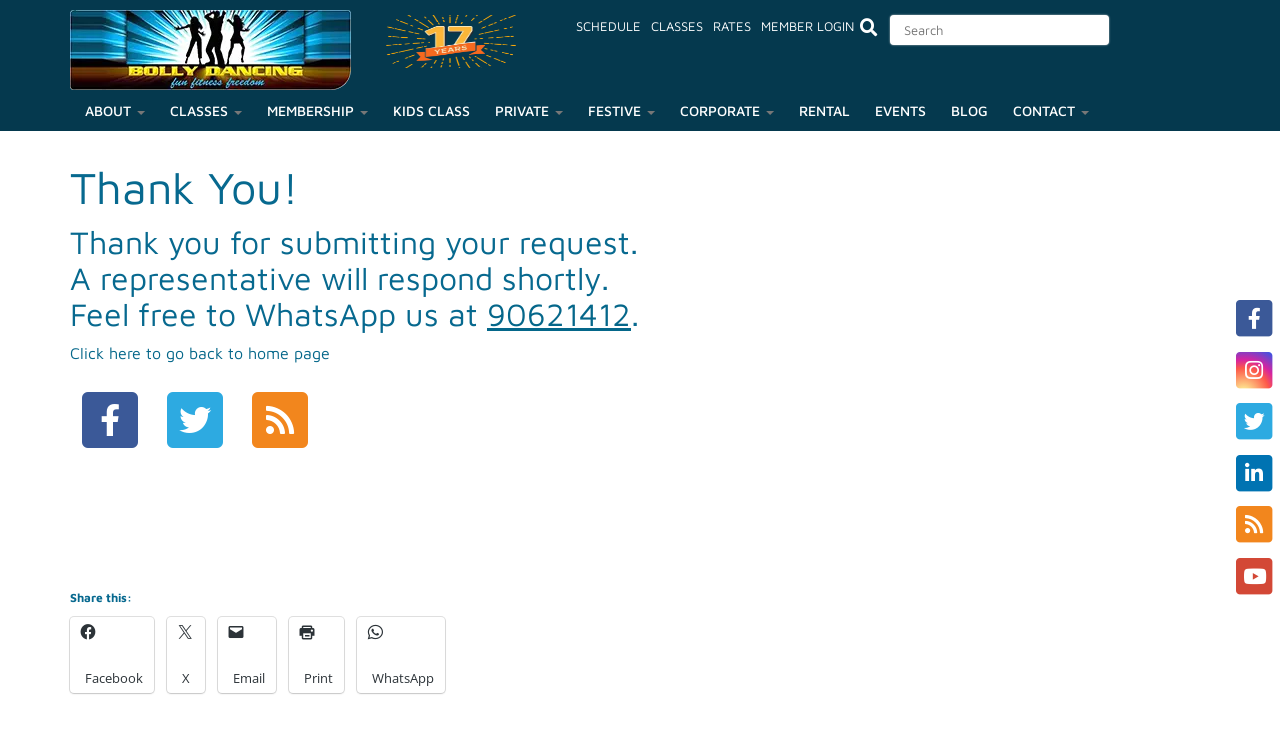

--- FILE ---
content_type: text/html; charset=UTF-8
request_url: https://www.bollydancing.com.sg/membership/promotions/promotions-form-thank-you-page/
body_size: 62051
content:
<!DOCTYPE html>
<html lang="en-US">
<head> <script type="text/javascript">
/* <![CDATA[ */
var gform;gform||(document.addEventListener("gform_main_scripts_loaded",function(){gform.scriptsLoaded=!0}),document.addEventListener("gform/theme/scripts_loaded",function(){gform.themeScriptsLoaded=!0}),window.addEventListener("DOMContentLoaded",function(){gform.domLoaded=!0}),gform={domLoaded:!1,scriptsLoaded:!1,themeScriptsLoaded:!1,isFormEditor:()=>"function"==typeof InitializeEditor,callIfLoaded:function(o){return!(!gform.domLoaded||!gform.scriptsLoaded||!gform.themeScriptsLoaded&&!gform.isFormEditor()||(gform.isFormEditor()&&console.warn("The use of gform.initializeOnLoaded() is deprecated in the form editor context and will be removed in Gravity Forms 3.1."),o(),0))},initializeOnLoaded:function(o){gform.callIfLoaded(o)||(document.addEventListener("gform_main_scripts_loaded",()=>{gform.scriptsLoaded=!0,gform.callIfLoaded(o)}),document.addEventListener("gform/theme/scripts_loaded",()=>{gform.themeScriptsLoaded=!0,gform.callIfLoaded(o)}),window.addEventListener("DOMContentLoaded",()=>{gform.domLoaded=!0,gform.callIfLoaded(o)}))},hooks:{action:{},filter:{}},addAction:function(o,r,e,t){gform.addHook("action",o,r,e,t)},addFilter:function(o,r,e,t){gform.addHook("filter",o,r,e,t)},doAction:function(o){gform.doHook("action",o,arguments)},applyFilters:function(o){return gform.doHook("filter",o,arguments)},removeAction:function(o,r){gform.removeHook("action",o,r)},removeFilter:function(o,r,e){gform.removeHook("filter",o,r,e)},addHook:function(o,r,e,t,n){null==gform.hooks[o][r]&&(gform.hooks[o][r]=[]);var d=gform.hooks[o][r];null==n&&(n=r+"_"+d.length),gform.hooks[o][r].push({tag:n,callable:e,priority:t=null==t?10:t})},doHook:function(r,o,e){var t;if(e=Array.prototype.slice.call(e,1),null!=gform.hooks[r][o]&&((o=gform.hooks[r][o]).sort(function(o,r){return o.priority-r.priority}),o.forEach(function(o){"function"!=typeof(t=o.callable)&&(t=window[t]),"action"==r?t.apply(null,e):e[0]=t.apply(null,e)})),"filter"==r)return e[0]},removeHook:function(o,r,t,n){var e;null!=gform.hooks[o][r]&&(e=(e=gform.hooks[o][r]).filter(function(o,r,e){return!!(null!=n&&n!=o.tag||null!=t&&t!=o.priority)}),gform.hooks[o][r]=e)}});
/* ]]> */
</script>
<meta charset="UTF-8" /><script>if(navigator.userAgent.match(/MSIE|Internet Explorer/i)||navigator.userAgent.match(/Trident\/7\..*?rv:11/i)){var href=document.location.href;if(!href.match(/[?&]nowprocket/)){if(href.indexOf("?")==-1){if(href.indexOf("#")==-1){document.location.href=href+"?nowprocket=1"}else{document.location.href=href.replace("#","?nowprocket=1#")}}else{if(href.indexOf("#")==-1){document.location.href=href+"&nowprocket=1"}else{document.location.href=href.replace("#","&nowprocket=1#")}}}}</script><script>(()=>{class RocketLazyLoadScripts{constructor(){this.v="2.0.4",this.userEvents=["keydown","keyup","mousedown","mouseup","mousemove","mouseover","mouseout","touchmove","touchstart","touchend","touchcancel","wheel","click","dblclick","input"],this.attributeEvents=["onblur","onclick","oncontextmenu","ondblclick","onfocus","onmousedown","onmouseenter","onmouseleave","onmousemove","onmouseout","onmouseover","onmouseup","onmousewheel","onscroll","onsubmit"]}async t(){this.i(),this.o(),/iP(ad|hone)/.test(navigator.userAgent)&&this.h(),this.u(),this.l(this),this.m(),this.k(this),this.p(this),this._(),await Promise.all([this.R(),this.L()]),this.lastBreath=Date.now(),this.S(this),this.P(),this.D(),this.O(),this.M(),await this.C(this.delayedScripts.normal),await this.C(this.delayedScripts.defer),await this.C(this.delayedScripts.async),await this.T(),await this.F(),await this.j(),await this.A(),window.dispatchEvent(new Event("rocket-allScriptsLoaded")),this.everythingLoaded=!0,this.lastTouchEnd&&await new Promise(t=>setTimeout(t,500-Date.now()+this.lastTouchEnd)),this.I(),this.H(),this.U(),this.W()}i(){this.CSPIssue=sessionStorage.getItem("rocketCSPIssue"),document.addEventListener("securitypolicyviolation",t=>{this.CSPIssue||"script-src-elem"!==t.violatedDirective||"data"!==t.blockedURI||(this.CSPIssue=!0,sessionStorage.setItem("rocketCSPIssue",!0))},{isRocket:!0})}o(){window.addEventListener("pageshow",t=>{this.persisted=t.persisted,this.realWindowLoadedFired=!0},{isRocket:!0}),window.addEventListener("pagehide",()=>{this.onFirstUserAction=null},{isRocket:!0})}h(){let t;function e(e){t=e}window.addEventListener("touchstart",e,{isRocket:!0}),window.addEventListener("touchend",function i(o){o.changedTouches[0]&&t.changedTouches[0]&&Math.abs(o.changedTouches[0].pageX-t.changedTouches[0].pageX)<10&&Math.abs(o.changedTouches[0].pageY-t.changedTouches[0].pageY)<10&&o.timeStamp-t.timeStamp<200&&(window.removeEventListener("touchstart",e,{isRocket:!0}),window.removeEventListener("touchend",i,{isRocket:!0}),"INPUT"===o.target.tagName&&"text"===o.target.type||(o.target.dispatchEvent(new TouchEvent("touchend",{target:o.target,bubbles:!0})),o.target.dispatchEvent(new MouseEvent("mouseover",{target:o.target,bubbles:!0})),o.target.dispatchEvent(new PointerEvent("click",{target:o.target,bubbles:!0,cancelable:!0,detail:1,clientX:o.changedTouches[0].clientX,clientY:o.changedTouches[0].clientY})),event.preventDefault()))},{isRocket:!0})}q(t){this.userActionTriggered||("mousemove"!==t.type||this.firstMousemoveIgnored?"keyup"===t.type||"mouseover"===t.type||"mouseout"===t.type||(this.userActionTriggered=!0,this.onFirstUserAction&&this.onFirstUserAction()):this.firstMousemoveIgnored=!0),"click"===t.type&&t.preventDefault(),t.stopPropagation(),t.stopImmediatePropagation(),"touchstart"===this.lastEvent&&"touchend"===t.type&&(this.lastTouchEnd=Date.now()),"click"===t.type&&(this.lastTouchEnd=0),this.lastEvent=t.type,t.composedPath&&t.composedPath()[0].getRootNode()instanceof ShadowRoot&&(t.rocketTarget=t.composedPath()[0]),this.savedUserEvents.push(t)}u(){this.savedUserEvents=[],this.userEventHandler=this.q.bind(this),this.userEvents.forEach(t=>window.addEventListener(t,this.userEventHandler,{passive:!1,isRocket:!0})),document.addEventListener("visibilitychange",this.userEventHandler,{isRocket:!0})}U(){this.userEvents.forEach(t=>window.removeEventListener(t,this.userEventHandler,{passive:!1,isRocket:!0})),document.removeEventListener("visibilitychange",this.userEventHandler,{isRocket:!0}),this.savedUserEvents.forEach(t=>{(t.rocketTarget||t.target).dispatchEvent(new window[t.constructor.name](t.type,t))})}m(){const t="return false",e=Array.from(this.attributeEvents,t=>"data-rocket-"+t),i="["+this.attributeEvents.join("],[")+"]",o="[data-rocket-"+this.attributeEvents.join("],[data-rocket-")+"]",s=(e,i,o)=>{o&&o!==t&&(e.setAttribute("data-rocket-"+i,o),e["rocket"+i]=new Function("event",o),e.setAttribute(i,t))};new MutationObserver(t=>{for(const n of t)"attributes"===n.type&&(n.attributeName.startsWith("data-rocket-")||this.everythingLoaded?n.attributeName.startsWith("data-rocket-")&&this.everythingLoaded&&this.N(n.target,n.attributeName.substring(12)):s(n.target,n.attributeName,n.target.getAttribute(n.attributeName))),"childList"===n.type&&n.addedNodes.forEach(t=>{if(t.nodeType===Node.ELEMENT_NODE)if(this.everythingLoaded)for(const i of[t,...t.querySelectorAll(o)])for(const t of i.getAttributeNames())e.includes(t)&&this.N(i,t.substring(12));else for(const e of[t,...t.querySelectorAll(i)])for(const t of e.getAttributeNames())this.attributeEvents.includes(t)&&s(e,t,e.getAttribute(t))})}).observe(document,{subtree:!0,childList:!0,attributeFilter:[...this.attributeEvents,...e]})}I(){this.attributeEvents.forEach(t=>{document.querySelectorAll("[data-rocket-"+t+"]").forEach(e=>{this.N(e,t)})})}N(t,e){const i=t.getAttribute("data-rocket-"+e);i&&(t.setAttribute(e,i),t.removeAttribute("data-rocket-"+e))}k(t){Object.defineProperty(HTMLElement.prototype,"onclick",{get(){return this.rocketonclick||null},set(e){this.rocketonclick=e,this.setAttribute(t.everythingLoaded?"onclick":"data-rocket-onclick","this.rocketonclick(event)")}})}S(t){function e(e,i){let o=e[i];e[i]=null,Object.defineProperty(e,i,{get:()=>o,set(s){t.everythingLoaded?o=s:e["rocket"+i]=o=s}})}e(document,"onreadystatechange"),e(window,"onload"),e(window,"onpageshow");try{Object.defineProperty(document,"readyState",{get:()=>t.rocketReadyState,set(e){t.rocketReadyState=e},configurable:!0}),document.readyState="loading"}catch(t){console.log("WPRocket DJE readyState conflict, bypassing")}}l(t){this.originalAddEventListener=EventTarget.prototype.addEventListener,this.originalRemoveEventListener=EventTarget.prototype.removeEventListener,this.savedEventListeners=[],EventTarget.prototype.addEventListener=function(e,i,o){o&&o.isRocket||!t.B(e,this)&&!t.userEvents.includes(e)||t.B(e,this)&&!t.userActionTriggered||e.startsWith("rocket-")||t.everythingLoaded?t.originalAddEventListener.call(this,e,i,o):(t.savedEventListeners.push({target:this,remove:!1,type:e,func:i,options:o}),"mouseenter"!==e&&"mouseleave"!==e||t.originalAddEventListener.call(this,e,t.savedUserEvents.push,o))},EventTarget.prototype.removeEventListener=function(e,i,o){o&&o.isRocket||!t.B(e,this)&&!t.userEvents.includes(e)||t.B(e,this)&&!t.userActionTriggered||e.startsWith("rocket-")||t.everythingLoaded?t.originalRemoveEventListener.call(this,e,i,o):t.savedEventListeners.push({target:this,remove:!0,type:e,func:i,options:o})}}J(t,e){this.savedEventListeners=this.savedEventListeners.filter(i=>{let o=i.type,s=i.target||window;return e!==o||t!==s||(this.B(o,s)&&(i.type="rocket-"+o),this.$(i),!1)})}H(){EventTarget.prototype.addEventListener=this.originalAddEventListener,EventTarget.prototype.removeEventListener=this.originalRemoveEventListener,this.savedEventListeners.forEach(t=>this.$(t))}$(t){t.remove?this.originalRemoveEventListener.call(t.target,t.type,t.func,t.options):this.originalAddEventListener.call(t.target,t.type,t.func,t.options)}p(t){let e;function i(e){return t.everythingLoaded?e:e.split(" ").map(t=>"load"===t||t.startsWith("load.")?"rocket-jquery-load":t).join(" ")}function o(o){function s(e){const s=o.fn[e];o.fn[e]=o.fn.init.prototype[e]=function(){return this[0]===window&&t.userActionTriggered&&("string"==typeof arguments[0]||arguments[0]instanceof String?arguments[0]=i(arguments[0]):"object"==typeof arguments[0]&&Object.keys(arguments[0]).forEach(t=>{const e=arguments[0][t];delete arguments[0][t],arguments[0][i(t)]=e})),s.apply(this,arguments),this}}if(o&&o.fn&&!t.allJQueries.includes(o)){const e={DOMContentLoaded:[],"rocket-DOMContentLoaded":[]};for(const t in e)document.addEventListener(t,()=>{e[t].forEach(t=>t())},{isRocket:!0});o.fn.ready=o.fn.init.prototype.ready=function(i){function s(){parseInt(o.fn.jquery)>2?setTimeout(()=>i.bind(document)(o)):i.bind(document)(o)}return"function"==typeof i&&(t.realDomReadyFired?!t.userActionTriggered||t.fauxDomReadyFired?s():e["rocket-DOMContentLoaded"].push(s):e.DOMContentLoaded.push(s)),o([])},s("on"),s("one"),s("off"),t.allJQueries.push(o)}e=o}t.allJQueries=[],o(window.jQuery),Object.defineProperty(window,"jQuery",{get:()=>e,set(t){o(t)}})}P(){const t=new Map;document.write=document.writeln=function(e){const i=document.currentScript,o=document.createRange(),s=i.parentElement;let n=t.get(i);void 0===n&&(n=i.nextSibling,t.set(i,n));const c=document.createDocumentFragment();o.setStart(c,0),c.appendChild(o.createContextualFragment(e)),s.insertBefore(c,n)}}async R(){return new Promise(t=>{this.userActionTriggered?t():this.onFirstUserAction=t})}async L(){return new Promise(t=>{document.addEventListener("DOMContentLoaded",()=>{this.realDomReadyFired=!0,t()},{isRocket:!0})})}async j(){return this.realWindowLoadedFired?Promise.resolve():new Promise(t=>{window.addEventListener("load",t,{isRocket:!0})})}M(){this.pendingScripts=[];this.scriptsMutationObserver=new MutationObserver(t=>{for(const e of t)e.addedNodes.forEach(t=>{"SCRIPT"!==t.tagName||t.noModule||t.isWPRocket||this.pendingScripts.push({script:t,promise:new Promise(e=>{const i=()=>{const i=this.pendingScripts.findIndex(e=>e.script===t);i>=0&&this.pendingScripts.splice(i,1),e()};t.addEventListener("load",i,{isRocket:!0}),t.addEventListener("error",i,{isRocket:!0}),setTimeout(i,1e3)})})})}),this.scriptsMutationObserver.observe(document,{childList:!0,subtree:!0})}async F(){await this.X(),this.pendingScripts.length?(await this.pendingScripts[0].promise,await this.F()):this.scriptsMutationObserver.disconnect()}D(){this.delayedScripts={normal:[],async:[],defer:[]},document.querySelectorAll("script[type$=rocketlazyloadscript]").forEach(t=>{t.hasAttribute("data-rocket-src")?t.hasAttribute("async")&&!1!==t.async?this.delayedScripts.async.push(t):t.hasAttribute("defer")&&!1!==t.defer||"module"===t.getAttribute("data-rocket-type")?this.delayedScripts.defer.push(t):this.delayedScripts.normal.push(t):this.delayedScripts.normal.push(t)})}async _(){await this.L();let t=[];document.querySelectorAll("script[type$=rocketlazyloadscript][data-rocket-src]").forEach(e=>{let i=e.getAttribute("data-rocket-src");if(i&&!i.startsWith("data:")){i.startsWith("//")&&(i=location.protocol+i);try{const o=new URL(i).origin;o!==location.origin&&t.push({src:o,crossOrigin:e.crossOrigin||"module"===e.getAttribute("data-rocket-type")})}catch(t){}}}),t=[...new Map(t.map(t=>[JSON.stringify(t),t])).values()],this.Y(t,"preconnect")}async G(t){if(await this.K(),!0!==t.noModule||!("noModule"in HTMLScriptElement.prototype))return new Promise(e=>{let i;function o(){(i||t).setAttribute("data-rocket-status","executed"),e()}try{if(navigator.userAgent.includes("Firefox/")||""===navigator.vendor||this.CSPIssue)i=document.createElement("script"),[...t.attributes].forEach(t=>{let e=t.nodeName;"type"!==e&&("data-rocket-type"===e&&(e="type"),"data-rocket-src"===e&&(e="src"),i.setAttribute(e,t.nodeValue))}),t.text&&(i.text=t.text),t.nonce&&(i.nonce=t.nonce),i.hasAttribute("src")?(i.addEventListener("load",o,{isRocket:!0}),i.addEventListener("error",()=>{i.setAttribute("data-rocket-status","failed-network"),e()},{isRocket:!0}),setTimeout(()=>{i.isConnected||e()},1)):(i.text=t.text,o()),i.isWPRocket=!0,t.parentNode.replaceChild(i,t);else{const i=t.getAttribute("data-rocket-type"),s=t.getAttribute("data-rocket-src");i?(t.type=i,t.removeAttribute("data-rocket-type")):t.removeAttribute("type"),t.addEventListener("load",o,{isRocket:!0}),t.addEventListener("error",i=>{this.CSPIssue&&i.target.src.startsWith("data:")?(console.log("WPRocket: CSP fallback activated"),t.removeAttribute("src"),this.G(t).then(e)):(t.setAttribute("data-rocket-status","failed-network"),e())},{isRocket:!0}),s?(t.fetchPriority="high",t.removeAttribute("data-rocket-src"),t.src=s):t.src="data:text/javascript;base64,"+window.btoa(unescape(encodeURIComponent(t.text)))}}catch(i){t.setAttribute("data-rocket-status","failed-transform"),e()}});t.setAttribute("data-rocket-status","skipped")}async C(t){const e=t.shift();return e?(e.isConnected&&await this.G(e),this.C(t)):Promise.resolve()}O(){this.Y([...this.delayedScripts.normal,...this.delayedScripts.defer,...this.delayedScripts.async],"preload")}Y(t,e){this.trash=this.trash||[];let i=!0;var o=document.createDocumentFragment();t.forEach(t=>{const s=t.getAttribute&&t.getAttribute("data-rocket-src")||t.src;if(s&&!s.startsWith("data:")){const n=document.createElement("link");n.href=s,n.rel=e,"preconnect"!==e&&(n.as="script",n.fetchPriority=i?"high":"low"),t.getAttribute&&"module"===t.getAttribute("data-rocket-type")&&(n.crossOrigin=!0),t.crossOrigin&&(n.crossOrigin=t.crossOrigin),t.integrity&&(n.integrity=t.integrity),t.nonce&&(n.nonce=t.nonce),o.appendChild(n),this.trash.push(n),i=!1}}),document.head.appendChild(o)}W(){this.trash.forEach(t=>t.remove())}async T(){try{document.readyState="interactive"}catch(t){}this.fauxDomReadyFired=!0;try{await this.K(),this.J(document,"readystatechange"),document.dispatchEvent(new Event("rocket-readystatechange")),await this.K(),document.rocketonreadystatechange&&document.rocketonreadystatechange(),await this.K(),this.J(document,"DOMContentLoaded"),document.dispatchEvent(new Event("rocket-DOMContentLoaded")),await this.K(),this.J(window,"DOMContentLoaded"),window.dispatchEvent(new Event("rocket-DOMContentLoaded"))}catch(t){console.error(t)}}async A(){try{document.readyState="complete"}catch(t){}try{await this.K(),this.J(document,"readystatechange"),document.dispatchEvent(new Event("rocket-readystatechange")),await this.K(),document.rocketonreadystatechange&&document.rocketonreadystatechange(),await this.K(),this.J(window,"load"),window.dispatchEvent(new Event("rocket-load")),await this.K(),window.rocketonload&&window.rocketonload(),await this.K(),this.allJQueries.forEach(t=>t(window).trigger("rocket-jquery-load")),await this.K(),this.J(window,"pageshow");const t=new Event("rocket-pageshow");t.persisted=this.persisted,window.dispatchEvent(t),await this.K(),window.rocketonpageshow&&window.rocketonpageshow({persisted:this.persisted})}catch(t){console.error(t)}}async K(){Date.now()-this.lastBreath>45&&(await this.X(),this.lastBreath=Date.now())}async X(){return document.hidden?new Promise(t=>setTimeout(t)):new Promise(t=>requestAnimationFrame(t))}B(t,e){return e===document&&"readystatechange"===t||(e===document&&"DOMContentLoaded"===t||(e===window&&"DOMContentLoaded"===t||(e===window&&"load"===t||e===window&&"pageshow"===t)))}static run(){(new RocketLazyLoadScripts).t()}}RocketLazyLoadScripts.run()})();</script>
    
    <meta http-equiv="X-UA-Compatible" content="IE=edge">
    <meta name="viewport" content="width=device-width, initial-scale=1.0, maximum-scale=2.0, user-scalable=yes"/>
    <title>Trial Request Form - Promotions | Membership Thank you page | Bolly Dancing Studio</title>
<link data-rocket-prefetch href="https://www.googletagmanager.com" rel="dns-prefetch">
<link data-rocket-prefetch href="https://www.gstatic.com" rel="dns-prefetch">
<link data-rocket-prefetch href="https://btn.createsend1.com" rel="dns-prefetch">
<link data-rocket-prefetch href="https://fonts.googleapis.com" rel="dns-prefetch">
<link data-rocket-prefetch href="https://brandedweb-assets.mindbodyonline.com" rel="dns-prefetch">
<link data-rocket-prefetch href="https://www.facebook.com" rel="dns-prefetch">
<link data-rocket-prefetch href="https://www.google.com" rel="dns-prefetch">
<link data-rocket-prefetch href="https://widgets.mindbodyonline.com" rel="dns-prefetch">
<link data-rocket-preload as="style" href="https://fonts.googleapis.com/css2?family=Maven+Pro:wght@400;500;700;900&#038;family=Open+Sans:ital,wght@0,300;0,400;0,600;0,700;1,300;1,400;1,600;1,700&#038;display=swap" rel="preload">
<link href="https://fonts.googleapis.com/css2?family=Maven+Pro:wght@400;500;700;900&#038;family=Open+Sans:ital,wght@0,300;0,400;0,600;0,700;1,300;1,400;1,600;1,700&#038;display=swap" media="print" onload="this.media=&#039;all&#039;" rel="stylesheet">
<style id="wpr-usedcss">article,footer,header,main,nav{display:block}canvas,video{display:inline-block}[hidden]{display:none}html{font-family:sans-serif;-webkit-text-size-adjust:100%;-ms-text-size-adjust:100%}body{margin:0}a:focus{outline:dotted thin}a:active,a:hover{outline:0}h1{margin:.67em 0;font-size:2em}b,strong{font-weight:700}hr{height:0;-moz-box-sizing:content-box;box-sizing:content-box}code{font-family:monospace,serif;font-size:1em}sup{position:relative;font-size:75%;line-height:0;vertical-align:baseline}sup{top:-.5em}img{border:0}svg:not(:root){overflow:hidden}fieldset{padding:.35em .625em .75em;margin:0 2px;border:1px solid silver}legend{padding:0;border:0}button,input,select,textarea{margin:0;font-family:inherit;font-size:100%}button,input{line-height:normal}button,select{text-transform:none}button,html input[type=button],input[type=reset],input[type=submit]{cursor:pointer;-webkit-appearance:button}button[disabled],html input[disabled]{cursor:default}input[type=checkbox],input[type=radio]{padding:0;box-sizing:border-box}input[type=search]{-webkit-box-sizing:content-box;-moz-box-sizing:content-box;box-sizing:content-box;-webkit-appearance:textfield}input[type=search]::-webkit-search-cancel-button,input[type=search]::-webkit-search-decoration{-webkit-appearance:none}button::-moz-focus-inner,input::-moz-focus-inner{padding:0;border:0}textarea{overflow:auto;vertical-align:top}table{border-collapse:collapse;border-spacing:0}@media print{*{color:#000!important;text-shadow:none!important;background:0 0!important;box-shadow:none!important}a,a:visited{text-decoration:underline}a[href]:after{content:" (" attr(href) ")"}.ir a:after,a[href^="#"]:after,a[href^="javascript:"]:after{content:""}thead{display:table-header-group}img,tr{page-break-inside:avoid}img{max-width:100%!important}@page{margin:2cm .5cm}h2,h3,p{orphans:3;widows:3}h2,h3{page-break-after:avoid}.navbar{display:none}.table td,.table th{background-color:#fff!important}.btn>.caret{border-top-color:#000!important}.label{border:1px solid #000}.table{border-collapse:collapse!important}}*,:after,:before{-webkit-box-sizing:border-box;-moz-box-sizing:border-box;box-sizing:border-box}html{font-size:62.5%;-webkit-tap-highlight-color:transparent}body{font-family:"Helvetica Neue",Helvetica,Arial,sans-serif;font-size:14px;line-height:1.428571429;color:#333;background-color:#fff}button,input,select,textarea{font-family:inherit;font-size:inherit;line-height:inherit}button,input,select[multiple],textarea{background-image:none}a{color:#428bca;text-decoration:none}a:focus,a:hover{color:#2a6496;text-decoration:underline}a:focus{outline:#333 dotted thin;outline:-webkit-focus-ring-color auto 5px;outline-offset:-2px}img{vertical-align:middle}.img-responsive{display:block;height:auto;max-width:100%}hr{margin-top:20px;margin-bottom:20px;border:0;border-top:1px solid #eee}p{margin:0 0 10px}.lead{margin-bottom:20px;font-size:16.099999999999998px;font-weight:200;line-height:1.4}@media(min-width:768px){.lead{font-size:21px}}.text-left{text-align:left}.text-right{text-align:right}.text-center{text-align:center}.h2,.h6,h1,h2,h3,h6{font-family:"Helvetica Neue",Helvetica,Arial,sans-serif;font-weight:500;line-height:1.1}h1,h2,h3{margin-top:20px;margin-bottom:10px}h6{margin-top:10px;margin-bottom:10px}h1{font-size:36px}.h2,h2{font-size:30px}h3{font-size:24px}.h6,h6{font-size:12px}ol,ul{margin-top:0;margin-bottom:10px}ol ol,ol ul,ul ol,ul ul{margin-bottom:0}.list-unstyled{padding-left:0;list-style:none}dl{margin-bottom:20px}dd,dt{line-height:1.428571429}dt{font-weight:700}dd{margin-left:0}address{display:block;margin-bottom:20px;font-style:normal;line-height:1.428571429}code{font-family:Monaco,Menlo,Consolas,"Courier New",monospace}code{padding:2px 4px;font-size:90%;color:#c7254e;white-space:nowrap;background-color:#f9f2f4;border-radius:4px}.container{padding-right:15px;padding-left:15px;margin-right:auto;margin-left:auto}.container:after,.container:before{display:table;content:" "}.container:after{clear:both}.row{margin-right:-15px;margin-left:-15px}.row:after,.row:before{display:table;content:" "}.row:after{clear:both}.col-md-12,.col-md-3,.col-md-4,.col-md-5,.col-md-6,.col-md-7,.col-md-9,.col-sm-12,.col-sm-4,.col-sm-5,.col-sm-6,.col-sm-7{position:relative;min-height:1px;padding-right:15px;padding-left:15px}@media(min-width:768px){.container{max-width:750px}.col-sm-4,.col-sm-5,.col-sm-6,.col-sm-7{float:left}.col-sm-4{width:33.33333333333333%}.col-sm-5{width:41.66666666666667%}.col-sm-6{width:50%}.col-sm-7{width:58.333333333333336%}.col-sm-12{width:100%}.col-sm-offset-1{margin-left:8.333333333333332%}}@media(min-width:992px){.container{max-width:970px}.col-md-3,.col-md-4,.col-md-5,.col-md-6,.col-md-7,.col-md-9{float:left}.col-md-3{width:25%}.col-md-4{width:33.33333333333333%}.col-md-5{width:41.66666666666667%}.col-md-6{width:50%}.col-md-7{width:58.333333333333336%}.col-md-9{width:75%}.col-md-12{width:100%}.col-md-offset-0{margin-left:0}}@media(min-width:1200px){.container{max-width:1170px}}table{max-width:100%;background-color:transparent}th{text-align:left}.table{width:100%;margin-bottom:20px}.table tbody>tr>td,.table tbody>tr>th,.table thead>tr>td,.table thead>tr>th{padding:8px;line-height:1.428571429;vertical-align:top;border-top:1px solid #ddd}.table thead>tr>th{vertical-align:bottom;border-bottom:2px solid #ddd}.table caption+thead tr:first-child td,.table caption+thead tr:first-child th,.table colgroup+thead tr:first-child td,.table colgroup+thead tr:first-child th,.table thead:first-child tr:first-child td,.table thead:first-child tr:first-child th{border-top:0}.table tbody+tbody{border-top:2px solid #ddd}.table .table{background-color:#fff}table td[class*=col-],table th[class*=col-]{display:table-cell;float:none}.table>tbody>tr.active>td,.table>tbody>tr.active>th,.table>tbody>tr>td.active,.table>tbody>tr>th.active,.table>thead>tr.active>td,.table>thead>tr.active>th,.table>thead>tr>td.active,.table>thead>tr>th.active{background-color:#f5f5f5}.table>tbody>tr.success>td,.table>tbody>tr.success>th,.table>tbody>tr>td.success,.table>tbody>tr>th.success,.table>thead>tr.success>td,.table>thead>tr.success>th,.table>thead>tr>td.success,.table>thead>tr>th.success{background-color:#dff0d8;border-color:#d6e9c6}.table>tbody>tr.warning>td,.table>tbody>tr.warning>th,.table>tbody>tr>td.warning,.table>tbody>tr>th.warning,.table>thead>tr.warning>td,.table>thead>tr.warning>th,.table>thead>tr>td.warning,.table>thead>tr>th.warning{background-color:#fcf8e3;border-color:#fbeed5}fieldset{padding:0;margin:0;border:0}legend{display:block;width:100%;padding:0;margin-bottom:20px;font-size:21px;line-height:inherit;color:#333;border:0;border-bottom:1px solid #e5e5e5}label{display:inline-block;margin-bottom:5px;font-weight:700}input[type=search]{-webkit-box-sizing:border-box;-moz-box-sizing:border-box;box-sizing:border-box}input[type=checkbox],input[type=radio]{margin:4px 0 0;line-height:normal}input[type=file]{display:block}select[multiple],select[size]{height:auto}select optgroup{font-family:inherit;font-size:inherit;font-style:inherit}input[type=checkbox]:focus,input[type=file]:focus,input[type=radio]:focus{outline:#333 dotted thin;outline:-webkit-focus-ring-color auto 5px;outline-offset:-2px}input[type=number]::-webkit-inner-spin-button,input[type=number]::-webkit-outer-spin-button{height:auto}.form-control:-moz-placeholder{color:#999}.form-control::-moz-placeholder{color:#999}.form-control:-ms-input-placeholder{color:#999}.form-control::-webkit-input-placeholder{color:#999}.form-control{display:block;width:100%;height:34px;padding:6px 12px;font-size:14px;line-height:1.428571429;color:#555;vertical-align:middle;background-color:#fff;border:1px solid #ccc;border-radius:4px;-webkit-box-shadow:inset 0 1px 1px rgba(0,0,0,.075);box-shadow:inset 0 1px 1px rgba(0,0,0,.075);-webkit-transition:border-color .15s ease-in-out,box-shadow .15s ease-in-out;transition:border-color ease-in-out .15s,box-shadow ease-in-out .15s}.form-control:focus{border-color:#66afe9;outline:0;-webkit-box-shadow:inset 0 1px 1px rgba(0,0,0,.075),0 0 8px rgba(102,175,233,.6);box-shadow:inset 0 1px 1px rgba(0,0,0,.075),0 0 8px rgba(102,175,233,.6)}.form-control[disabled],.form-control[readonly],fieldset[disabled] .form-control{cursor:not-allowed;background-color:#eee}textarea.form-control{height:auto}.checkbox,.radio{display:block;min-height:20px;padding-left:20px;margin-top:10px;margin-bottom:10px;vertical-align:middle}.checkbox label,.radio label{display:inline;margin-bottom:0;font-weight:400;cursor:pointer}.checkbox input[type=checkbox],.radio input[type=radio]{float:left;margin-left:-20px}.checkbox+.checkbox,.radio+.radio{margin-top:-5px}.checkbox[disabled],.radio[disabled],fieldset[disabled] .checkbox,fieldset[disabled] .radio,fieldset[disabled] input[type=checkbox],fieldset[disabled] input[type=radio],input[type=checkbox][disabled],input[type=radio][disabled]{cursor:not-allowed}.btn{display:inline-block;padding:6px 12px;margin-bottom:0;font-size:14px;font-weight:400;line-height:1.428571429;text-align:center;white-space:nowrap;vertical-align:middle;cursor:pointer;border:1px solid transparent;border-radius:4px;-webkit-user-select:none;-moz-user-select:none;-ms-user-select:none;-o-user-select:none;user-select:none}.btn:focus{outline:#333 dotted thin;outline:-webkit-focus-ring-color auto 5px;outline-offset:-2px}.btn:focus,.btn:hover{color:#333;text-decoration:none}.btn.active,.btn:active{background-image:none;outline:0;-webkit-box-shadow:inset 0 3px 5px rgba(0,0,0,.125);box-shadow:inset 0 3px 5px rgba(0,0,0,.125)}.btn.disabled,.btn[disabled],fieldset[disabled] .btn{pointer-events:none;cursor:not-allowed;opacity:.65;-webkit-box-shadow:none;box-shadow:none}.btn-default{color:#333;background-color:#fff;border-color:#ccc}.btn-default.active,.btn-default:active,.btn-default:focus,.btn-default:hover,.open .dropdown-toggle.btn-default{color:#333;background-color:#ebebeb;border-color:#adadad}.btn-default.active,.btn-default:active,.open .dropdown-toggle.btn-default{background-image:none}.btn-default.disabled,.btn-default.disabled.active,.btn-default.disabled:active,.btn-default.disabled:focus,.btn-default.disabled:hover,.btn-default[disabled],.btn-default[disabled].active,.btn-default[disabled]:active,.btn-default[disabled]:focus,.btn-default[disabled]:hover,fieldset[disabled] .btn-default,fieldset[disabled] .btn-default.active,fieldset[disabled] .btn-default:active,fieldset[disabled] .btn-default:focus,fieldset[disabled] .btn-default:hover{background-color:#fff;border-color:#ccc}.btn-primary{color:#fff;background-color:#428bca;border-color:#357ebd}.btn-primary.active,.btn-primary:active,.btn-primary:focus,.btn-primary:hover,.open .dropdown-toggle.btn-primary{color:#fff;background-color:#3276b1;border-color:#285e8e}.btn-primary.active,.btn-primary:active,.open .dropdown-toggle.btn-primary{background-image:none}.btn-primary.disabled,.btn-primary.disabled.active,.btn-primary.disabled:active,.btn-primary.disabled:focus,.btn-primary.disabled:hover,.btn-primary[disabled],.btn-primary[disabled].active,.btn-primary[disabled]:active,.btn-primary[disabled]:focus,.btn-primary[disabled]:hover,fieldset[disabled] .btn-primary,fieldset[disabled] .btn-primary.active,fieldset[disabled] .btn-primary:active,fieldset[disabled] .btn-primary:focus,fieldset[disabled] .btn-primary:hover{background-color:#428bca;border-color:#357ebd}.fade{opacity:0;-webkit-transition:opacity .15s linear;transition:opacity .15s linear}.fade.in{opacity:1}.collapse{display:none}.collapse.in{display:block}.collapsing{position:relative;height:0;overflow:hidden;-webkit-transition:height .35s;transition:height .35s ease}.caret{display:inline-block;width:0;height:0;margin-left:2px;vertical-align:middle;border-top:4px solid #000;border-right:4px solid transparent;border-bottom:0 dotted;border-left:4px solid transparent;content:""}.dropdown{position:relative}.dropdown-toggle:focus{outline:0}.dropdown-menu{position:absolute;top:100%;left:0;z-index:1000;display:none;float:left;min-width:160px;padding:5px 0;margin:2px 0 0;font-size:14px;list-style:none;background-color:#fff;border:1px solid #ccc;border:1px solid rgba(0,0,0,.15);border-radius:4px;-webkit-box-shadow:0 6px 12px rgba(0,0,0,.175);box-shadow:0 6px 12px rgba(0,0,0,.175);background-clip:padding-box}.dropdown-menu.pull-right{right:0;left:auto}.dropdown-menu .divider{height:1px;margin:9px 0;overflow:hidden;background-color:#e5e5e5}.dropdown-menu>li>a{display:block;padding:3px 20px;clear:both;font-weight:400;line-height:1.428571429;color:#333;white-space:nowrap}.dropdown-menu>li>a:focus,.dropdown-menu>li>a:hover{color:#fff;text-decoration:none;background-color:#428bca}.dropdown-menu>.active>a,.dropdown-menu>.active>a:focus,.dropdown-menu>.active>a:hover{color:#fff;text-decoration:none;background-color:#428bca;outline:0}.dropdown-menu>.disabled>a,.dropdown-menu>.disabled>a:focus,.dropdown-menu>.disabled>a:hover{color:#999}.dropdown-menu>.disabled>a:focus,.dropdown-menu>.disabled>a:hover{text-decoration:none;cursor:not-allowed;background-color:transparent;background-image:none}.open>.dropdown-menu{display:block}.open>a{outline:0}.dropdown-backdrop{position:fixed;top:0;right:0;bottom:0;left:0;z-index:990}.pull-right>.dropdown-menu{right:0;left:auto}.btn-default .caret{border-top-color:#333}.btn-primary .caret{border-top-color:#fff}.btn .caret{margin-left:0}.nav{padding-left:0;margin-bottom:0;list-style:none}.nav:after,.nav:before{display:table;content:" "}.nav:after{clear:both}.nav>li{position:relative;display:block}.nav>li>a{position:relative;display:block;padding:10px 15px}.nav>li>a:focus,.nav>li>a:hover{text-decoration:none;background-color:#eee}.nav>li.disabled>a{color:#999}.nav>li.disabled>a:focus,.nav>li.disabled>a:hover{color:#999;text-decoration:none;cursor:not-allowed;background-color:transparent}.nav .open>a,.nav .open>a:focus,.nav .open>a:hover{background-color:#eee;border-color:#428bca}.nav>li>a>img{max-width:none}.nav .caret{border-top-color:#428bca;border-bottom-color:#428bca}.nav a:hover .caret{border-top-color:#2a6496;border-bottom-color:#2a6496}.navbar{position:relative;z-index:1000;min-height:50px;margin-bottom:20px;border:1px solid transparent}.navbar:after,.navbar:before{display:table;content:" "}.navbar:after{clear:both}.navbar-fixed-top{position:fixed;right:0;left:0;border-width:0 0 1px}@media(min-width:768px){.navbar{border-radius:4px}.navbar-fixed-top{border-radius:0}}.navbar-fixed-top{top:0;z-index:1030}.navbar-nav{margin:7.5px -15px}.navbar-nav>li>a{padding-top:10px;padding-bottom:10px;line-height:20px}@media(max-width:767px){.navbar-nav .open .dropdown-menu{position:static;float:none;width:auto;margin-top:0;background-color:transparent;border:0;box-shadow:none}.navbar-nav .open .dropdown-menu>li>a{padding:5px 15px 5px 25px}.navbar-nav .open .dropdown-menu>li>a{line-height:20px}.navbar-nav .open .dropdown-menu>li>a:focus,.navbar-nav .open .dropdown-menu>li>a:hover{background-image:none}}@media(min-width:768px){.navbar-nav{float:left;margin:0}.navbar-nav>li{float:left}.navbar-nav>li>a{padding-top:15px;padding-bottom:15px}}.navbar-nav>li>.dropdown-menu{margin-top:0;border-top-right-radius:0;border-top-left-radius:0}.navbar-nav.pull-right>li>.dropdown-menu,.navbar-nav>li>.dropdown-menu.pull-right{right:0;left:auto}.breadcrumb{padding:8px 15px;margin-bottom:20px;list-style:none;background-color:#f5f5f5;border-radius:4px}.breadcrumb>li{display:inline-block}.breadcrumb>li+li:before{padding:0 5px;color:#ccc;content:"/\00a0"}.breadcrumb>.active{color:#999}.label{display:inline;padding:.2em .6em .3em;font-size:75%;font-weight:700;line-height:1;color:#fff;text-align:center;white-space:nowrap;vertical-align:baseline;border-radius:.25em}.label[href]:focus,.label[href]:hover{color:#fff;text-decoration:none;cursor:pointer}.label:empty{display:none}.alert{padding:15px;margin-bottom:20px;border:1px solid transparent;border-radius:4px}.alert>p,.alert>ul{margin-bottom:0}.alert>p+p{margin-top:5px}.progress{height:20px;margin-bottom:20px;overflow:hidden;background-color:#f5f5f5;border-radius:4px;-webkit-box-shadow:inset 0 1px 2px rgba(0,0,0,.1);box-shadow:inset 0 1px 2px rgba(0,0,0,.1)}.panel{margin-bottom:20px;background-color:#fff;border:1px solid transparent;border-radius:4px;-webkit-box-shadow:0 1px 1px rgba(0,0,0,.05);box-shadow:0 1px 1px rgba(0,0,0,.05)}.panel>.table{margin-bottom:0}.well{min-height:20px;padding:19px;margin-bottom:20px;background-color:#f5f5f5;border:1px solid #e3e3e3;border-radius:4px;-webkit-box-shadow:inset 0 1px 1px rgba(0,0,0,.05);box-shadow:inset 0 1px 1px rgba(0,0,0,.05)}.well-sm{padding:9px;border-radius:3px}.close{float:right;font-size:21px;font-weight:700;line-height:1;color:#000;text-shadow:0 1px 0 #fff;opacity:.2}.close:focus,.close:hover{color:#000;text-decoration:none;cursor:pointer;opacity:.5}button.close{padding:0;cursor:pointer;background:0 0;border:0;-webkit-appearance:none}.modal-open{overflow:hidden}.modal-open .navbar-fixed-top,body.modal-open{margin-right:15px}.modal{position:fixed;top:0;right:0;bottom:0;left:0;z-index:1040;display:none;overflow:auto;overflow-y:scroll}.modal.fade .modal-dialog{-webkit-transform:translate(0,-25%);-ms-transform:translate(0,-25%);transform:translate(0,-25%);-webkit-transition:-webkit-transform .3s ease-out;-moz-transition:-moz-transform .3s ease-out;-o-transition:-o-transform .3s ease-out;transition:transform .3s ease-out}.modal.in .modal-dialog{-webkit-transform:translate(0,0);-ms-transform:translate(0,0);transform:translate(0,0)}.modal-dialog{z-index:1050;width:auto;padding:10px;margin-right:auto;margin-left:auto}.modal-content{position:relative;background-color:#fff;border:1px solid #999;border:1px solid rgba(0,0,0,.2);border-radius:6px;outline:0;-webkit-box-shadow:0 3px 9px rgba(0,0,0,.5);box-shadow:0 3px 9px rgba(0,0,0,.5);background-clip:padding-box}.modal-body{position:relative;padding:20px}@media screen and (min-width:768px){.modal-dialog{right:auto;left:50%;width:600px;padding-top:30px;padding-bottom:30px}.modal-content{-webkit-box-shadow:0 5px 15px rgba(0,0,0,.5);box-shadow:0 5px 15px rgba(0,0,0,.5)}}.tooltip{position:absolute;z-index:1030;display:block;font-size:12px;line-height:1.4;opacity:0;visibility:visible}.tooltip.in{opacity:.9}.tooltip.top{padding:5px 0;margin-top:-3px}.tooltip.right{padding:0 5px;margin-left:3px}.tooltip.bottom{padding:5px 0;margin-top:3px}.tooltip.left{padding:0 5px;margin-left:-3px}.tooltip-inner{max-width:200px;padding:3px 8px;color:#fff;text-align:center;text-decoration:none;background-color:#000;border-radius:4px}.tooltip-arrow{position:absolute;width:0;height:0;border-color:transparent;border-style:solid}.tooltip.top .tooltip-arrow{bottom:0;left:50%;margin-left:-5px;border-top-color:#000;border-width:5px 5px 0}.tooltip.right .tooltip-arrow{top:50%;left:0;margin-top:-5px;border-right-color:#000;border-width:5px 5px 5px 0}.tooltip.left .tooltip-arrow{top:50%;right:0;margin-top:-5px;border-left-color:#000;border-width:5px 0 5px 5px}.tooltip.bottom .tooltip-arrow{top:0;left:50%;margin-left:-5px;border-bottom-color:#000;border-width:0 5px 5px}.popover{position:absolute;top:0;left:0;z-index:1010;display:none;max-width:276px;padding:1px;text-align:left;white-space:normal;background-color:#fff;border:1px solid #ccc;border:1px solid rgba(0,0,0,.2);border-radius:6px;-webkit-box-shadow:0 5px 10px rgba(0,0,0,.2);box-shadow:0 5px 10px rgba(0,0,0,.2);background-clip:padding-box}.popover.top{margin-top:-10px}.popover.right{margin-left:10px}.popover.bottom{margin-top:10px}.popover.left{margin-left:-10px}.popover-title{padding:8px 14px;margin:0;font-size:14px;font-weight:400;line-height:18px;background-color:#f7f7f7;border-bottom:1px solid #ebebeb;border-radius:5px 5px 0 0}.popover-content{padding:9px 14px}.popover .arrow,.popover .arrow:after{position:absolute;display:block;width:0;height:0;border-color:transparent;border-style:solid}.popover .arrow{border-width:11px}.popover .arrow:after{border-width:10px;content:""}.popover.top .arrow{bottom:-11px;left:50%;margin-left:-11px;border-top-color:#999;border-top-color:rgba(0,0,0,.25);border-bottom-width:0}.popover.top .arrow:after{bottom:1px;margin-left:-10px;border-top-color:#fff;border-bottom-width:0;content:" "}.popover.right .arrow{top:50%;left:-11px;margin-top:-11px;border-right-color:#999;border-right-color:rgba(0,0,0,.25);border-left-width:0}.popover.right .arrow:after{bottom:-10px;left:1px;border-right-color:#fff;border-left-width:0;content:" "}.popover.bottom .arrow{top:-11px;left:50%;margin-left:-11px;border-bottom-color:#999;border-bottom-color:rgba(0,0,0,.25);border-top-width:0}.popover.bottom .arrow:after{top:1px;margin-left:-10px;border-bottom-color:#fff;border-top-width:0;content:" "}.popover.left .arrow{top:50%;right:-11px;margin-top:-11px;border-left-color:#999;border-left-color:rgba(0,0,0,.25);border-right-width:0}.popover.left .arrow:after{right:1px;bottom:-10px;border-left-color:#fff;border-right-width:0;content:" "}.carousel-indicators{position:absolute;bottom:10px;left:50%;z-index:15;width:60%;padding-left:0;margin-left:-30%;text-align:center;list-style:none}.carousel-indicators li{display:inline-block;width:10px;height:10px;margin:1px;text-indent:-999px;cursor:pointer;border:1px solid #fff;border-radius:10px}.carousel-indicators .active{width:12px;height:12px;margin:0;background-color:#fff}@media screen and (min-width:768px){.carousel-indicators{bottom:20px}}.clearfix:after,.clearfix:before{display:table;content:" "}.clearfix:after{clear:both}.pull-right{float:right!important}.hide{display:none!important}.show{display:block!important}.invisible{visibility:hidden}.affix{position:fixed}@-ms-viewport{width:device-width}@media screen and (max-width:400px){@-ms-viewport{width:320px}}.hidden{display:none!important;visibility:hidden!important}.visible-xs{display:none!important}tr.visible-xs{display:none!important}td.visible-xs,th.visible-xs{display:none!important}@media(max-width:767px){.visible-xs{display:block!important}tr.visible-xs{display:table-row!important}td.visible-xs,th.visible-xs{display:table-cell!important}}@media(min-width:768px) and (max-width:991px){.visible-xs.visible-sm{display:block!important}tr.visible-xs.visible-sm{display:table-row!important}td.visible-xs.visible-sm,th.visible-xs.visible-sm{display:table-cell!important}}@media(min-width:992px) and (max-width:1199px){.visible-xs.visible-md{display:block!important}tr.visible-xs.visible-md{display:table-row!important}td.visible-xs.visible-md,th.visible-xs.visible-md{display:table-cell!important}}@media(min-width:1200px){.visible-xs.visible-lg{display:block!important}tr.visible-xs.visible-lg{display:table-row!important}td.visible-xs.visible-lg,th.visible-xs.visible-lg{display:table-cell!important}}.visible-sm{display:none!important}tr.visible-sm{display:none!important}td.visible-sm,th.visible-sm{display:none!important}@media(max-width:767px){.visible-sm.visible-xs{display:block!important}tr.visible-sm.visible-xs{display:table-row!important}td.visible-sm.visible-xs,th.visible-sm.visible-xs{display:table-cell!important}}@media(min-width:768px) and (max-width:991px){.visible-sm{display:block!important}tr.visible-sm{display:table-row!important}td.visible-sm,th.visible-sm{display:table-cell!important}}@media(min-width:992px) and (max-width:1199px){.visible-sm.visible-md{display:block!important}tr.visible-sm.visible-md{display:table-row!important}td.visible-sm.visible-md,th.visible-sm.visible-md{display:table-cell!important}}@media(min-width:1200px){.visible-sm.visible-lg{display:block!important}tr.visible-sm.visible-lg{display:table-row!important}td.visible-sm.visible-lg,th.visible-sm.visible-lg{display:table-cell!important}}.visible-md{display:none!important}tr.visible-md{display:none!important}td.visible-md,th.visible-md{display:none!important}@media(max-width:767px){.visible-md.visible-xs{display:block!important}tr.visible-md.visible-xs{display:table-row!important}td.visible-md.visible-xs,th.visible-md.visible-xs{display:table-cell!important}}@media(min-width:768px) and (max-width:991px){.visible-md.visible-sm{display:block!important}tr.visible-md.visible-sm{display:table-row!important}td.visible-md.visible-sm,th.visible-md.visible-sm{display:table-cell!important}}@media(min-width:992px) and (max-width:1199px){.visible-md{display:block!important}tr.visible-md{display:table-row!important}td.visible-md,th.visible-md{display:table-cell!important}}@media(min-width:1200px){.visible-md.visible-lg{display:block!important}tr.visible-md.visible-lg{display:table-row!important}td.visible-md.visible-lg,th.visible-md.visible-lg{display:table-cell!important}}.visible-lg{display:none!important}tr.visible-lg{display:none!important}td.visible-lg,th.visible-lg{display:none!important}@media(max-width:767px){.visible-lg.visible-xs{display:block!important}tr.visible-lg.visible-xs{display:table-row!important}td.visible-lg.visible-xs,th.visible-lg.visible-xs{display:table-cell!important}}@media(min-width:768px) and (max-width:991px){.visible-lg.visible-sm{display:block!important}tr.visible-lg.visible-sm{display:table-row!important}td.visible-lg.visible-sm,th.visible-lg.visible-sm{display:table-cell!important}}@media(min-width:992px) and (max-width:1199px){.visible-lg.visible-md{display:block!important}tr.visible-lg.visible-md{display:table-row!important}td.visible-lg.visible-md,th.visible-lg.visible-md{display:table-cell!important}.hidden-xs.hidden-md{display:none!important}tr.hidden-xs.hidden-md{display:none!important}td.hidden-xs.hidden-md,th.hidden-xs.hidden-md{display:none!important}}@media(min-width:1200px){.visible-lg{display:block!important}tr.visible-lg{display:table-row!important}td.visible-lg,th.visible-lg{display:table-cell!important}.hidden-xs.hidden-lg{display:none!important}tr.hidden-xs.hidden-lg{display:none!important}td.hidden-xs.hidden-lg,th.hidden-xs.hidden-lg{display:none!important}}.hidden-xs{display:block!important}tr.hidden-xs{display:table-row!important}td.hidden-xs,th.hidden-xs{display:table-cell!important}@media(max-width:767px){.hidden-xs{display:none!important}tr.hidden-xs{display:none!important}td.hidden-xs,th.hidden-xs{display:none!important}.hidden-sm.hidden-xs{display:none!important}tr.hidden-sm.hidden-xs{display:none!important}td.hidden-sm.hidden-xs,th.hidden-sm.hidden-xs{display:none!important}}.hidden-sm{display:block!important}tr.hidden-sm{display:table-row!important}td.hidden-sm,th.hidden-sm{display:table-cell!important}@media(min-width:768px) and (max-width:991px){.hidden-xs.hidden-sm{display:none!important}tr.hidden-xs.hidden-sm{display:none!important}td.hidden-xs.hidden-sm,th.hidden-xs.hidden-sm{display:none!important}.hidden-sm{display:none!important}tr.hidden-sm{display:none!important}td.hidden-sm,th.hidden-sm{display:none!important}.hidden-md.hidden-sm{display:none!important}tr.hidden-md.hidden-sm{display:none!important}td.hidden-md.hidden-sm,th.hidden-md.hidden-sm{display:none!important}}.hidden-md{display:block!important}tr.hidden-md{display:table-row!important}td.hidden-md,th.hidden-md{display:table-cell!important}@media(min-width:992px) and (max-width:1199px){.hidden-sm.hidden-md{display:none!important}tr.hidden-sm.hidden-md{display:none!important}td.hidden-sm.hidden-md,th.hidden-sm.hidden-md{display:none!important}.hidden-md{display:none!important}tr.hidden-md{display:none!important}td.hidden-md,th.hidden-md{display:none!important}.hidden-lg.hidden-md{display:none!important}tr.hidden-lg.hidden-md{display:none!important}td.hidden-lg.hidden-md,th.hidden-lg.hidden-md{display:none!important}}.hidden-lg{display:block!important}tr.hidden-lg{display:table-row!important}td.hidden-lg,th.hidden-lg{display:table-cell!important}@media(max-width:767px){.hidden-md.hidden-xs{display:none!important}tr.hidden-md.hidden-xs{display:none!important}td.hidden-md.hidden-xs,th.hidden-md.hidden-xs{display:none!important}.hidden-lg.hidden-xs{display:none!important}tr.hidden-lg.hidden-xs{display:none!important}td.hidden-lg.hidden-xs,th.hidden-lg.hidden-xs{display:none!important}}@media(min-width:768px) and (max-width:991px){.hidden-lg.hidden-sm{display:none!important}tr.hidden-lg.hidden-sm{display:none!important}td.hidden-lg.hidden-sm,th.hidden-lg.hidden-sm{display:none!important}}@media(min-width:1200px){.hidden-sm.hidden-lg{display:none!important}tr.hidden-sm.hidden-lg{display:none!important}td.hidden-sm.hidden-lg,th.hidden-sm.hidden-lg{display:none!important}.hidden-md.hidden-lg{display:none!important}tr.hidden-md.hidden-lg{display:none!important}td.hidden-md.hidden-lg,th.hidden-md.hidden-lg{display:none!important}.hidden-lg{display:none!important}tr.hidden-lg{display:none!important}td.hidden-lg,th.hidden-lg{display:none!important}}.fa,.fab{-moz-osx-font-smoothing:grayscale;-webkit-font-smoothing:antialiased;display:inline-block;font-style:normal;font-variant:normal;text-rendering:auto;line-height:1}.fa-2x{font-size:2em}.fa-stack{display:inline-block;height:2em;line-height:2em;position:relative;vertical-align:middle;width:2.5em}.fa-stack-1x,.fa-stack-2x{left:0;position:absolute;text-align:center;width:100%}.fa-stack-1x{line-height:inherit}.fa-stack-2x{font-size:2em}.fa-inverse{color:#fff}.fa-calendar:before{content:"\f133"}.fa-chevron-right:before{content:"\f054"}.fa-facebook:before{content:"\f09a"}.fa-instagram:before{content:"\f16d"}.fa-linkedin:before{content:"\f08c"}.fa-rss:before{content:"\f09e"}.fa-search:before{content:"\f002"}.fa-square:before{content:"\f0c8"}.fa-twitter:before{content:"\f099"}.fa-users:before{content:"\f0c0"}.fa-whatsapp:before{content:"\f232"}.fa-yelp:before{content:"\f1e9"}.fa-youtube:before{content:"\f167"}@font-face{font-family:'Font Awesome 5 Brands';font-style:normal;font-weight:400;font-display:swap;src:url(https://www.bollydancing.com.sg/wp-content/themes/phoenix/fontawesome-pro/webfonts/fa-brands-400.eot);src:url(https://www.bollydancing.com.sg/wp-content/themes/phoenix/fontawesome-pro/webfonts/fa-brands-400.eot?#iefix) format("embedded-opentype"),url(https://www.bollydancing.com.sg/wp-content/themes/phoenix/fontawesome-pro/webfonts/fa-brands-400.woff2) format("woff2"),url(https://www.bollydancing.com.sg/wp-content/themes/phoenix/fontawesome-pro/webfonts/fa-brands-400.woff) format("woff"),url(https://www.bollydancing.com.sg/wp-content/themes/phoenix/fontawesome-pro/webfonts/fa-brands-400.ttf) format("truetype"),url(https://www.bollydancing.com.sg/wp-content/themes/phoenix/fontawesome-pro/webfonts/fa-brands-400.svg#fontawesome) format("svg")}.fab{font-family:'Font Awesome 5 Brands'}@font-face{font-family:'Font Awesome 5 Pro';font-style:normal;font-weight:900;font-display:swap;src:url(https://www.bollydancing.com.sg/wp-content/themes/phoenix/fontawesome-pro/webfonts/fa-solid-900.eot?v=5.11.2-pro);src:url(https://www.bollydancing.com.sg/wp-content/themes/phoenix/fontawesome-pro/webfonts/fa-solid-900.eot?#iefix?v=5.11.2-pro) format("embedded-opentype"),url(https://www.bollydancing.com.sg/wp-content/themes/phoenix/fontawesome-pro/webfonts/fa-solid-900.woff2?v=5.11.2-pro) format("woff2"),url(https://www.bollydancing.com.sg/wp-content/themes/phoenix/fontawesome-pro/webfonts/fa-solid-900.woff?v=5.11.2-pro) format("woff"),url(https://www.bollydancing.com.sg/wp-content/themes/phoenix/fontawesome-pro/webfonts/fa-solid-900.ttf?v=5.11.2-pro) format("truetype"),url(https://www.bollydancing.com.sg/wp-content/themes/phoenix/fontawesome-pro/webfonts/fa-solid-900.svg#fontawesome?v=5.11.2-pro) format("svg")}@font-face{font-family:'Font Awesome 5 Free';font-style:normal;font-weight:900;font-display:swap;src:url(https://www.bollydancing.com.sg/wp-content/themes/phoenix/fontawesome-pro/webfonts/fa-solid-900.eot?v=5.11.2-pro);src:url(https://www.bollydancing.com.sg/wp-content/themes/phoenix/fontawesome-pro/webfonts/fa-solid-900.eot?#iefix?v=5.11.2-pro) format("embedded-opentype"),url(https://www.bollydancing.com.sg/wp-content/themes/phoenix/fontawesome-pro/webfonts/fa-solid-900.woff2?v=5.11.2-pro) format("woff2"),url(https://www.bollydancing.com.sg/wp-content/themes/phoenix/fontawesome-pro/webfonts/fa-solid-900.woff?v=5.11.2-pro) format("woff"),url(https://www.bollydancing.com.sg/wp-content/themes/phoenix/fontawesome-pro/webfonts/fa-solid-900.ttf?v=5.11.2-pro) format("truetype"),url(https://www.bollydancing.com.sg/wp-content/themes/phoenix/fontawesome-pro/webfonts/fa-solid-900.svg#fontawesome?v=5.11.2-pro) format("svg")}.fa{font-family:'Font Awesome 5 Pro';font-weight:900}.fa.fa-calendar:before{content:"\f073"}.fa.fa-facebook,.fa.fa-twitter{font-family:"Font Awesome 5 Brands";font-weight:400}.fa.fa-facebook:before{content:"\f39e"}.fa.fa-linkedin{font-family:"Font Awesome 5 Brands";font-weight:400}.fa.fa-linkedin:before{content:"\f0e1"}.fa.fa-youtube{font-family:"Font Awesome 5 Brands";font-weight:400}.fa.fa-instagram{font-family:"Font Awesome 5 Brands";font-weight:400}.fa.fa-yelp{font-family:"Font Awesome 5 Brands";font-weight:400}.fa.fa-whatsapp{font-family:"Font Awesome 5 Brands";font-weight:400}img:is([sizes=auto i],[sizes^="auto," i]){contain-intrinsic-size:3000px 1500px}img.emoji{display:inline!important;border:none!important;box-shadow:none!important;height:1em!important;width:1em!important;margin:0 .07em!important;vertical-align:-.1em!important;background:0 0!important;padding:0!important}:root{--wp-block-synced-color:#7a00df;--wp-block-synced-color--rgb:122,0,223;--wp-bound-block-color:var(--wp-block-synced-color);--wp-editor-canvas-background:#ddd;--wp-admin-theme-color:#007cba;--wp-admin-theme-color--rgb:0,124,186;--wp-admin-theme-color-darker-10:#006ba1;--wp-admin-theme-color-darker-10--rgb:0,107,160.5;--wp-admin-theme-color-darker-20:#005a87;--wp-admin-theme-color-darker-20--rgb:0,90,135;--wp-admin-border-width-focus:2px}@media (min-resolution:192dpi){:root{--wp-admin-border-width-focus:1.5px}}:root{--wp--preset--font-size--normal:16px;--wp--preset--font-size--huge:42px}.aligncenter{clear:both}.screen-reader-text{border:0;clip-path:inset(50%);height:1px;margin:-1px;overflow:hidden;padding:0;position:absolute;width:1px;word-wrap:normal!important}.screen-reader-text:focus{background-color:#ddd;clip-path:none;color:#444;display:block;font-size:1em;height:auto;left:5px;line-height:normal;padding:15px 23px 14px;text-decoration:none;top:5px;width:auto;z-index:100000}html :where(.has-border-color){border-style:solid}html :where([style*=border-top-color]){border-top-style:solid}html :where([style*=border-right-color]){border-right-style:solid}html :where([style*=border-bottom-color]){border-bottom-style:solid}html :where([style*=border-left-color]){border-left-style:solid}html :where([style*=border-width]){border-style:solid}html :where([style*=border-top-width]){border-top-style:solid}html :where([style*=border-right-width]){border-right-style:solid}html :where([style*=border-bottom-width]){border-bottom-style:solid}html :where([style*=border-left-width]){border-left-style:solid}html :where(img[class*=wp-image-]){height:auto;max-width:100%}:where(figure){margin:0 0 1em}html :where(.is-position-sticky){--wp-admin--admin-bar--position-offset:var(--wp-admin--admin-bar--height,0px)}@media screen and (max-width:600px){html :where(.is-position-sticky){--wp-admin--admin-bar--position-offset:0px}}:root{--wp--preset--aspect-ratio--square:1;--wp--preset--aspect-ratio--4-3:4/3;--wp--preset--aspect-ratio--3-4:3/4;--wp--preset--aspect-ratio--3-2:3/2;--wp--preset--aspect-ratio--2-3:2/3;--wp--preset--aspect-ratio--16-9:16/9;--wp--preset--aspect-ratio--9-16:9/16;--wp--preset--color--black:#000000;--wp--preset--color--cyan-bluish-gray:#abb8c3;--wp--preset--color--white:#ffffff;--wp--preset--color--pale-pink:#f78da7;--wp--preset--color--vivid-red:#cf2e2e;--wp--preset--color--luminous-vivid-orange:#ff6900;--wp--preset--color--luminous-vivid-amber:#fcb900;--wp--preset--color--light-green-cyan:#7bdcb5;--wp--preset--color--vivid-green-cyan:#00d084;--wp--preset--color--pale-cyan-blue:#8ed1fc;--wp--preset--color--vivid-cyan-blue:#0693e3;--wp--preset--color--vivid-purple:#9b51e0;--wp--preset--gradient--vivid-cyan-blue-to-vivid-purple:linear-gradient(135deg,rgb(6, 147, 227) 0%,rgb(155, 81, 224) 100%);--wp--preset--gradient--light-green-cyan-to-vivid-green-cyan:linear-gradient(135deg,rgb(122, 220, 180) 0%,rgb(0, 208, 130) 100%);--wp--preset--gradient--luminous-vivid-amber-to-luminous-vivid-orange:linear-gradient(135deg,rgb(252, 185, 0) 0%,rgb(255, 105, 0) 100%);--wp--preset--gradient--luminous-vivid-orange-to-vivid-red:linear-gradient(135deg,rgb(255, 105, 0) 0%,rgb(207, 46, 46) 100%);--wp--preset--gradient--very-light-gray-to-cyan-bluish-gray:linear-gradient(135deg,rgb(238, 238, 238) 0%,rgb(169, 184, 195) 100%);--wp--preset--gradient--cool-to-warm-spectrum:linear-gradient(135deg,rgb(74, 234, 220) 0%,rgb(151, 120, 209) 20%,rgb(207, 42, 186) 40%,rgb(238, 44, 130) 60%,rgb(251, 105, 98) 80%,rgb(254, 248, 76) 100%);--wp--preset--gradient--blush-light-purple:linear-gradient(135deg,rgb(255, 206, 236) 0%,rgb(152, 150, 240) 100%);--wp--preset--gradient--blush-bordeaux:linear-gradient(135deg,rgb(254, 205, 165) 0%,rgb(254, 45, 45) 50%,rgb(107, 0, 62) 100%);--wp--preset--gradient--luminous-dusk:linear-gradient(135deg,rgb(255, 203, 112) 0%,rgb(199, 81, 192) 50%,rgb(65, 88, 208) 100%);--wp--preset--gradient--pale-ocean:linear-gradient(135deg,rgb(255, 245, 203) 0%,rgb(182, 227, 212) 50%,rgb(51, 167, 181) 100%);--wp--preset--gradient--electric-grass:linear-gradient(135deg,rgb(202, 248, 128) 0%,rgb(113, 206, 126) 100%);--wp--preset--gradient--midnight:linear-gradient(135deg,rgb(2, 3, 129) 0%,rgb(40, 116, 252) 100%);--wp--preset--font-size--small:13px;--wp--preset--font-size--medium:20px;--wp--preset--font-size--large:36px;--wp--preset--font-size--x-large:42px;--wp--preset--spacing--20:0.44rem;--wp--preset--spacing--30:0.67rem;--wp--preset--spacing--40:1rem;--wp--preset--spacing--50:1.5rem;--wp--preset--spacing--60:2.25rem;--wp--preset--spacing--70:3.38rem;--wp--preset--spacing--80:5.06rem;--wp--preset--shadow--natural:6px 6px 9px rgba(0, 0, 0, .2);--wp--preset--shadow--deep:12px 12px 50px rgba(0, 0, 0, .4);--wp--preset--shadow--sharp:6px 6px 0px rgba(0, 0, 0, .2);--wp--preset--shadow--outlined:6px 6px 0px -3px rgb(255, 255, 255),6px 6px rgb(0, 0, 0);--wp--preset--shadow--crisp:6px 6px 0px rgb(0, 0, 0)}:where(.is-layout-flex){gap:.5em}:where(.is-layout-grid){gap:.5em}:where(.wp-block-columns.is-layout-flex){gap:2em}:where(.wp-block-columns.is-layout-grid){gap:2em}:where(.wp-block-post-template.is-layout-flex){gap:1.25em}:where(.wp-block-post-template.is-layout-grid){gap:1.25em}.mfp-bg{top:0;left:0;width:100%;height:100%;z-index:1042;overflow:hidden;position:fixed;background:#0b0b0b;opacity:.8}.mfp-wrap{top:0;left:0;width:100%;height:100%;z-index:1043;position:fixed;outline:0!important;-webkit-backface-visibility:hidden}.mfp-container{text-align:center;position:absolute;width:100%;height:100%;left:0;top:0;padding:0 8px;-webkit-box-sizing:border-box;-moz-box-sizing:border-box;box-sizing:border-box}.mfp-container:before{content:'';display:inline-block;height:100%;vertical-align:middle}.mfp-align-top .mfp-container:before{display:none}.mfp-ajax-cur{cursor:progress}.mfp-zoom-out-cur{cursor:-moz-zoom-out;cursor:-webkit-zoom-out;cursor:zoom-out}.mfp-arrow,.mfp-close,.mfp-counter{-webkit-user-select:none;-moz-user-select:none;user-select:none}.mfp-loading.mfp-figure{display:none}button.mfp-arrow,button.mfp-close{overflow:visible;cursor:pointer;background:0 0;border:0;-webkit-appearance:none;display:block;padding:0;z-index:1046}button::-moz-focus-inner{padding:0;border:0}.mfp-close{width:44px;height:44px;line-height:44px;position:absolute;right:0;top:0;text-decoration:none;text-align:center;opacity:.65;padding:0 0 18px 10px;color:#fff;font-style:normal;font-size:28px;font-family:Arial,Baskerville,monospace}.mfp-close:focus,.mfp-close:hover{opacity:1}.mfp-close:active{top:1px}.mfp-close-btn-in .mfp-close{color:#333}.mfp-counter{position:absolute;top:0;right:0;color:#ccc;font-size:12px;line-height:18px}.mfp-arrow{position:absolute;opacity:.65;margin:0;top:50%;margin-top:-55px;padding:0;width:90px;height:110px;-webkit-tap-highlight-color:transparent}.mfp-arrow:active{margin-top:-54px}.mfp-arrow:focus,.mfp-arrow:hover{opacity:1}.mfp-arrow:after,.mfp-arrow:before{content:'';display:block;width:0;height:0;position:absolute;left:0;top:0;margin-top:35px;margin-left:35px;border:inset transparent}.mfp-arrow:after{border-top-width:13px;border-bottom-width:13px;top:8px}.mfp-arrow:before{border-top-width:21px;border-bottom-width:21px}.mfp-iframe-scaler{width:100%;height:0;overflow:hidden;padding-top:56.25%}.mfp-iframe-scaler iframe{position:absolute;display:block;top:0;left:0;width:100%;height:100%;box-shadow:0 0 8px rgba(0,0,0,.6);background:#000}img.mfp-img{width:auto;max-width:100%;height:auto;display:block;line-height:0;-webkit-box-sizing:border-box;-moz-box-sizing:border-box;box-sizing:border-box;padding:40px 0;margin:0 auto}.mfp-figure:after{content:'';position:absolute;left:0;top:40px;bottom:40px;display:block;right:0;width:auto;height:auto;z-index:-1;box-shadow:0 0 8px rgba(0,0,0,.6);background:#444}.mfp-figure{line-height:0}.mfp-bottom-bar{margin-top:-36px;position:absolute;top:100%;left:0;width:100%;cursor:auto}.mfp-title{text-align:left;line-height:18px;color:#f3f3f3;word-break:break-word;padding-right:36px}@media all and (max-width:900px){.mfp-arrow{-webkit-transform:scale(.75);transform:scale(.75)}.mfp-container{padding-left:6px;padding-right:6px}}.mfp-ie7 .mfp-img{padding:0}.mfp-ie7 .mfp-bottom-bar{width:600px;left:50%;margin-left:-300px;margin-top:5px;padding-bottom:5px}.mfp-ie7 .mfp-container{padding:0}.mfp-ie7 .mfp-close{top:0;right:0;padding-top:0}.no-js #sign-in-with-google-container{margin:20px 0 0;border:none;box-shadow:none}.no-js #sign-in-with-google-container::before{top:-25px;color:rgba(0,0,0,.54)}.no-js .slides>li:first-child{display:block}.dashicons-hidden:before{content:"\f530"}.dashicons-visibility:before{content:"\f177"}#content div.sharedaddy,#main div.sharedaddy,div.sharedaddy{clear:both}div.sharedaddy h3.sd-title{margin:0 0 1em;display:inline-block;line-height:1.2;font-size:9pt;font-weight:700}.sd-sharing{margin-bottom:1em}.sd-content ul{padding:0!important;margin:0!important;list-style:none!important}.sd-content ul li{display:inline-block;margin:0 8px 12px 0;padding:0}.sd-content .share-email-error .share-email-error-title{margin:.5em 0}.sd-content .share-email-error .share-email-error-text{font-family:"Open Sans",sans-serif;font-size:12px;margin:.5em 0}.sd-content ul li a.sd-button,.sd-social-icon-text .sd-content ul li a.sd-button{text-decoration:none!important;display:inline-block;font-size:13px;font-family:"Open Sans",sans-serif;font-weight:500;border-radius:4px;color:#2c3338!important;background:#fff;box-shadow:0 1px 2px rgba(0,0,0,.12),0 0 0 1px rgba(0,0,0,.12);text-shadow:none;line-height:23px;padding:4px 11px 3px 9px}.sd-content ul li a.sd-button>span,.sd-social-icon-text .sd-content ul li a.sd-button>span{line-height:23px;margin-left:6px}.sd-social-icon-text .sd-content ul li a.sd-button:active,.sd-social-icon-text .sd-content ul li a.sd-button:hover{box-shadow:0 1px 2px rgba(0,0,0,.22),0 0 0 1px rgba(0,0,0,.22)}.sd-social-icon-text .sd-content ul li a.sd-button:active{box-shadow:inset 0 1px 0 rgba(0,0,0,.16)}.sd-content ul li a.sd-button::before{display:inline-block;-webkit-font-smoothing:antialiased;-moz-osx-font-smoothing:grayscale;font:400 18px/1 social-logos;vertical-align:top;text-align:center}.sd-social-icon-text ul li a.sd-button::before{position:relative;top:2px}@media screen and (-webkit-min-device-pixel-ratio:0){.sd-content ul li a.sd-button::before{position:relative;top:2px}}.jp-sharing-input-touch .sd-content ul li{padding-left:10px}.sd-social-icon-text .sd-content li.share-print a::before{content:"\f469"}.sd-social-icon-text .sd-content li.share-email a::before{content:"\f410"}.sd-social-icon-text .sd-content li.share-twitter a::before{content:"\f10e"}.sd-social-icon-text .sd-content li.share-facebook a::before{content:"\f203"}.sd-social-icon-text .sd-content li.share-jetpack-whatsapp a::before{content:"\f608"}.sd-social .sd-button .share-count{background:#2ea2cc;color:#fff;border-radius:10px;display:inline-block;text-align:center;font-size:10px;padding:1px 3px;line-height:1}.sharing-hidden .inner{position:absolute;z-index:2;border:1px solid #ccc;padding:10px;background:#fff;box-shadow:0 5px 20px rgba(0,0,0,.2);border-radius:2px;margin-top:5px;max-width:400px}.sharing-hidden .inner ul{margin:0!important}.sharing-hidden .inner::after,.sharing-hidden .inner::before{position:absolute;z-index:1;top:-8px;left:20px;width:0;height:0;border-left:6px solid transparent;border-right:6px solid transparent;border-bottom:8px solid #ccc;content:"";display:block}.sharing-hidden .inner::after{z-index:2;top:-7px;border-left:6px solid transparent;border-right:6px solid transparent;border-bottom:8px solid #fff}.sharing-hidden ul{margin:0}@font-face{font-display:swap;font-family:social-logos;src:url([data-uri]) format('woff2');display:inline-block;vertical-align:middle;line-height:1;font-weight:400;font-style:normal;speak:none;text-decoration:inherit;text-transform:none;text-rendering:auto;-webkit-font-smoothing:antialiased;-moz-osx-font-smoothing:grayscale}@font-face{font-display:swap;font-family:fontAwesome;font-style:normal;font-weight:900;src:url('https://www.bollydancing.com.sg/wp-content/themes/phoenix/fontawesome-pro/webfonts/fa-solid-900.eot?v=5.11.2-pro');src:url('https://www.bollydancing.com.sg/wp-content/themes/phoenix/fontawesome-pro/webfonts/fa-solid-900.eot?#iefix?v=5.11.2-pro') format('embedded-opentype'),url('https://www.bollydancing.com.sg/wp-content/themes/phoenix/fontawesome-pro/webfonts/fa-solid-900.woff2?v=5.11.2-pro') format('woff2'),url('https://www.bollydancing.com.sg/wp-content/themes/phoenix/fontawesome-pro/webfonts/fa-solid-900.woff?v=5.11.2-pro') format('woff'),url('https://www.bollydancing.com.sg/wp-content/themes/phoenix/fontawesome-pro/webfonts/fa-solid-900.ttf?v=5.11.2-pro') format('truetype'),url('https://www.bollydancing.com.sg/wp-content/themes/phoenix/fontawesome-pro/webfonts/fa-solid-900.svg#fontawesome?v=5.11.2-pro') format('svg')}@-ms-viewport{width:auto!important}@media print{.sharedaddy.sd-sharing-enabled{display:none}}::-moz-selection{background:#339fd6;color:#fff;text-shadow:none}::selection{background:#339fd6;color:#fff;text-shadow:none}.row-condensed::after,.row-condensed:before{content:' ';display:table}.row-condensed::after,.row-condensed::before{content:' ';display:table}.row-condensed::after{clear:both}@media (min-width:768px){.row-condensed{margin-left:-5px;margin-right:-5px}}.row-condensed .row{margin-left:-5px;margin-right:-5px}.row-condensed .col-md-12,.row-condensed .col-md-3,.row-condensed .col-md-4,.row-condensed .col-md-5,.row-condensed .col-md-6,.row-condensed .col-md-7,.row-condensed .col-md-9,.row-condensed .col-sm-12,.row-condensed .col-sm-4,.row-condensed .col-sm-5,.row-condensed .col-sm-6,.row-condensed .col-sm-7{position:relative;min-height:1px;padding-left:8px;padding-right:8px;margin-bottom:10px}ol,ul{margin:0 0 10px}.list-unstyled{margin:0;padding-left:0}.well>ul{padding-left:15px}h1,h2,h3,h6{margin-top:10px}.navbar-search{margin-bottom:0;margin-top:5px;position:relative}.navbar-search .search-query{-moz-border-radius:15px;-webkit-border-radius:15px;border-radius:15px;font-size:13px;font-weight:400;line-height:1;margin-bottom:0;padding:4px 14px;min-height:30px}.dropdown-submenu{position:relative}.dropdown-submenu>.dropdown-menu{top:0;left:100%;margin-top:-6px;margin-left:-1px;-webkit-border-radius:0 6px 6px 6px;-moz-border-radius:0 6px 6px;border-radius:0 6px 6px 6px}.dropdown-submenu:hover>.dropdown-menu{display:block}.dropdown-submenu>a::after{display:block;content:' ';float:right;width:0;height:0;border-color:transparent;border-style:solid;border-width:5px 0 5px 5px;border-left-color:#ccc;margin-top:5px;margin-right:-10px}.dropdown-submenu:hover>a::after{border-left-color:#fff}.btn{white-space:normal}.aligncenter,div.aligncenter{display:block;margin:5px auto}.alignleft{float:left;margin:5px 20px 20px 0}.aligncenter{display:block;margin:5px auto}a img.alignleft{float:left;margin:5px 20px 20px 0}a img.aligncenter{display:block;margin-left:auto;margin-right:auto}.fa-5x{font-size:5em}span.fa-stack>i{font-size:2em}span.fa-stack>i+i{font-size:1em}[class*=' social-']::before,[class^=social-]::before{display:inline-block;font-family:Socialico;font-style:normal;font-weight:400;text-decoration:inherit;background:0 0!important;height:auto;width:auto;vertical-align:middle;font-size:3em}a [class*=' social-'],a [class^=social-]{display:inline-block;text-decoration:inherit}.btn [class*=' social-'],.btn [class^=social-]{line-height:.9em}li [class*=' social-'],li [class^=social-]{display:inline-block;width:1.25em;text-align:center;line-height:2px}li[class*=' social-'],li[class^=social-]{margin-left:0;list-style-type:none}li[class*=' social-']::before,li[class^=social-]::before{text-indent:-2em;text-align:center}[class*=' social-']::before,[class^=social-]::before{margin:0 0 8px;padding-top:10px;-moz-transition:.15s linear 10ms;-webkit-transition:.15s linear 10ms;-o-transition:.15s linear 10ms;transition:all .15s linear 10ms}a:hover [class*=' social-'],a:hover [class^=social-]{text-decoration:none}a:active [class^=social-],a:active[class*=' social-']{color:#000}[class~=inverse][class|=social]::before{color:#dcdcdc}a[class*=ico-] .fa-stack-2x,span[class*=ico-] .fa-stack-2x{text-decoration:none}a[class*=ico-]:hover *,span[class*=ico-]:hover *{text-decoration:none}.ico-facebook .fa-stack-2x{color:#3b5998}.ico-facebook:hover .fa-stack-2x{color:#254382}.ico-twitter .fa-stack-2x{color:#2daae1}.ico-twitter:hover .fa-stack-2x{color:#268fbd}.ico-rss .fa-stack-2x{color:#f2861d}.ico-rss:hover .fa-stack-2x{color:#d07319}.ico-google-plus .fa-stack-2x{color:#d34836}.ico-google-plus:hover .fa-stack-2x{color:#ac220f}.ico-linkedin .fa-stack-2x{color:#0073b2}.ico-linkedin:hover .fa-stack-2x{color:#005685}.ico-yelp .fa-stack-2x{color:#af0606}.ico-yelp:hover .fa-stack-2x{color:#960505}.ico-instagram .fa-stack-2x{background:radial-gradient(circle at 30% 107%,#fdf497 0,#fdf497 5%,#fd5949 45%,#d6249f 60%,#285aeb 90%);-webkit-background-clip:text;-webkit-text-fill-color:transparent}.ico-instagram:hover .fa-stack-2x{background:radial-gradient(circle at 107% 30%,#fdf497 0,#fdf497 5%,#fd5949 45%,#d6249f 60%,#285aeb 90%);-webkit-background-clip:text;-webkit-text-fill-color:transparent}.margin-top-0{margin-top:0}.margin-bottom-0{margin-bottom:0}.margin-top-20{margin-top:20px}.margin-bottom-20{margin-bottom:20px}.margin-right-10{margin-right:10px}.padding-top-10{padding-top:10px}.uppercase{text-transform:uppercase}.body-background{background-color:#fff}.intro{position:relative}.fixed{position:fixed}.relative{position:relative}.absolute{position:absolute}.static{position:static}.font-underline{text-decoration:underline}.font-black{color:#000!important}.bold{font-weight:700}@media only screen and (min-width:320px) and (max-width:568px){.intro{top:0!important;margin-top:20px}.auto-height{height:auto!important}}ol.horizontal li,ul.horizontal li{float:left;line-height:20px;margin-left:10px}ol.horizontal li:first-child,ul.horizontal li:first-child{margin-left:0}[class*=segment]{padding-top:30px;padding-bottom:30px;padding-left:15px;padding-right:15px}.segment3{background:#cfcfcf}.segment4{background:#666;color:#fff}[class*=border][class~=border-top][class*=segment]{border-bottom:0}[class*=border][class*=segment]{border:1px solid #d4d4d4;border-left:0;border-right:0}[class~=border-top][class*=segment]{border-top:1px solid #d4d4d4}[class~=space-mini][class*=segment]{padding-top:0;padding-bottom:0}[class~=space-medium][class*=segment]{padding-top:30px;padding-bottom:30px}[class*=segment] .container{margin-top:0;margin-bottom:0}@media (max-width:980px){[class*=segment]{padding-left:10px;padding-right:10px}}@media (max-width:768px){[class*=segment]{padding-left:13px;padding-right:13px}}@media (max-width:767px){.xs-text-center{text-align:center}body{overflow-x:hidden;padding-left:0;padding-right:0}[class*=segment]{float:none;width:auto}}.login{font-style:normal;padding-right:23px}.register{font-style:normal;padding-right:23px}.gform_wrapper ul.gfield_checkbox li,.gform_wrapper ul.gfield_radio li{overflow:visible}.horizontal .gform_body{float:left;width:77%}.horizontal .gform_footer.top_label{clear:none;float:left;margin-left:5px;margin-top:17px}.gform_body br{display:none}.gform_body .ginput_container>p{display:inline}ul.nav li.dropdown:hover>ul.dropdown-menu{display:block}nav[role=navigation] select{display:none}nav[role=navigation] select{background:#fff;border:1px solid #eee;cursor:pointer;width:100%;margin:30px 0;box-shadow:0 0 0 rgba();color:#676767;float:left}nav[role=navigation] ul:first-child{margin:30px 0 0}@media only screen and (min-width:960px) and (max-width:979px){header .navbar-fixed-top{margin-bottom:0}header.navbar-fixed-top{margin-bottom:0}}@media only screen and (min-width:768px) and (max-width:959px){nav[role=navigation] select{display:block}nav[role=navigation] ul{display:none}header .navbar-fixed-top{margin-bottom:0}header.navbar-fixed-top{margin-bottom:0}header .brand{text-align:center}}@media only screen and (max-width:767px){.horizontal .gform_body{float:none;width:100%}.horizontal .gform_footer.top_label{clear:both;float:none;margin-left:0;margin-top:0;padding-top:0}.horizontal .gform_footer.top_label input[type=submit]{width:100%}nav[role=navigation] select{display:block;margin:0 0 10px}nav[role=navigation] ul{display:none}header .navbar-fixed-top .container{width:auto}header.navbar-fixed-top .container{width:auto}header .brand{text-align:center}header .brand img{width:35%}header .navbar-fixed-top{margin-bottom:0;margin-left:0;margin-right:0}header.navbar-fixed-top{margin-bottom:0;margin-left:0;margin-right:0}}.navbar-fixed-top{top:0}*{margin:0}body,html{height:100%}body>div:first-child,body>div:first-child>div{height:100%}.page-wrap{min-height:100%}.page-wrap::after{content:'';display:block;height:attr('data-content')}.gform_footer.top_label>br{display:none}.carousel-indicators{bottom:-25px}.carousel-indicators li{background:rgba(0,0,0,.5);border:none;width:12px;height:12px;margin:0 5px}.carousel-indicators li.active{background:rgba(0,0,0,.9);margin:0 5px}.flexnav .touch-button{background:rgba(0,0,0,0);cursor:pointer;display:inline-block;height:41px;position:absolute;right:0;text-align:center;top:0;width:41px;z-index:999}.flexnav .touch-button:hover{background:rgba(0,0,0,.075);border-radius:4px;height:31px;top:4px;transition:background-color .75s ease 0s;width:31px}.flexnav .touch-button:hover i{top:13px}.flexnav .touch-button .navicon{color:#666;font-size:12px;position:relative;top:1.4em;left:-12px}.flexnav li{font-size:100%;overflow:hidden;position:relative}.flex-box{display:flex;display:-webkit-box;display:-ms-flexbox;display:-webkit-flex}@media print{a[href]::after{content:''}a[href^='#']::after,a[href^='javascript:']::after{content:''}}img.add_list_item{background-image:url(https://www.bollydancing.com.sg/wp-content/themes/phoenix/images/gf_add_icon.png)!important;width:13px;height:13px}img.delete_list_item{background-image:url(https://www.bollydancing.com.sg/wp-content/themes/phoenix/images/gf_minus_icon.png)!important;width:13px;height:13px}@media (max-width:991px){.mobile-text-center{text-align:center}.gform_wrapper ul li .ginput_recaptcha div>div{-ms-transform:scale(.75);-ms-transform-origin:left top;-webkit-transform:scale(.75);-webkit-transform-origin:left top;transform:scale(.75);transform-origin:left top}}.mm-slideout{z-index:auto!important}a:not([href]):hover{cursor:default}.gform_wrapper .description,.gform_wrapper .gfield_description{font-family:inherit}p{margin-bottom:1.5em}ol,ul{margin-bottom:1.5em}li{line-height:24px}dd,dt{line-height:24px}address{display:block;font-style:normal;line-height:24px;margin-bottom:24px;font-family:inherit}label{font-weight:400}.navbar .nav .dropdown-toggle .caret{margin-top:10px}a{-moz-transition:.15s linear .01s;-webkit-transition:.15s linear .01s;-o-transition:.15s linear .01s;transition:all .15s linear .01s}.btn{background-color:#e3e3e3;border:1px solid #e3e3e3;-webkit-box-shadow:0 1px 2px rgba(0,0,0,.1);-moz-box-shadow:0 1px 2px rgba(0,0,0,.1);box-shadow:0 1px 2px rgba(0,0,0,.1);background-image:none;-moz-transition:.3s linear .01s;-webkit-transition:.3s linear .01s;-o-transition:.3s linear .01s;transition:all .3s linear .01s}.btn .active,.btn .disabled,.btn [disabled],.btn:active,.btn:hover{background-color:#e6e6e6;border:1px solid #e6e6e6}.btn .active,.btn:active{background-color:#dadada;border:1px solid #dadada}.btn:hover{background-color:#d2d2d2;border:1px solid #d2d2d2}.btn-primary{background-color:#007ccc;border-color:#007ccc}.btn-primary.active,.btn-primary.disabled,.btn-primary:active,.btn-primary:hover,.btn-primary[disabled]{background-color:#0073ac;border-color:#0073ac}.btn-primary.active,.btn-primary:active{background-color:#006496;border-color:#006496}.table{background-color:#fbfbfb}.table td,.table th{border-color:#f3f3f3}.table tbody+tbody{border-color:#f3f3f3}.table tbody tr.success>td{background-color:#e2fbe2}.table tbody tr.error>td{background-color:#f8dad9}.table tbody tr.warning>td{background-color:#faf5df}input.search-query{border-radius:5px 5px 5px 5px}.dropdown-menu>li>a:focus,.dropdown-menu>li>a:hover,.dropdown-submenu:focus>a,.dropdown-submenu:hover>a{background-color:#08c;background-image:none}.dropdown-menu{background-color:#efefef;border:none;box-shadow:0 2px 5px rgba(0,0,0,.1)}.dropdown-menu .divider{border-bottom:1px solid #f6f6f6}.navbar .nav>li>.dropdown-menu:after{border:none}.navbar .nav>li>.dropdown-menu:before{border-bottom:7px solid #efefef}.dropdown-menu>.active>a,.dropdown-menu>.active>a:focus,.dropdown-menu>.active>a:hover{background-color:#08c;background-image:none;color:#fff}.navbar .nav>.active>a,.navbar .nav>.active>a:focus,.navbar .nav>.active>a:hover{color:#fff;background-color:#08c;text-shadow:none;border-color:#08c}.navbar-search .search-query{border-radius:4px 4px 4px 4px;color:inherit;font-family:inherit;border:0;-moz-box-shadow:0 0 2px #ccc;-webkit-box-shadow:0 0 2px #ccc;box-shadow:0 0 2px #ccc}.nav .dropdown-toggle .caret{margin-top:0;border-bottom-color:#777;border-top-color:#777}.btn{vertical-align:baseline}.nav a.active{background-color:#1c97d3;border-color:#1c97d3;color:#fff}.nav a.selected{background-color:#6dbce3;border-color:#6dbce3;color:#fff}.nav li a:focus,.nav li a:hover{background-color:#eee;border-color:#eee;color:#08c;text-decoration:none;text-shadow:none;outline:0}.navbar .nav>li>a:focus,.navbar .nav>li>a:hover{background-color:transparent;color:#08c;text-decoration:none}.nav li{margin-bottom:-1px}.nav ul{margin:0}.nav li li a{border:0;display:block;margin:0!important;box-sizing:border-box}.nav li a{line-height:20px}.navbar .nav>li>a{border:none}.navbar .nav{margin:0}.navbar .nav li.dropdown.active>.dropdown-toggle,.navbar .nav li.dropdown.open.active>.dropdown-toggle,.navbar .nav li.dropdown.open>.dropdown-toggle{background-color:#efefef;color:#555;border-radius:4px}.label{text-shadow:none;padding:3px 5px;-webkit-border-radius:4px;-moz-border-radius:4px;border-radius:4px}.alert{padding:12px 35px 12px 14px;text-shadow:none;background-color:#fff5e4;border:1px solid #fff5e4}.alert{color:#e69b32}.alert-error{background-color:#ffd7d5;border-color:#ffd7d5;color:#ce443e}.well{border:1px solid #f5f5f5;box-shadow:none}.modal{border:1px solid transparent;-webkit-box-shadow:0 1px 5px rgba(0,0,0,.1);-moz-box-shadow:0 1px 5px rgba(0,0,0,.1);box-shadow:0 1px 5px rgba(0,0,0,.1)}.popover{border:1px solid rgba(0,0,0,.05);-webkit-box-shadow:0 1px 5px rgba(0,0,0,.1);-moz-box-shadow:0 1px 5px rgba(0,0,0,.1);box-shadow:0 1px 5px rgba(0,0,0,.1)}.popover.top .arrow{border-top-color:rgba(0,0,0,.05)}.popover.right .arrow{border-right-color:rgba(0,0,0,.05)}.popover.bottom .arrow{border-bottom-color:rgba(0,0,0,.05)}.popover.left .arrow{border-left-color:rgba(0,0,0,.05)}.popover-title{border-bottom:1px solid #f6f6f6;font-size:16px}.popover p{font-size:12px}.popover h3.popover-title,.popover p{color:grey}.additional{margin-top:20px}hr{margin:40px 0}.content .row:after,.spacer:after{margin-bottom:20px}header .dropdown-menu{box-shadow:none}header .nav li a{padding:10px 15px}header .nav>li{float:left}nav[role=navigation] .nav-bar-top:first-child{margin:0}nav[role=navigation] .nav-bar-top>li>a{padding:45px 12px;color:inherit}nav[role=navigation] .nav-bar-top>.active>a{box-shadow:inset 0 3px 0 0 #ccc;color:#08c;background:0 0}nav[role=navigation] .nav-bar-top>li>a:hover{box-shadow:inset 0 3px 0 0 #08c;color:#08c;background:0 0}nav[role=navigation] .nav-bar-top>li>a:focus{background-color:#eee}nav[role=navigation] .nav-bar-top>li .dropdown>a:hover{box-shadow:inset 0 3px 0 0 red;color:red;background-color:#eee}nav[role=navigation] .nav-bar-top li .dropdown-menu{border-radius:0}nav[role=navigation] .nav-bar-top .dropdown-submenu>.dropdown-menu{margin-top:-5px}nav[role=navigation] .nav-bar-underline:first-child{margin:0}nav[role=navigation] .nav-bar-underline>li>a{padding:45px 20px;color:inherit}nav[role=navigation] .nav-bar-underline>.active>a{box-shadow:inset 0 -3px 0 0 #ccc;color:#08c;background:0 0}nav[role=navigation] .nav-bar-underline>li>a:hover{box-shadow:inset 0 -3px 0 0 #08c;background:0 0}nav[role=navigation] .nav-bar-underline li .dropdown-menu{border-radius:0}nav[role=navigation] .nav-bar-underline .dropdown-submenu>.dropdown-menu{margin-top:-5px}.breadcrumb{background:none;margin:0;text-align:right}.breadcrumb li a{font-size:.85em;text-shadow:none}.breadcrumb>.active{font-size:.85em;text-shadow:none}div div>footer h3,div div>footer h3 a{color:inherit;text-transform:uppercase}div div>footer a{-moz-transition:.15s linear .01s;-webkit-transition:.15s linear .01s;-o-transition:.15s linear .01s;transition:all .15s linear .01s}div div>footer h3 a:hover{text-decoration:none;opacity:.5}div div>footer li a:hover{opacity:.5;color:inherit}div div>footer h3{display:inline-block;font-size:1em;line-height:30px;margin:10px 0}div div>footer li h3 a{font-size:inherit}div div>footer li a{color:inherit}div div>footer ul li.dropdown:hover>ul.dropdown-menu{display:block}div div>footer ul li.dropdown:hover>ul.dropdown-menu li{margin:0;width:100%}div div>footer ul.nav li a:hover{background:0 0}div div>footer h1{font-size:2em}div div>footer h2{font-size:1.5em}article{margin-bottom:15px}article>h1+meta+footer,article>h2+meta+footer{border-bottom:1px solid #eee;color:#b4b4b4;padding-bottom:15px;font-size:12px}article>h1+meta+footer>span+span,article>h2+meta+footer>span+span{margin-left:10px}article .date [class^=icon-]:first-child:before{padding-left:0}.search-query{border-radius:0 0 0 0}.container form{position:relative}.container form .search-query+button{background:0 center none;border:0;color:#bebebe;position:absolute;right:0;top:0;box-shadow:none}.container form .search-query button:hover{background:0 center none;color:#999;box-shadow:none;border:0}.gform_wrapper .gfield_required,.gform_wrapper .validation_message{color:#ce443e}footer .list-unstyled .menu-item a:hover,header .list-unstyled .menu-item a:hover{text-decoration:none}@media only screen and (max-width:767px){.btn+.btn{margin-top:10px}}header ul.horizontal li{line-height:inherit}.content>article:first-child>h1:first-child{font-size:2.8em;line-height:1.2em;margin-top:0}.screen-reader-text{clip:rect(1px,1px,1px,1px);position:absolute!important}.screen-reader-text:active,.screen-reader-text:focus,.screen-reader-text:hover{background-color:#f1f1f1;border-radius:3px;box-shadow:0 0 2px 2px rgba(0,0,0,.6);clip:auto!important;color:#21759b;display:block;font-size:14px;font-weight:700;height:auto;left:5px;line-height:normal;padding:15px 23px 14px;text-decoration:none;top:5px;width:auto;z-index:100000}h1,h2,h3,h6{font-family:"Lucida Grande","Lucida Sans Unicode","Lucida Sans",Verdana,Tahoma,sans-serif;color:#07698f}body,button,input,select,textarea{font-family:"Lucida Grande","Lucida Sans Unicode","Lucida Sans",Verdana,Tahoma,sans-serif}body{color:#05394e}a{color:#07698f}.segment3{color:#fff;background-color:#05678a}.segment3 h1,.segment3 h2,.segment3 h3,.segment3 h6{color:#fff}.segment4{color:#fff;background-color:#05394e}.segment4 h1,.segment4 h2,.segment4 h3,.segment4 h6{color:#fff}@font-face{font-family:'Maven Pro';font-style:normal;font-weight:400;font-display:swap;src:url(https://fonts.gstatic.com/s/mavenpro/v40/7Au9p_AqnyWWAxW2Wk3GzWQI.woff2) format('woff2');unicode-range:U+0000-00FF,U+0131,U+0152-0153,U+02BB-02BC,U+02C6,U+02DA,U+02DC,U+0304,U+0308,U+0329,U+2000-206F,U+20AC,U+2122,U+2191,U+2193,U+2212,U+2215,U+FEFF,U+FFFD}@font-face{font-family:'Maven Pro';font-style:normal;font-weight:500;font-display:swap;src:url(https://fonts.gstatic.com/s/mavenpro/v40/7Au9p_AqnyWWAxW2Wk3GzWQI.woff2) format('woff2');unicode-range:U+0000-00FF,U+0131,U+0152-0153,U+02BB-02BC,U+02C6,U+02DA,U+02DC,U+0304,U+0308,U+0329,U+2000-206F,U+20AC,U+2122,U+2191,U+2193,U+2212,U+2215,U+FEFF,U+FFFD}@font-face{font-family:'Maven Pro';font-style:normal;font-weight:700;font-display:swap;src:url(https://fonts.gstatic.com/s/mavenpro/v40/7Au9p_AqnyWWAxW2Wk3GzWQI.woff2) format('woff2');unicode-range:U+0000-00FF,U+0131,U+0152-0153,U+02BB-02BC,U+02C6,U+02DA,U+02DC,U+0304,U+0308,U+0329,U+2000-206F,U+20AC,U+2122,U+2191,U+2193,U+2212,U+2215,U+FEFF,U+FFFD}@font-face{font-family:'Maven Pro';font-style:normal;font-weight:900;font-display:swap;src:url(https://fonts.gstatic.com/s/mavenpro/v40/7Au9p_AqnyWWAxW2Wk3GzWQI.woff2) format('woff2');unicode-range:U+0000-00FF,U+0131,U+0152-0153,U+02BB-02BC,U+02C6,U+02DA,U+02DC,U+0304,U+0308,U+0329,U+2000-206F,U+20AC,U+2122,U+2191,U+2193,U+2212,U+2215,U+FEFF,U+FFFD}@font-face{font-family:'Open Sans';font-style:normal;font-weight:300;font-stretch:100%;font-display:swap;src:url(https://fonts.gstatic.com/s/opensans/v44/memvYaGs126MiZpBA-UvWbX2vVnXBbObj2OVTS-muw.woff2) format('woff2');unicode-range:U+0000-00FF,U+0131,U+0152-0153,U+02BB-02BC,U+02C6,U+02DA,U+02DC,U+0304,U+0308,U+0329,U+2000-206F,U+20AC,U+2122,U+2191,U+2193,U+2212,U+2215,U+FEFF,U+FFFD}@font-face{font-family:'Open Sans';font-style:normal;font-weight:400;font-stretch:100%;font-display:swap;src:url(https://fonts.gstatic.com/s/opensans/v44/memvYaGs126MiZpBA-UvWbX2vVnXBbObj2OVTS-muw.woff2) format('woff2');unicode-range:U+0000-00FF,U+0131,U+0152-0153,U+02BB-02BC,U+02C6,U+02DA,U+02DC,U+0304,U+0308,U+0329,U+2000-206F,U+20AC,U+2122,U+2191,U+2193,U+2212,U+2215,U+FEFF,U+FFFD}@font-face{font-family:'Open Sans';font-style:normal;font-weight:600;font-stretch:100%;font-display:swap;src:url(https://fonts.gstatic.com/s/opensans/v44/memvYaGs126MiZpBA-UvWbX2vVnXBbObj2OVTS-muw.woff2) format('woff2');unicode-range:U+0000-00FF,U+0131,U+0152-0153,U+02BB-02BC,U+02C6,U+02DA,U+02DC,U+0304,U+0308,U+0329,U+2000-206F,U+20AC,U+2122,U+2191,U+2193,U+2212,U+2215,U+FEFF,U+FFFD}@font-face{font-family:'Open Sans';font-style:normal;font-weight:700;font-stretch:100%;font-display:swap;src:url(https://fonts.gstatic.com/s/opensans/v44/memvYaGs126MiZpBA-UvWbX2vVnXBbObj2OVTS-muw.woff2) format('woff2');unicode-range:U+0000-00FF,U+0131,U+0152-0153,U+02BB-02BC,U+02C6,U+02DA,U+02DC,U+0304,U+0308,U+0329,U+2000-206F,U+20AC,U+2122,U+2191,U+2193,U+2212,U+2215,U+FEFF,U+FFFD}body,button,h1,h2,h3,h6,input,select,textarea{font-family:"Maven Pro",'lucida grande',Arial,sans-serif;font-weight:400;font-display:swap}strong{font-weight:700}::selection{background:#05678a}::-moz-selection{background:#05678a}.gform_body .gfield input,.gform_body .gfield select,.gform_body .gfield textarea,body,p{font-size:16px;line-height:1.41}h1{font-size:40px;line-height:50px}h2{font-size:32px;line-height:36px}h3{font-size:24px;line-height:26px}h6{font-size:12px;line-height:22px}html{scroll-behavior:smooth}a:hover{color:#044a63}.nav li a:focus,.nav li a:hover,.navbar .nav>li>a:focus,.navbar .nav>li>a:hover,a,nav[role=navigation] .nav-bar-top>.active>a,nav[role=navigation] .nav-bar-top>li>a:hover,nav[role=navigation] .nav-bar-underline>.active>a{color:#05678a}.nav a:hover .caret{border-bottom-color:#05678a;border-top-color:#05678a}.navbar .nav>.active>a,.navbar .nav>.active>a:focus,.navbar .nav>.active>a:hover,input[type=date]:focus,input[type=email]:focus,input[type=month]:focus,input[type=number]:focus,input[type=password]:focus,input[type=search]:focus,input[type=tel]:focus,input[type=text]:focus,input[type=url]:focus,textarea:focus{border-color:#05678a}.dropdown-menu>.active>a,.dropdown-menu>.active>a:focus,.dropdown-menu>.active>a:hover,.dropdown-menu>li>a:focus,.dropdown-menu>li>a:hover,.dropdown-submenu:focus>a,.dropdown-submenu:hover>a,.navbar .nav>.active>a,.navbar .nav>.active>a:focus,.navbar .nav>.active>a:hover{background-color:#05678a}.form-control:focus{border-color:#05678a;box-shadow:0 1px 1px rgba(0,0,0,.075) inset,0 0 8px rgba(5,103,138,.6)}.accent-blue{color:#05394e!important}.font-32{font-size:32px}.font-20{font-size:20px}.font-18{font-size:18px}.btn-primary{border-color:#fca802;background-color:#fca802;color:#000;text-shadow:none}.btn-primary .disabled,.btn-primary [disabled],.btn-primary:hover{background-color:#e89b02;border-color:#e89b02;color:#000}.btn-primary .active,.btn-primary .focus,.btn-primary:active,.btn-primary:focus{background-color:#d48d02;border-color:#d48d02;color:#000}header .nav-bar-top a{color:#fff}header .nav-bar-top a:active,header .nav-bar-top a:focus,header .nav-bar-top a:hover{color:#fca802}header .nav-bar-underline>li+li{margin-left:5px}nav[role=navigation] .nav-bar-underline>.active>a,nav[role=navigation] .nav-bar-underline>li>a:hover{-webkit-box-shadow:0 -3px 0 0 #fca802 inset;-moz-box-shadow:0 -3px 0 0 #fca802 inset;box-shadow:0 -3px 0 0 #fca802 inset}header .container form .search-query+button{color:#fff;font-size:1.1em;right:100%;top:-6px}.navbar-search .search-query{color:#05394e}#menu-top-nav{margin-top:7px}nav[role=navigation] .nav-bar-underline>.active>a,nav[role=navigation] .nav-bar-underline>li>a:hover{color:#fca802}nav[role=navigation] .nav-bar-underline:first-child{margin:1px 0}nav[role=navigation] .nav-bar-underline>li>a{padding:10px;font-weight:500;font-size:14px}.nav li a:focus,.nav li a:hover{background-color:rgba(0,0,0,0);border-color:transparent}.dropdown-menu>li>a:hover{background-color:#fca802;color:#fff}.dropdown-submenu:focus>a,.dropdown-submenu:hover>a{color:#fff!important}.top-logo>div+div{margin-left:20px}#btn-mobile-menu{background:center center no-repeat;background-image:url('https://www.bollydancing.com.sg/wp-content/uploads/2015/06/xs-menu.jpg');background-color:#333;display:block;width:40px;height:40px;position:absolute;left:0;z-index:99}#menu-top-nav{margin-top:7px;float:right;padding-right:20px}#mobile-menu:not(.mm-menu){display:none}.btn-stream{max-width:200px;margin-top:10px}#header .top-menu ul{font-size:13px}header .menu-text-custom>a>.desktop-label{display:none}header .menu-text-custom.kids-classes-menu>a:before{content:'KIDS CLASS'}header .menu-text-custom.studio-rental-menu>a:before{content:'RENTAL'}footer a:hover [class*=fa-stack-2x]{color:#044a63!important}footer [class*="fa-stack fa-2x"]{font-size:1.7em}div div>footer h3,div div>footer h3 a,div div>footer h3 strong{text-transform:none;font-size:20px}div div>footer hr{border-top:1px solid #05678a}div div>footer *{font-size:13px}div div>footer .ft-bottom *{font-size:12px}div div>footer .ft-bottom sup{font-size:9px}.main-footer #menu-navigation li:first-child{margin-left:10px}#menu-navigation li:after{content:"|"}#menu-navigation li a{padding-right:8px}.discount img{margin:auto}div div>footer h2{font-size:2.5em;font-weight:600;line-height:1.14em}div div>footer .p-cta{font-size:16px;line-height:25px}.well-yellow{background-color:#fda702;border-color:#fda702;padding:10px 19px}div div>footer a{color:#fff}div div>footer a:active,div div>footer a:focus,div div>footer a:hover{color:#f2f2f2}#footer a:hover{text-decoration:none}.gform_wrapper .top_label select.large,.gform_wrapper .top_label textarea.textarea{font-size:smaller}.gform_wrapper ul li:after,.gform_wrapper ul.gform_fields{font-size:smaller}.bg-form6{background-color:#0374a0}.header-form6{color:#f7e50c;font-size:large}.floating-social{position:fixed;top:40%;right:0;z-index:10}.floating-social a{display:block;margin-top:10px}.floating-social span{font-size:1.3em}body.modal-open{overflow:visible}.modal-open .navbar-fixed-top,body.modal-open{margin-right:0}@media (min-width:992px) and (max-width:1199px){nav[role=navigation] .nav-bar-underline>li>a{padding:10px 2px;font-size:13px}}@media only screen and (min-width:1824px){ul#menu-navigation li#menu-item-228{margin-left:0}#menu-top-nav{margin-left:0}}@media (max-width:991px){nav[role=navigation] .nav-bar-underline>li>a{font-size:13px;font-weight:500;padding:10px 4px}#menu-navigation li a{margin-left:-1px}div div>footer .ft-bottom *{font-size:11px}#menu-privacy{float:left!important}#menu-top-nav{float:none;padding-right:10px}header nav[role=navigation] select{display:block}#menu-top-nav{margin-top:7px;float:none;padding-right:20px}header .nav-bar-top a{margin:auto 0;text-align:right;font-size:12px}body.modal-open{overflow:hidden}}@media (min-width:769px) and (max-width:1024px) and (orientation:landscape){div div>footer .ft-bottom *{font-size:11px}.md-max-width img{max-width:100px}#menu-navigation a{font-size:12px}#menu-item-227{margin-left:0}h1{font-size:30px;line-height:40px}.lead{font-size:18px}}@media (min-width:768px) and (max-width:991px){#menu-navigation li a{font-size:12px}}.ico-yelp{color:#cd1515}.ico-yelp:hover{color:#dd3939}.fa-yelp:before{content:url(https://www.bollydancing.com.sg/wp-content/uploads/2015/04/yelp_R1.png);vertical-align:-6%}div#popup-schedule ul#input_22_18{display:inline-flex}div#popup-schedule label#label_22_18_0{margin-right:10px;font-weight:700;font-size:13px}div#popup-schedule label#label_22_18_1{font-size:13px;font-weight:700}@media (max-width:767px){.flex-box>.button>.btn-primary{display:block;margin:10px auto;width:100%;max-width:300px}.flex-box>.button+.button{margin-left:0}.top-logo{align-items:center;justify-content:center;display:block;text-align:center}.top-logo img{margin:5px auto}h1,h2{font-size:26px;line-height:30px}h3{font-size:22px;line-height:24px}header .brand img{width:75%;margin:0 auto}.xs-text-center{text-align:center}.top-menu{clear:both;float:none!important;margin:0 auto;padding:0;width:100%}#menu-top-nav{display:inline-block}header .nav-bar-top a{margin:auto 1px;text-align:right;text-transform:capitalize}div div>footer h2{font-size:1.8em}div div>footer .p-cta{font-size:15px;line-height:24px}.floating-social{display:none}#menu-navigation.horizontal li{margin-left:0}.font-20{font-size:18px}.top-menu li:not(:first-child):before{content:"| "}#menu-mobile-top-nav{display:inline-block;margin-top:7px;float:none;font-size:12px!important;padding:10px 0}#menu-mobile-top-nav>li{margin-left:0}.main-footer #menu-navigation li:first-child{margin-left:0}#footer .main-footer{text-align:center}#footer .main-footer .btn-stream,#footer .main-footer img.xs-center{margin:10px auto}div#popup-schedule label#label_22_18_0,div#popup-schedule label#label_22_18_1{margin:-32px 0 0 20px}div#popup-schedule ul#input_22_18{margin-top:10px;margin-bottom:-20px}}.login #login{min-width:350px!important}.gform-legacy-datepicker.ui-datepicker{height:auto;margin:5px auto 0;font:9pt Arial,sans-serif;min-width:216px;-webkit-box-shadow:0 0 10px 0 rgba(0,0,0,.5);-moz-box-shadow:0 0 10px 0 rgba(0,0,0,.5);box-shadow:0 0 10px 0 rgba(0,0,0,.5)}.gform-legacy-datepicker.ui-datepicker a{text-decoration:none}.gform-legacy-datepicker.ui-datepicker table{border-collapse:collapse;width:100%}.gform-legacy-datepicker.ui-datepicker .ui-datepicker-title{text-align:center}.gform-legacy-datepicker.ui-datepicker .ui-datepicker-title select{margin-top:2.5%}.gform-legacy-datepicker.ui-datepicker .ui-datepicker-next,.gform-legacy-datepicker.ui-datepicker .ui-datepicker-prev{display:inline-block;width:30px;height:30px;text-align:center;cursor:pointer;background-image:url('https://www.bollydancing.com.sg/wp-content/plugins/gravityforms/legacy/images/datepicker/arrow.png');background-repeat:no-repeat;line-height:600%;overflow:hidden}.gform-legacy-datepicker.ui-datepicker .ui-datepicker-prev{float:left;background-position:center -30px}.gform-legacy-datepicker.ui-datepicker .ui-datepicker-next{float:right;background-position:center 0}.gform-legacy-datepicker.ui-datepicker thead{background:#f7f7f7;background:url([data-uri]);background:-moz-linear-gradient(top,#f7f7f7 0,#f1f1f1 100%);background:-webkit-gradient(linear,left top,left bottom,color-stop(0,#f7f7f7),color-stop(100%,#f1f1f1));background:-webkit-linear-gradient(top,#f7f7f7 0,#f1f1f1 100%);background:-o-linear-gradient(top,#f7f7f7 0,#f1f1f1 100%);background:-ms-linear-gradient(top,#f7f7f7 0,#f1f1f1 100%);background:linear-gradient(to bottom,#f7f7f7 0,#f1f1f1 100%);border-bottom:1px solid #bbb}.gform-legacy-datepicker.ui-datepicker th{text-transform:uppercase;text-align:center;font-size:6pt;padding:5px 0;color:#666;text-shadow:1px 0 0 #fff;filter:dropshadow(color=#fff, offx=1, offy=0)}.gform-legacy-datepicker.ui-datepicker tbody td{padding:0;border-top:1px solid #bbb;border-right:1px solid #bbb}.gform-legacy-datepicker.ui-datepicker tbody td:last-child{border-right:0px}.gform-legacy-datepicker.ui-datepicker tbody tr{border-bottom:1px solid #bbb}.gform-legacy-datepicker.ui-datepicker tbody tr:last-child{border-bottom:0}.gform-legacy-datepicker.ui-datepicker td a,.gform-legacy-datepicker.ui-datepicker td span{display:inline-block;font-weight:700;text-align:center;width:100%;height:30px;line-height:30px;color:#666;text-shadow:1px 1px 0 #fff;filter:dropshadow(color=#fff, offx=1, offy=1)}.gform-legacy-datepicker.ui-datepicker .ui-datepicker-calendar .ui-state-default{background:#ededed;background:url([data-uri]);background:-moz-linear-gradient(top,#ededed 0,#dedede 100%);background:-webkit-gradient(linear,left top,left bottom,color-stop(0,#ededed),color-stop(100%,#dedede));background:-webkit-linear-gradient(top,#ededed 0,#dedede 100%);background:-o-linear-gradient(top,#ededed 0,#dedede 100%);background:-ms-linear-gradient(top,#ededed 0,#dedede 100%);background:linear-gradient(to bottom,#ededed 0,#dedede 100%);-webkit-box-shadow:inset 1px 1px 0 0 rgba(250,250,250,.5);-moz-box-shadow:inset 1px 1px 0 0 rgba(250,250,250,.5);box-shadow:inset 1px 1px 0 0 rgba(250,250,250,.5)}.gform-legacy-datepicker.ui-datepicker .ui-datepicker-calendar .ui-state-hover{background:#f7f7f7}.gform-legacy-datepicker.ui-datepicker .ui-datepicker-calendar .ui-state-active{background:#fff2aa;border:1px solid #c19163;color:#666;-webkit-box-shadow:inset 0 0 10px 0 rgba(0,0,0,.1);-moz-box-shadow:inset 0 0 10px 0 rgba(0,0,0,.1);box-shadow:inset 0 0 10px 0 rgba(0,0,0,.1);text-shadow:0 1px 0 #fff;filter:dropshadow(color=#FFF, offx=0, offy=1);position:relative;margin:-1px}.gform-legacy-datepicker.ui-datepicker .ui-datepicker-unselectable .ui-state-default{background:#f4f4f4;color:#b4b3b3}.gform-legacy-datepicker.ui-datepicker .ui-datepicker-calendar td:first-child .ui-state-active{width:29px;margin-left:0}.gform-legacy-datepicker.ui-datepicker .ui-datepicker-calendar td:last-child .ui-state-active{width:29px;margin-right:0}.gform-legacy-datepicker.ui-datepicker .ui-datepicker-calendar tr:last-child .ui-state-active{height:29px;margin-bottom:0}.gform-legacy-datepicker.ui-datepicker td.ui-datepicker-unselectable.ui-state-disabled{background-color:#d7d7d7}.gform-legacy-datepicker.ui-datepicker table.ui-datepicker-calendar{margin:0!important}body #ui-datepicker-div.gform-legacy-datepicker[style]{z-index:9999!important}.gform_legacy_markup_wrapper{margin-bottom:16px;margin-top:16px;max-width:100%}.gform_legacy_markup_wrapper form{text-align:left;max-width:100%;margin:0 auto}.gform_legacy_markup_wrapper *,.gform_legacy_markup_wrapper :after,.gform_legacy_markup_wrapper :before{box-sizing:border-box!important}.gform_legacy_markup_wrapper h1,.gform_legacy_markup_wrapper h2,.gform_legacy_markup_wrapper h3{font-weight:400;border:none;background:0 0}.gform_legacy_markup_wrapper input:not([type=radio]):not([type=checkbox]):not([type=submit]):not([type=button]):not([type=image]):not([type=file]){font-size:inherit;font-family:inherit;padding:5px 4px;letter-spacing:normal}.gform_legacy_markup_wrapper input[type=image]{border:none!important;padding:0!important;width:auto!important}.gform_legacy_markup_wrapper textarea{font-size:inherit;font-family:inherit;letter-spacing:normal;padding:6px 8px;line-height:1.5;resize:none}.gform_legacy_markup_wrapper select{line-height:1.5}.gform_legacy_markup_wrapper ul.gform_fields{margin:0!important;list-style-type:none;display:block}.gform_legacy_markup_wrapper ul{text-indent:0}.gform_legacy_markup_wrapper form li,.gform_legacy_markup_wrapper li{margin-left:0!important;list-style-type:none!important;list-style-image:none!important;list-style:none!important;overflow:visible}.gform_legacy_markup_wrapper ul li.gfield{clear:both}.gform_legacy_markup_wrapper ul.gfield_checkbox li,.gform_legacy_markup_wrapper ul.gfield_radio li{overflow:hidden}.gform_legacy_markup_wrapper ul li:after,.gform_legacy_markup_wrapper ul li:before,.gform_legacy_markup_wrapper ul.gform_fields{padding:0;margin:0;overflow:visible}.gform_legacy_markup_wrapper select{font-size:inherit;font-family:inherit;letter-spacing:normal}.gform_legacy_markup_wrapper select option{padding:2px;display:block}.gform_legacy_markup_wrapper .inline{display:inline!important}.gform_legacy_markup_wrapper .gform_heading{width:100%;margin-bottom:18px}.gform_legacy_markup_wrapper .ginput_complex.ginput_container{overflow:visible;width:100%}.gform_legacy_markup_wrapper label.gfield_label,.gform_legacy_markup_wrapper legend.gfield_label{font-weight:700;font-size:inherit}.gform_legacy_markup_wrapper .top_label .gfield_label,.gform_legacy_markup_wrapper legend.gfield_label{display:-moz-inline-stack;display:inline-block;line-height:1.3;clear:both}.gform_legacy_markup_wrapper .ginput_complex input:not([type=radio]):not([type=checkbox]):not([type=submit]):not([type=image]):not([type=file]){width:100%}.gform_legacy_markup_wrapper .ginput_complex select{width:100%}.gform_legacy_markup_wrapper .field_sublabel_below .ginput_complex.ginput_container label{display:block;font-size:.813em;letter-spacing:.5pt;white-space:nowrap}.gform_legacy_markup_wrapper ul.gfield_checkbox li label,.gform_legacy_markup_wrapper ul.gfield_radio li label{display:-moz-inline-stack;display:inline-block;letter-spacing:inherit;vertical-align:middle;cursor:pointer}.gform_legacy_markup_wrapper .field_sublabel_below .ginput_complex.ginput_container label{margin:1px 0 9px 1px}body .gform_legacy_markup_wrapper .top_label div.ginput_container{margin-top:8px}body .gform_legacy_markup_wrapper ul li.field_description_below div.ginput_container_radio{margin-top:16px;margin-bottom:0}.gform_legacy_markup_wrapper .hidden_label .gfield_label{clip:rect(1px,1px,1px,1px);position:absolute!important;height:1px;width:1px;overflow:hidden}.gform_legacy_markup_wrapper li.hidden_label input{margin-top:12px}.gform_legacy_markup_wrapper .screen-reader-text{border:0;clip:rect(1px,1px,1px,1px);clip-path:inset(50%);height:1px;margin:-1px;overflow:hidden;padding:0;position:absolute;width:1px;word-wrap:normal!important}.gform_legacy_markup_wrapper input.large,.gform_legacy_markup_wrapper input.medium,.gform_legacy_markup_wrapper select.large,.gform_legacy_markup_wrapper select.medium{width:100%}.gform_legacy_markup_wrapper textarea.medium{height:120px;width:100%}.gform_legacy_markup_wrapper textarea.large{height:160px;width:100%}.gform_legacy_markup_wrapper h3.gform_title{font-weight:700;font-size:1.25em}.gform_legacy_markup_wrapper h3.gform_title{letter-spacing:normal!important;margin:10px 0 6px}.gform_legacy_markup_wrapper span.gform_description{font-weight:400;display:block;width:calc(100% - 16px);margin-bottom:16px}.gform_legacy_markup_wrapper .gfield_checkbox li,.gform_legacy_markup_wrapper .gfield_radio li{position:relative}.gform_legacy_markup_wrapper ul.gfield_checkbox,.gform_legacy_markup_wrapper ul.gfield_radio{margin:6px 0;padding:0}.gform_legacy_markup_wrapper .gfield_checkbox li label,.gform_legacy_markup_wrapper .gfield_radio li label{display:-moz-inline-stack;display:inline-block;padding:0;width:auto;line-height:1.5;font-size:.875em;vertical-align:middle;max-width:85%;white-space:normal}.gform_legacy_markup_wrapper .gfield_checkbox li label{margin:0}.gform_legacy_markup_wrapper .gfield_radio li label{margin:2px 0 0 4px}.gform_legacy_markup_wrapper .gfield_checkbox li input,.gform_legacy_markup_wrapper .gfield_checkbox li input[type=checkbox],.gform_legacy_markup_wrapper .gfield_radio li input[type=radio]{display:-moz-inline-stack;display:inline-block;vertical-align:middle;margin-left:1px}.gform_legacy_markup_wrapper .description,.gform_legacy_markup_wrapper .gfield_description{font-size:.813em;line-height:inherit;clear:both;font-family:inherit;letter-spacing:normal}.gform_legacy_markup_wrapper .description,.gform_legacy_markup_wrapper .gfield_description{padding:0 16px 0 0}.gform_legacy_markup_wrapper .field_description_below .gfield_description{padding-top:16px}.gform_legacy_markup_wrapper .gfield_description{width:100%}.gform_legacy_markup_wrapper .gfield_required{color:#790000;margin-left:4px}.gform_legacy_markup_wrapper .gform_validation_errors{width:100%;border:1px solid #790000;box-shadow:0 0 0 #ff6d6d;border-radius:5px;padding:1.0625rem 1.375rem;margin-top:.5rem;margin-bottom:.5rem}.gform_legacy_markup_wrapper .gform_validation_errors>h2{font-size:16px;font-weight:700;color:#790000;margin:0 0 .9375rem}.gform_legacy_markup_wrapper .gform_validation_errors>h2:before{background-image:url([data-uri]);content:'';width:22px;height:22px;display:inline-block;vertical-align:sub;margin:0 .2rem 0 -.5rem;background-position:center;background-repeat:no-repeat;background-color:transparent}.gform_legacy_markup_wrapper .gform_validation_errors>ol{list-style-type:none!important;padding-block-start:0;padding-inline-start:0;margin-block-start:0;margin:0}.gform_legacy_markup_wrapper .gform_validation_errors>ol a{color:#790000;font-size:1rem}.gform_legacy_markup_wrapper .gform_validation_errors>ol li{margin:0 0 .9375rem;font-size:1rem;list-style-type:none!important}.gform_legacy_markup_wrapper .gform_validation_errors>ol li:last-of-type{margin-bottom:0}.gform_legacy_markup_wrapper div.validation_error{color:#790000;font-size:1em;font-weight:700;margin-bottom:25px;border-top:2px solid #790000;border-bottom:2px solid #790000;padding:16px 0;clear:both;width:100%;text-align:center}.gform_legacy_markup_wrapper div#error{margin-bottom:25px}.gform_legacy_markup_wrapper li.gfield fieldset{margin:0;padding:0;display:block;position:relative;width:100%}.gform_legacy_markup_wrapper li.gfield fieldset>*{width:auto}.gform_legacy_markup_wrapper li.gfield fieldset legend.gfield_label{width:100%;line-height:32px}.gform_legacy_markup_wrapper div.gfield_description.validation_error{color:#790000;font-weight:700;font-size:.875em;line-height:1.2;margin-bottom:16px}.gform_legacy_markup_wrapper .validation_message{color:#790000;font-weight:700;letter-spacing:normal}.gform_legacy_markup_wrapper .gform_footer{padding:16px 0 10px;margin:16px 0 0;clear:both;width:100%}.gform_legacy_markup_wrapper .gform_footer input.button,.gform_legacy_markup_wrapper .gform_footer input[type=submit]{font-size:1em;width:100%;margin:0 0 16px}.gform_legacy_markup_wrapper .gform_footer a.gform_save_link{font-size:1em;display:block;text-align:center}.gform_legacy_markup_wrapper .gform_footer input[type=image]{padding:0;width:auto!important;background:0 0!important;border:none!important;margin:0 auto 16px!important;display:block;max-width:100%}.gform_legacy_markup_wrapper .gfield_checkbox li,.gform_legacy_markup_wrapper .gfield_radio li{margin:0 0 16px;line-height:1.2}.gchoice_select_all,.gform_legacy_markup_wrapper ul.gfield_checkbox li input[type=checkbox]:checked+label,.gform_legacy_markup_wrapper ul.gfield_radio li input[type=radio]:checked+label{font-weight:700}.gform_legacy_markup_wrapper .gform_hidden,.gform_legacy_markup_wrapper input.gform_hidden,.gform_legacy_markup_wrapper input[type=hidden]{display:none!important;max-height:1px!important;overflow:hidden}.gform_legacy_markup_wrapper .gfield_visibility_hidden{visibility:hidden;position:absolute;left:-9999px}.gform_legacy_markup_wrapper ul.gfield_checkbox li,.gform_legacy_markup_wrapper ul.gfield_radio li{padding:0!important}.gform_legacy_markup_wrapper ul.gfield_radio li input+input{margin-left:4px}.gform_legacy_markup_wrapper ul.gfield_radio li input[value=gf_other_choice]{margin-right:6px;margin-top:4px}.gform_legacy_markup_wrapper .gfield_description+.gform_legacy_markup_wrapper .gfield_description.validation_message{margin-top:6px}.gform_legacy_markup_wrapper li.gfield_html{max-width:100%}.gform_legacy_markup_wrapper .gfield_html.gfield_no_follows_desc{margin-top:10px}body .gform_legacy_markup_wrapper ul li.gfield.gfield_html img{max-width:100%!important}.gform_legacy_markup_wrapper span.ginput_total{color:#060;font-size:inherit}.gform_legacy_markup_wrapper .top_label span.ginput_total{margin:8px 0}.gform_legacy_markup_wrapper .gfield_repeater_buttons{padding-top:15px}.gform_legacy_markup_wrapper .gfield_icon_disabled{cursor:default!important;-moz-opacity:.6;-khtml-opacity:.6;opacity:.6}.gform_legacy_markup_wrapper .gform_card_icon_container{display:flex;height:32px;margin:8px 0 6px}.gform_legacy_markup_wrapper .gform_card_icon_container div.gform_card_icon{background-image:url(https://www.bollydancing.com.sg/wp-content/plugins/gravityforms/images/gf-creditcards.svg);background-repeat:no-repeat;height:32px;margin-right:4px;text-indent:-9000px;width:40px}.gform_legacy_markup_wrapper .gform_card_icon_container div.gform_card_icon.gform_card_icon_selected{position:relative}.gform_legacy_markup_wrapper .gform_card_icon_container div.gform_card_icon.gform_card_icon_selected:after{display:block;content:'';position:absolute;background:url(https://www.bollydancing.com.sg/wp-content/plugins/gravityforms/images/gf-creditcards-check.svg) center center no-repeat;width:13px;height:10px;bottom:4px;right:-2px}.gform_legacy_markup_wrapper span.gform_drop_instructions{display:block;margin-bottom:8px}body .gform_legacy_markup_wrapper img.ui-datepicker-trigger{width:17px!important;height:16px!important;display:-moz-inline-stack;display:inline-block}body .gform_legacy_markup_wrapper img.add_list_item,body .gform_legacy_markup_wrapper img.delete_list_item{display:-moz-inline-stack;display:inline-block;margin-top:-2px}.gform_legacy_markup_wrapper li.gfield ul.gfield_radio li input[type=radio]+input[type=text]{width:45.25%}body .gform_legacy_markup_wrapper ul li.gfield{margin-top:16px;padding-top:0}body .gform_legacy_markup_wrapper div.gform_body ul.gform_fields li.gfield.gfield_html{line-height:inherit}body .gform_legacy_markup_wrapper div.gform_body ul.gform_fields li.gfield.gfield_html ul li,body .gform_legacy_markup_wrapper form div.gform_body ul.gform_fields li.gfield.gfield_html ul li{list-style-type:disc!important;margin:0 0 8px;overflow:visible;padding-left:0}body .gform_legacy_markup_wrapper div.gform_body ul.gform_fields li.gfield.gfield_html ul,body .gform_legacy_markup_wrapper form div.gform_body ul.gform_fields li.gfield.gfield_html ul{list-style-type:disc!important;margin:16px 0 16px 28px!important;padding-left:0}body .gform_legacy_markup_wrapper div.gform_body ul.gform_fields li.gfield.gfield_html ol li,body .gform_legacy_markup_wrapper form div.gform_body ul.gform_fields li.gfield.gfield_html ol li{list-style-type:decimal!important;overflow:visible;margin:0 0 8px;padding-left:0}body .gform_legacy_markup_wrapper div.gform_body ul.gform_fields li.gfield.gfield_html ol,body .gform_legacy_markup_wrapper form div.gform_body ul.gform_fields li.gfield.gfield_html ol{list-style-type:decimal!important;margin:16px 0 18px 32px;padding-left:0}body .gform_legacy_markup_wrapper div.gform_body ul.gform_fields li.gfield.gfield_html ol li ul,body .gform_legacy_markup_wrapper form div.gform_body ul.gform_fields li.gfield.gfield_html ol li ul li{list-style-type:disc!important;padding-left:0}body .gform_legacy_markup_wrapper div.gform_body ul.gform_fields li.gfield.gfield_html ol li ul{margin:16px 0 16px 16px}body .gform_legacy_markup_wrapper form div.gform_body ul.gform_fields li.gfield.gfield_html ol li ul li{margin:0 0 8px}body .gform_legacy_markup_wrapper div.gform_body ul.gform_fields li.gfield.gfield_html dl{margin:0 0 18px;padding-left:0}body .gform_legacy_markup_wrapper div.gform_body ul.gform_fields li.gfield.gfield_html dl dt{font-weight:700}body .gform_legacy_markup_wrapper div.gform_body ul.gform_fields li.gfield.gfield_html dl dd{margin:0 0 16px 18px}.gform_legacy_markup_wrapper .chosen-container{position:relative;display:inline-block;vertical-align:middle;font-size:13px;-webkit-user-select:none;-moz-user-select:none;-ms-user-select:none;user-select:none}.gform_legacy_markup_wrapper .chosen-container *{-webkit-box-sizing:border-box;box-sizing:border-box}.gform_legacy_markup_wrapper .chosen-container a{cursor:pointer}.gform_legacy_markup_wrapper .chosen-rtl{text-align:right}@media only screen and (max-width:641px){.gform_legacy_markup_wrapper input:not([type=radio]):not([type=checkbox]):not([type=image]):not([type=file]){line-height:2;min-height:2rem}.gform_legacy_markup_wrapper textarea{line-height:1.5}.gform_legacy_markup_wrapper .ginput_container span:not(.ginput_price){margin-bottom:8px;display:block}.gform_legacy_markup_wrapper li.field_sublabel_below .ginput_complex{margin-top:12px!important}.gform_legacy_markup_wrapper ul.gfield_checkbox li label,.gform_legacy_markup_wrapper ul.gfield_radio li label{width:85%;cursor:pointer}}@media only screen and (max-width:761px),(min-device-width:768px) and (max-device-width:1023px){.gform_legacy_markup_wrapper .gform_footer a.gform_save_link{margin-left:0}}@media only screen and (min-width:641px){html:not([dir=rtl]) .well .gform_wrapper ul.gform_fields:not(.top_label) .gfield_description,html:not([dir=rtl]) .well .gform_wrapper ul.gform_fields:not(.top_label) .ginput_complex,html:not([dir=rtl]) .well .gform_wrapper ul.gform_fields:not(.top_label) .ginput_container:not(.ginput_container_time){width:70%!important}html:not([dir=rtl]) .well .gform_wrapper ul.gform_fields:not(.top_label) .ginput_complex p:nth-last-child(1) span{padding-right:0!important}html:not([dir=rtl]) .well .gform_wrapper ul.gform_fields:not(.top_label) input.large,html:not([dir=rtl]) .well .gform_wrapper ul.gform_fields:not(.top_label) select.large,html:not([dir=rtl]) .well .gform_wrapper ul.gform_fields:not(.top_label) textarea.large,html:not([dir=rtl]) .well .gform_wrapper ul.gform_fields:not(.top_label) textarea.medium{width:100%!important}.gform_legacy_markup_wrapper .gform_body{width:100%}.gform_legacy_markup_wrapper .gfield_checkbox li,.gform_legacy_markup_wrapper .gfield_radio li{margin:0 0 8px;line-height:1.3}.gform_legacy_markup_wrapper ul.gform_fields:not(.top_label) .gfield_label{float:left;width:29%;padding-right:16px;margin-bottom:16px}.gform_legacy_markup_wrapper form ul.gform_fields:not(.top_label) li.gfield_html_formatted{margin-left:29%!important;width:70%}.gform_legacy_markup_wrapper ul.gform_fields:not(.top_label) ul.gfield_checkbox,.gform_legacy_markup_wrapper ul.gform_fields:not(.top_label) ul.gfield_radio{overflow:hidden}.gform_legacy_markup_wrapper .top_label input.medium,.gform_legacy_markup_wrapper .top_label select.medium{width:calc(50% - 8px)}.gform_legacy_markup_wrapper.gform_validation_error .top_label input.medium,.gform_legacy_markup_wrapper.gform_validation_error .top_label select.medium{width:50%}.gform_legacy_markup_wrapper .hidden_label input.large,.gform_legacy_markup_wrapper .hidden_label select.large,.gform_legacy_markup_wrapper .top_label input.large,.gform_legacy_markup_wrapper .top_label select.large{width:100%}.gform_legacy_markup_wrapper .top_label input.large.datepicker,.gform_legacy_markup_wrapper .top_label input.medium.datepicker{width:auto}.gform_legacy_markup_wrapper textarea.medium{height:160px;width:100%}.gform_legacy_markup_wrapper textarea.large{height:320px;width:100%}.gform_legacy_markup_wrapper .gform_footer input.button,.gform_legacy_markup_wrapper .gform_footer input[type=image],.gform_legacy_markup_wrapper .gform_footer input[type=submit]{display:-moz-inline-stack;display:inline-block}.gform_legacy_markup_wrapper .gform_footer input[type=image]{vertical-align:middle}.gform_legacy_markup_wrapper .gform_footer a.gform_save_link{font-size:1em;margin-left:16px;display:-moz-inline-stack;display:inline-block}.gform_legacy_markup_wrapper .gform_footer input.button,.gform_legacy_markup_wrapper .gform_footer input[type=submit]{font-size:1em;width:auto;margin:0 16px 0 0}.gform_legacy_markup_wrapper ul.gform_fields li.gfield{padding-right:16px}.gform_legacy_markup_wrapper .gform_footer:not(.top_label){padding:16px 0 10px;margin-left:29%;width:70%}.gform_legacy_markup_wrapper div.ginput_container_name span{display:-moz-inline-stack;display:inline-block;vertical-align:top;padding-right:16px;margin-right:-4px}.gform_legacy_markup_wrapper .top_label .ginput_complex.ginput_container.ginput_container_email{width:calc(100% + 15px)}.gform_legacy_markup_wrapper ul.gform_fields:not(.top_label) div.ginput_complex.ginput_container.ginput_container_email{width:calc(70% + 16px);margin-left:29%}html:not([dir=rtl]) .gform_legacy_markup_wrapper ul.gform_fields:not(.top_label) .gfield_description,html:not([dir=rtl]) .gform_legacy_markup_wrapper ul.gform_fields:not(.top_label) .ginput_container:not(.ginput_container_time):not(.ginput_container_date){width:70%;margin-left:29%}.gform_legacy_markup_wrapper ul.gform_fields:not(.top_label) .ginput_container.ginput_recaptcha{margin-left:29%!important}.gform_wrapper .top_label li ul.gfield_checkbox,.gform_wrapper .top_label li ul.gfield_radio{width:calc(100% + 16px)}.gform_wrapper ul.gform_fields:not(.top_label) li ul.gfield_checkbox,.gform_wrapper ul.gform_fields:not(.top_label) li ul.gfield_radio{width:calc(70% + 16px)}}.gform_legacy_markup_wrapper .gfield_repeater_cell>.gfield_repeater_wrapper{border-left:8px solid rgba(54,86,102,.1);background-color:rgba(1,1,1,.02);padding:10px 20px;border-radius:8px;border-bottom:1px solid #eee}.gform_legacy_markup_wrapper .gfield_repeater_wrapper input{border:1px solid #c5c6c5;border-radius:4px}.gform_legacy_markup_wrapper .gfield_repeater_wrapper .gfield_repeater_wrapper{margin-top:10px}.gform_legacy_markup_wrapper .gfield_repeater_buttons button.gfield_icon_disabled{cursor:default;-moz-opacity:.3;-khtml-opacity:.3;opacity:.3}.gform_legacy_markup_wrapper .gfield_repeater_buttons button.gfield_icon_disabled:hover{background:rgba(242,242,242,.5);color:#757575;border:1px solid rgba(117,117,117,.4)}.gform_legacy_markup_wrapper .gfield_repeater_buttons button:hover{background:#fafafa;color:#374750;border:1px solid #757575}.gform_legacy_markup_wrapper .gfield_repeater_cell>.gfield_repeater_wrapper{border-left:8px solid #f1f1f1;box-shadow:0 1px 1px 0 rgba(0,0,0,.06),0 2px 1px -1px rgba(0,0,0,.06),0 1px 5px 0 rgba(0,0,0,.06)}.gform_legacy_markup_wrapper .gfield_repeater_item .gfield_repeater_cell .gfield_required{color:#c32121}.gform_legacy_markup_wrapper .gfield_repeater_cell label{color:#9b9a9a;font-weight:400;font-size:14px;padding-top:8px}.gform_legacy_markup_wrapper div .gfield_repeater_cell{margin-top:5px}.gform_legacy_markup_wrapper .gfield_repeater_items .gfield_repeater_cell:not(:first-child){padding-top:5px}.gform_legacy_markup_wrapper.gf_browser_chrome select{padding:2px 0 2px 3px}.gform_legacy_markup_wrapper.gf_browser_chrome ul li:after,.gform_legacy_markup_wrapper.gf_browser_chrome ul li:before{content:none}.gform_legacy_markup_wrapper.gf_browser_chrome .ginput_complex select{text-indent:2px;line-height:1.5em;margin-bottom:5px;margin-top:2px}.gform_legacy_markup_wrapper.gf_browser_chrome .gfield_checkbox li input,.gform_legacy_markup_wrapper.gf_browser_chrome .gfield_checkbox li input[type=checkbox],.gform_legacy_markup_wrapper.gf_browser_chrome .gfield_radio li input[type=radio]{margin-top:6px}.gform_legacy_markup_wrapper.gf_browser_chrome ul.gform_fields li.gfield select{margin-left:1px}.gform_legacy_markup_wrapper.gf_browser_chrome ul.gform_fields li.gfield input[type=radio]{margin-left:1px}.gform_legacy_markup_wrapper.gf_browser_chrome select[multiple=multiple]{height:auto!important}.gform_legacy_markup_wrapper.gf_browser_chrome input.button.gform_button_select_files{padding:6px 12px!important}.page-wrap:after{height:810px;z-index:99}.whatsapp-floatig-widget{position:fixed;right:18px;bottom:18px!important;z-index:99}.whatsapp-floatig-widget .whatapp-box{background:#2bc05f;border-radius:4px;padding:5px 8px}.whatsapp-floatig-widget .whatapp-box i{color:#fff;font-size:30px}.mm-hidden{display:none!important}.mm-wrapper{overflow-x:hidden;position:relative}.mm-menu{box-sizing:border-box;background:inherit;display:block;padding:0;margin:0;position:absolute;left:0;right:0;top:0;bottom:0;z-index:0}.mm-panels,.mm-panels>.mm-panel{background:inherit;border-color:inherit;box-sizing:border-box;margin:0;position:absolute;left:0;right:0;top:0;bottom:0;z-index:0}.mm-panels{overflow:hidden}.mm-panel{-webkit-transform:translate(100%,0);-ms-transform:translate(100%,0);transform:translate(100%,0);-webkit-transform:translate3d(100%,0,0);transform:translate3d(100%,0,0);-webkit-transition:-webkit-transform .4s;transition:-webkit-transform .4s ease;transition:transform .4s ease;transition:transform .4s ease,-webkit-transform .4s ease;-webkit-transform-origin:top left;-ms-transform-origin:top left;transform-origin:top left}.mm-panel.mm-opened{-webkit-transform:translate(0,0);-ms-transform:translate(0,0);transform:translate(0,0);-webkit-transform:translate3d(0,0,0);transform:translate3d(0,0,0)}.mm-panel.mm-subopened{-webkit-transform:translate(-30%,0);-ms-transform:translate(-30%,0);transform:translate(-30%,0);-webkit-transform:translate3d(-30%,0,0);transform:translate3d(-30%,0,0)}.mm-panel.mm-highest{z-index:1}.mm-panel.mm-noanimation{-webkit-transition:none!important;transition:none!important}.mm-panel.mm-noanimation.mm-subopened{-webkit-transform:translate(0,0);-ms-transform:translate(0,0);transform:translate(0,0);-webkit-transform:translate3d(0,0,0);transform:translate3d(0,0,0)}.mm-panels>.mm-panel{-webkit-overflow-scrolling:touch;overflow:scroll;overflow-x:hidden;overflow-y:auto;padding:0 20px}.mm-panels>.mm-panel.mm-hasnavbar{padding-top:40px}.mm-panels>.mm-panel:not(.mm-hidden){display:block}.mm-panels>.mm-panel:after,.mm-panels>.mm-panel:before{content:'';display:block;height:20px}.mm-vertical .mm-panel{-webkit-transform:none!important;-ms-transform:none!important;transform:none!important}.mm-listview .mm-vertical .mm-panel,.mm-vertical .mm-listview .mm-panel{display:none;padding:10px 0 10px 10px}.mm-listview .mm-vertical .mm-panel .mm-listview>li:last-child:after,.mm-vertical .mm-listview .mm-panel .mm-listview>li:last-child:after{border-color:transparent}.mm-vertical li.mm-opened>.mm-panel,li.mm-vertical.mm-opened>.mm-panel{display:block}.mm-listview>li.mm-vertical>.mm-next,.mm-vertical .mm-listview>li>.mm-next{box-sizing:border-box;height:40px;bottom:auto}.mm-listview>li.mm-vertical.mm-opened>.mm-next:after,.mm-vertical .mm-listview>li.mm-opened>.mm-next:after{-webkit-transform:rotate(225deg);-ms-transform:rotate(225deg);transform:rotate(225deg);right:19px}.mm-btn{box-sizing:border-box;width:40px;height:40px;position:absolute;top:0;z-index:1}.mm-clear:after,.mm-clear:before,.mm-close:after,.mm-close:before{content:'';border:2px solid transparent;display:block;width:5px;height:5px;margin:auto;position:absolute;top:0;bottom:0;-webkit-transform:rotate(-45deg);-ms-transform:rotate(-45deg);transform:rotate(-45deg)}.mm-clear:before,.mm-close:before{border-right:none;border-bottom:none;right:18px}.mm-clear:after,.mm-close:after{border-left:none;border-top:none;right:25px}.mm-next:after,.mm-prev:before{content:'';border-top:2px solid transparent;border-left:2px solid transparent;display:block;width:8px;height:8px;margin:auto;position:absolute;top:0;bottom:0}.mm-prev:before{-webkit-transform:rotate(-45deg);-ms-transform:rotate(-45deg);transform:rotate(-45deg);left:23px;right:auto}.mm-next:after{-webkit-transform:rotate(135deg);-ms-transform:rotate(135deg);transform:rotate(135deg);right:23px;left:auto}.mm-navbar{border-bottom:1px solid;border-color:inherit;text-align:center;line-height:20px;height:40px;padding:0 40px;margin:0;position:absolute;top:0;left:0;right:0}.mm-navbar>*{display:block;padding:10px 0}.mm-navbar a,.mm-navbar a:hover{text-decoration:none}.mm-navbar .mm-title{text-overflow:ellipsis;white-space:nowrap;overflow:hidden}.mm-navbar .mm-btn:first-child{left:0}.mm-navbar .mm-btn:last-child{text-align:right;right:0}.mm-panel .mm-navbar{display:none}.mm-panel.mm-hasnavbar .mm-navbar{display:block}.mm-listview,.mm-listview>li{list-style:none;display:block;padding:0;margin:0}.mm-listview{font:inherit;font-size:14px;line-height:20px}.mm-listview a,.mm-listview a:hover{text-decoration:none}.mm-listview>li{position:relative}.mm-listview>li,.mm-listview>li .mm-next,.mm-listview>li .mm-next:before,.mm-listview>li:after{border-color:inherit}.mm-listview>li>a,.mm-listview>li>span{text-overflow:ellipsis;white-space:nowrap;overflow:hidden;color:inherit;display:block;padding:10px 10px 10px 20px;margin:0}.mm-listview>li:not(.mm-divider):after{content:'';border-bottom-width:1px;border-bottom-style:solid;display:block;position:absolute;left:0;right:0;bottom:0}.mm-listview>li:not(.mm-divider):after{left:20px}.mm-listview .mm-next{background:rgba(3,2,1,0);width:50px;padding:0;position:absolute;right:0;top:0;bottom:0;z-index:2}.mm-listview .mm-next:before{content:'';border-left-width:1px;border-left-style:solid;display:block;position:absolute;top:0;bottom:0;left:0}.mm-listview .mm-next+a,.mm-listview .mm-next+span{margin-right:50px}.mm-listview .mm-next.mm-fullsubopen{width:100%}.mm-listview .mm-next.mm-fullsubopen:before{border-left:none}.mm-listview .mm-next.mm-fullsubopen+a,.mm-listview .mm-next.mm-fullsubopen+span{padding-right:50px;margin-right:0}.mm-panels>.mm-panel>.mm-listview{margin:20px -20px}.mm-panels>.mm-panel>.mm-listview:first-child,.mm-panels>.mm-panel>.mm-navbar+.mm-listview{margin-top:-20px}.mm-menu{background:#f3f3f3;border-color:rgba(0,0,0,.1);color:rgba(0,0,0,.75)}.mm-menu .mm-navbar a,.mm-menu .mm-navbar>*{color:rgba(0,0,0,.3)}.mm-menu .mm-btn:after,.mm-menu .mm-btn:before{border-color:rgba(0,0,0,.3)}.mm-menu .mm-listview{border-color:rgba(0,0,0,.1)}.mm-menu .mm-listview>li .mm-next:after{border-color:rgba(0,0,0,.3)}.mm-menu .mm-listview>li a:not(.mm-next){-webkit-tap-highlight-color:rgba(255,255,255,.5);tap-highlight-color:rgba(255,255,255,.5)}.mm-menu .mm-listview>li.mm-selected>a:not(.mm-next),.mm-menu .mm-listview>li.mm-selected>span{background:rgba(255,255,255,.5)}.mm-menu .mm-listview>li.mm-opened.mm-vertical>.mm-panel,.mm-menu .mm-listview>li.mm-opened.mm-vertical>a.mm-next,.mm-menu.mm-vertical .mm-listview>li.mm-opened>.mm-panel,.mm-menu.mm-vertical .mm-listview>li.mm-opened>a.mm-next{background:rgba(0,0,0,.05)}.mm-menu .mm-divider{background:rgba(0,0,0,.05)}.mm-page{box-sizing:border-box;position:relative}.mm-slideout{-webkit-transition:-webkit-transform .4s;transition:-webkit-transform .4s ease;transition:transform .4s ease;transition:transform .4s ease,-webkit-transform .4s ease;z-index:1}html.mm-opened{overflow-x:hidden;position:relative}html.mm-blocking{overflow:hidden}html.mm-blocking body{overflow:hidden}html.mm-background .mm-page{background:inherit}#mm-blocker{background:rgba(3,2,1,0);display:none;width:100%;height:100%;position:fixed;top:0;left:0;z-index:2}html.mm-blocking #mm-blocker{display:block}.mm-menu.mm-offcanvas{z-index:0;display:none;position:fixed}.mm-menu.mm-offcanvas.mm-opened{display:block}.mm-menu.mm-offcanvas.mm-no-csstransforms.mm-opened{z-index:10}.mm-menu.mm-offcanvas{width:80%;min-width:140px;max-width:440px}html.mm-opening .mm-menu.mm-opened~.mm-slideout{-webkit-transform:translate(80%,0);-ms-transform:translate(80%,0);transform:translate(80%,0);-webkit-transform:translate3d(80%,0,0);transform:translate3d(80%,0,0)}@media all and (max-width:175px){html.mm-opening .mm-menu.mm-opened~.mm-slideout{-webkit-transform:translate(140px,0);-ms-transform:translate(140px,0);transform:translate(140px,0);-webkit-transform:translate3d(140px,0,0);transform:translate3d(140px,0,0)}}@media all and (min-width:550px){html.mm-opening .mm-menu.mm-opened~.mm-slideout{-webkit-transform:translate(440px,0);-ms-transform:translate(440px,0);transform:translate(440px,0);-webkit-transform:translate3d(440px,0,0);transform:translate3d(440px,0,0)}}.mm-sronly{border:0!important;clip:rect(1px,1px,1px,1px)!important;-webkit-clip-path:inset(50%)!important;clip-path:inset(50%)!important;white-space:nowrap!important;width:1px!important;height:1px!important;padding:0!important;overflow:hidden!important;position:absolute!important}.mm-menu .mm-listview.mm-border-none>li:after,.mm-menu .mm-listview>li.mm-border-none:after,.mm-menu.mm-border-none .mm-listview>li:after{content:none}.mm-menu .mm-listview.mm-border-full>li:after,.mm-menu .mm-listview>li.mm-border-full:after,.mm-menu.mm-border-full .mm-listview>li:after{left:0!important}.mm-menu .mm-listview.mm-border-offset>li:after,.mm-menu .mm-listview>li.mm-border-offset:after,.mm-menu.mm-border-offset .mm-listview>li:after{right:20px}.mm-menu.mm-fx-menu-zoom{-webkit-transition:-webkit-transform .4s;transition:-webkit-transform .4s ease;transition:transform .4s ease;transition:transform .4s ease,-webkit-transform .4s ease}html.mm-opened .mm-menu.mm-fx-menu-zoom{-webkit-transform:scale(.7,.7) translate3d(-30%,0,0);transform:scale(.7,.7) translate3d(-30%,0,0);-webkit-transform-origin:left center;-ms-transform-origin:left center;transform-origin:left center}html.mm-opening .mm-menu.mm-fx-menu-zoom{-webkit-transform:scale(1,1) translate3d(0,0,0);transform:scale(1,1) translate3d(0,0,0)}html.mm-right.mm-opened .mm-menu.mm-fx-menu-zoom{-webkit-transform:scale(.7,.7) translate3d(30%,0,0);transform:scale(.7,.7) translate3d(30%,0,0);-webkit-transform-origin:right center;-ms-transform-origin:right center;transform-origin:right center}html.mm-right.mm-opening .mm-menu.mm-fx-menu-zoom{-webkit-transform:scale(1,1) translate3d(0,0,0);transform:scale(1,1) translate3d(0,0,0)}.mm-menu.mm-fx-menu-slide{-webkit-transition:-webkit-transform .4s;transition:-webkit-transform .4s ease;transition:transform .4s ease;transition:transform .4s ease,-webkit-transform .4s ease}html.mm-opened .mm-menu.mm-fx-menu-slide{-webkit-transform:translate(-30%,0);-ms-transform:translate(-30%,0);transform:translate(-30%,0);-webkit-transform:translate3d(-30%,0,0);transform:translate3d(-30%,0,0)}html.mm-opening .mm-menu.mm-fx-menu-slide{-webkit-transform:translate(0,0);-ms-transform:translate(0,0);transform:translate(0,0);-webkit-transform:translate3d(0,0,0);transform:translate3d(0,0,0)}html.mm-right.mm-opened .mm-menu.mm-fx-menu-slide{-webkit-transform:translate(30%,0);-ms-transform:translate(30%,0);transform:translate(30%,0);-webkit-transform:translate3d(30%,0,0);transform:translate3d(30%,0,0)}html.mm-right.mm-opening .mm-menu.mm-fx-menu-slide{-webkit-transform:translate(0,0);-ms-transform:translate(0,0);transform:translate(0,0);-webkit-transform:translate3d(0,0,0);transform:translate3d(0,0,0)}.mm-menu.mm-fx-menu-fade{opacity:0;-webkit-transition:opacity .4s;transition:opacity .4s ease}html.mm-opening .mm-menu.mm-fx-menu-fade{opacity:1}.mm-menu .mm-fx-panels-none.mm-panel,.mm-menu.mm-fx-panels-none .mm-panel{-webkit-transition-property:none;transition-property:none}.mm-menu .mm-fx-panels-none.mm-panel.mm-subopened,.mm-menu.mm-fx-panels-none .mm-panel.mm-subopened{-webkit-transform:translate(0,0);-ms-transform:translate(0,0);transform:translate(0,0);-webkit-transform:translate3d(0,0,0);transform:translate3d(0,0,0)}.mm-menu .mm-fx-panels-zoom.mm-panel,.mm-menu.mm-fx-panels-zoom .mm-panel{-webkit-transform-origin:left center;-ms-transform-origin:left center;transform-origin:left center;-webkit-transform:scale(1.5,1.5) translate3d(100%,0,0);transform:scale(1.5,1.5) translate3d(100%,0,0)}.mm-menu .mm-fx-panels-zoom.mm-panel.mm-opened,.mm-menu.mm-fx-panels-zoom .mm-panel.mm-opened{-webkit-transform:scale(1,1) translate3d(0,0,0);transform:scale(1,1) translate3d(0,0,0)}.mm-menu .mm-fx-panels-zoom.mm-panel.mm-subopened,.mm-menu.mm-fx-panels-zoom .mm-panel.mm-subopened{-webkit-transform:scale(.7,.7) translate3d(-30%,0,0);transform:scale(.7,.7) translate3d(-30%,0,0)}.mm-menu .mm-fx-panels-slide-0.mm-panel.mm-subopened,.mm-menu.mm-fx-panels-slide-0 .mm-panel.mm-subopened{-webkit-transform:translate(0,0);-ms-transform:translate(0,0);transform:translate(0,0);-webkit-transform:translate3d(0,0,0);transform:translate3d(0,0,0)}.mm-menu .mm-fx-panels-slide-100.mm-panel.mm-subopened,.mm-menu.mm-fx-panels-slide-100 .mm-panel.mm-subopened{-webkit-transform:translate(-100%,0);-ms-transform:translate(-100%,0);transform:translate(-100%,0);-webkit-transform:translate3d(-100%,0,0);transform:translate3d(-100%,0,0)}.mm-menu .mm-fx-panels-slide-up.mm-panel,.mm-menu.mm-fx-panels-slide-up .mm-panel{-webkit-transform:translate(0,100%);-ms-transform:translate(0,100%);transform:translate(0,100%);-webkit-transform:translate3d(0,100%,0);transform:translate3d(0,100%,0)}.mm-menu .mm-fx-panels-slide-up.mm-panel.mm-opened,.mm-menu.mm-fx-panels-slide-up .mm-panel.mm-opened{-webkit-transform:translate(0,0);-ms-transform:translate(0,0);transform:translate(0,0);-webkit-transform:translate3d(0,0,0);transform:translate3d(0,0,0)}.mm-menu .mm-fx-panels-slide-up.mm-panel.mm-subopened,.mm-menu.mm-fx-panels-slide-up .mm-panel.mm-subopened{-webkit-transform:translate(0,0);-ms-transform:translate(0,0);transform:translate(0,0);-webkit-transform:translate3d(0,0,0);transform:translate3d(0,0,0)}.mm-menu[class*=mm-fx-listitems-] .mm-listview>li{-webkit-transition:none .4s;transition:none .4s ease}.mm-menu[class*=mm-fx-listitems-] .mm-listview>li:first-child{-webkit-transition-delay:50ms;transition-delay:50ms}.mm-menu[class*=mm-fx-listitems-] .mm-listview>li:nth-child(2){-webkit-transition-delay:.1s;transition-delay:.1s}.mm-menu[class*=mm-fx-listitems-] .mm-listview>li:nth-child(3){-webkit-transition-delay:150ms;transition-delay:150ms}.mm-menu[class*=mm-fx-listitems-] .mm-listview>li:nth-child(4){-webkit-transition-delay:.2s;transition-delay:.2s}.mm-menu[class*=mm-fx-listitems-] .mm-listview>li:nth-child(5){-webkit-transition-delay:250ms;transition-delay:250ms}.mm-menu[class*=mm-fx-listitems-] .mm-listview>li:nth-child(6){-webkit-transition-delay:.3s;transition-delay:.3s}.mm-menu[class*=mm-fx-listitems-] .mm-listview>li:nth-child(7){-webkit-transition-delay:350ms;transition-delay:350ms}.mm-menu[class*=mm-fx-listitems-] .mm-listview>li:nth-child(8){-webkit-transition-delay:.4s;transition-delay:.4s}.mm-menu[class*=mm-fx-listitems-] .mm-listview>li:nth-child(9){-webkit-transition-delay:450ms;transition-delay:450ms}.mm-menu[class*=mm-fx-listitems-] .mm-listview>li:nth-child(10){-webkit-transition-delay:.5s;transition-delay:.5s}.mm-menu[class*=mm-fx-listitems-] .mm-listview>li:nth-child(11){-webkit-transition-delay:550ms;transition-delay:550ms}.mm-menu[class*=mm-fx-listitems-] .mm-listview>li:nth-child(12){-webkit-transition-delay:.6s;transition-delay:.6s}.mm-menu[class*=mm-fx-listitems-] .mm-listview>li:nth-child(13){-webkit-transition-delay:650ms;transition-delay:650ms}.mm-menu[class*=mm-fx-listitems-] .mm-listview>li:nth-child(14){-webkit-transition-delay:.7s;transition-delay:.7s}.mm-menu[class*=mm-fx-listitems-] .mm-listview>li:nth-child(15){-webkit-transition-delay:750ms;transition-delay:750ms}.mm-menu.mm-fx-listitems-slide .mm-listview>li{-webkit-transition-property:opacity,-webkit-transform;transition-property:opacity,-webkit-transform;transition-property:transform,opacity;transition-property:transform,opacity,-webkit-transform;-webkit-transform:translate(50%,0);-ms-transform:translate(50%,0);transform:translate(50%,0);-webkit-transform:translate3d(50%,0,0);transform:translate3d(50%,0,0);opacity:0}html.mm-opening .mm-menu.mm-fx-listitems-slide .mm-panel.mm-opened .mm-listview>li{-webkit-transform:translate(0,0);-ms-transform:translate(0,0);transform:translate(0,0);-webkit-transform:translate3d(0,0,0);transform:translate3d(0,0,0);opacity:1}.mm-menu.mm-fx-listitems-fade .mm-listview>li{-webkit-transition-property:opacity;transition-property:opacity;opacity:0}html.mm-opening .mm-menu.mm-fx-listitems-fade .mm-panel.mm-opened .mm-listview>li{opacity:1}.mm-menu.mm-fx-listitems-drop .mm-listview>li{-webkit-transition-property:opacity,top;transition-property:opacity,top;opacity:0;top:-25%}html.mm-opening .mm-menu.mm-fx-listitems-drop .mm-panel.mm-opened .mm-listview>li{opacity:1;top:0}html.mm-iconbar body{overflow-x:hidden}html.mm-iconbar .mm-page{background:inherit;min-height:100vh}html.mm-iconbar .mm-slideout{box-sizing:border-box;padding-right:60px;-webkit-transform:translate(60px,0);-ms-transform:translate(60px,0);transform:translate(60px,0);-webkit-transform:translate3d(60px,0,0);transform:translate3d(60px,0,0)}.mm-menu.mm-iconbar{display:block}.mm-menu.mm-offcanvas.mm-fullscreen{width:100%;min-width:140px;max-width:10000px}html.mm-opening .mm-menu.mm-fullscreen.mm-opened~.mm-slideout{-webkit-transform:translate(100%,0);-ms-transform:translate(100%,0);transform:translate(100%,0);-webkit-transform:translate3d(100%,0,0);transform:translate3d(100%,0,0)}@media all and (max-width:140px){html.mm-opening .mm-menu.mm-fullscreen.mm-opened~.mm-slideout{-webkit-transform:translate(140px,0);-ms-transform:translate(140px,0);transform:translate(140px,0);-webkit-transform:translate3d(140px,0,0);transform:translate3d(140px,0,0)}}@media all and (min-width:10000px){html.mm-opening .mm-menu.mm-fullscreen.mm-opened~.mm-slideout{-webkit-transform:translate(10000px,0);-ms-transform:translate(10000px,0);transform:translate(10000px,0);-webkit-transform:translate3d(10000px,0,0);transform:translate3d(10000px,0,0)}}html.mm-right.mm-opening .mm-menu.mm-fullscreen.mm-opened~.mm-slideout{-webkit-transform:translate(-100%,0);-ms-transform:translate(-100%,0);transform:translate(-100%,0);-webkit-transform:translate3d(-100%,0,0);transform:translate3d(-100%,0,0)}@media all and (max-width:140px){html.mm-right.mm-opening .mm-menu.mm-fullscreen.mm-opened~.mm-slideout{-webkit-transform:translate(-140px,0);-ms-transform:translate(-140px,0);transform:translate(-140px,0);-webkit-transform:translate3d(-140px,0,0);transform:translate3d(-140px,0,0)}}@media all and (min-width:10000px){html.mm-right.mm-opening .mm-menu.mm-fullscreen.mm-opened~.mm-slideout{-webkit-transform:translate(-10000px,0);-ms-transform:translate(-10000px,0);transform:translate(-10000px,0);-webkit-transform:translate3d(-10000px,0,0);transform:translate3d(-10000px,0,0)}}.mm-menu.mm-offcanvas.mm-fullscreen.mm-bottom,.mm-menu.mm-offcanvas.mm-fullscreen.mm-top{height:100%;min-height:140px;max-height:10000px}.mm-menu .mm-panels>.mm-panel.mm-listview-justify:after,.mm-menu .mm-panels>.mm-panel.mm-listview-justify:before,.mm-menu.mm-listview-justify .mm-panels>.mm-panel:after,.mm-menu.mm-listview-justify .mm-panels>.mm-panel:before{content:none;display:none}.mm-menu .mm-panels>.mm-panel.mm-listview-justify>.mm-listview,.mm-menu.mm-listview-justify .mm-panels>.mm-panel>.mm-listview{display:-webkit-box;display:-webkit-flex;display:-ms-flexbox;display:flex;-webkit-box-orient:vertical;-webkit-box-direction:normal;-webkit-flex-direction:column;-ms-flex-direction:column;flex-direction:column;height:100%;margin-top:0;margin-bottom:0}.mm-menu .mm-panels>.mm-panel.mm-listview-justify>.mm-listview>li,.mm-menu.mm-listview-justify .mm-panels>.mm-panel>.mm-listview>li{-webkit-box-flex:1;-webkit-flex:1 0 auto;-ms-flex:1 0 auto;flex:1 0 auto;min-height:40px}.mm-menu .mm-panels>.mm-panel.mm-listview-justify>.mm-listview>li:not(.mm-divider),.mm-menu.mm-listview-justify .mm-panels>.mm-panel>.mm-listview>li:not(.mm-divider){display:-webkit-box;display:-webkit-flex;display:-ms-flexbox;display:flex;-webkit-box-orient:vertical;-webkit-box-direction:normal;-webkit-flex-direction:column;-ms-flex-direction:column;flex-direction:column}.mm-menu .mm-panels>.mm-panel.mm-listview-justify>.mm-listview>li>a:not(.mm-next),.mm-menu .mm-panels>.mm-panel.mm-listview-justify>.mm-listview>li>span,.mm-menu.mm-listview-justify .mm-panels>.mm-panel>.mm-listview>li>a:not(.mm-next),.mm-menu.mm-listview-justify .mm-panels>.mm-panel>.mm-listview>li>span{box-sizing:border-box;-webkit-box-flex:1;-webkit-flex:1 0 auto;-ms-flex:1 0 auto;flex:1 0 auto;display:-webkit-box;display:-webkit-flex;display:-ms-flexbox;display:flex;-webkit-box-align:center;-webkit-align-items:center;-ms-flex-align:center;align-items:center}.mm-listview-small .mm-listview>li>a:not(.mm-next),.mm-listview-small .mm-listview>li>span{padding:7px 10px 7px 20px}.mm-listview-small .mm-listview>li.mm-vertical>.mm-next,.mm-listview-small .mm-vertical>.mm-listview>li>.mm-next{height:34px}.mm-listview-large .mm-listview>li>a:not(.mm-next),.mm-listview-large .mm-listview>li>span{padding:15px 10px 15px 20px}.mm-listview-large .mm-listview>li.mm-vertical>.mm-next,.mm-listview-large .mm-vertical>.mm-listview>li>.mm-next{height:50px}.mm-listview-huge .mm-listview>li>a:not(.mm-next),.mm-listview-huge .mm-listview>li>span{padding:20px 10px 20px 20px}.mm-listview-huge .mm-listview>li.mm-vertical>.mm-next,.mm-listview-huge .mm-vertical>.mm-listview>li>.mm-next{height:60px}.mm-listview .mm-divider{text-overflow:ellipsis;white-space:nowrap;overflow:hidden;font-size:10px;text-transform:uppercase;text-indent:20px;line-height:25px}.mm-listview .mm-spacer{padding-top:40px}.mm-listview .mm-spacer>.mm-next{top:40px}.mm-listview .mm-spacer.mm-divider{padding-top:25px}.mm-listview .mm-inset{list-style:disc inside;padding:0 10px 15px 40px;margin:0}.mm-listview .mm-inset>li{padding:5px 0}.mm-menu .mm-listview.mm-multiline>li>a,.mm-menu .mm-listview.mm-multiline>li>span,.mm-menu .mm-listview>li.mm-multiline>a,.mm-menu .mm-listview>li.mm-multiline>span,.mm-menu.mm-multiline .mm-listview>li>a,.mm-menu.mm-multiline .mm-listview>li>span{text-overflow:clip;white-space:normal}.mm-menu.mm-opened[class*=mm-pagedim]~#mm-blocker{opacity:0}html.mm-opening .mm-menu.mm-opened[class*=mm-pagedim]~#mm-blocker{opacity:.3;-webkit-transition:opacity .4s .4s;transition:opacity .4s ease .4s}.mm-menu.mm-opened.mm-pagedim~#mm-blocker{background:inherit}.mm-menu.mm-opened.mm-pagedim-white~#mm-blocker{background:#fff}.mm-menu.mm-opened.mm-pagedim-black~#mm-blocker{background:#000}.mm-menu.mm-popup{-webkit-transition:opacity .4s;transition:opacity .4s ease;opacity:0;box-shadow:0 2px 10px rgba(0,0,0,.3);height:80%;min-height:140px;max-height:880px;top:50%;left:50%;bottom:auto;right:auto;z-index:2;-webkit-transform:translate(-50%,-50%);-ms-transform:translate(-50%,-50%);transform:translate(-50%,-50%);-webkit-transform:translate3d(-50%,-50%,0);transform:translate3d(-50%,-50%,0)}.mm-menu.mm-popup.mm-opened~.mm-slideout{-webkit-transform:none!important;-ms-transform:none!important;transform:none!important;z-index:0}.mm-menu.mm-popup.mm-opened~#mm-blocker{-webkit-transition-delay:0s!important;transition-delay:0s!important;z-index:1}html.mm-opening .mm-menu.mm-popup{opacity:1}.mm-menu.mm-offcanvas.mm-right{left:auto}html.mm-right.mm-opening .mm-menu.mm-opened~.mm-slideout{-webkit-transform:translate(-80%,0);-ms-transform:translate(-80%,0);transform:translate(-80%,0);-webkit-transform:translate3d(-80%,0,0);transform:translate3d(-80%,0,0)}@media all and (max-width:175px){html.mm-right.mm-opening .mm-menu.mm-opened~.mm-slideout{-webkit-transform:translate(-140px,0);-ms-transform:translate(-140px,0);transform:translate(-140px,0);-webkit-transform:translate3d(-140px,0,0);transform:translate3d(-140px,0,0)}}@media all and (min-width:550px){html.mm-right.mm-opening .mm-menu.mm-opened~.mm-slideout{-webkit-transform:translate(-440px,0);-ms-transform:translate(-440px,0);transform:translate(-440px,0);-webkit-transform:translate3d(-440px,0,0);transform:translate3d(-440px,0,0)}}html.mm-front .mm-slideout{-webkit-transform:none!important;-ms-transform:none!important;transform:none!important;z-index:0}html.mm-front #mm-blocker{z-index:1}html.mm-front .mm-menu.mm-offcanvas{z-index:2}.mm-menu.mm-offcanvas.mm-front,.mm-menu.mm-offcanvas.mm-next{-webkit-transition:-webkit-transform .4s;transition:-webkit-transform .4s ease;transition:transform .4s ease;transition:transform .4s ease,-webkit-transform .4s ease;-webkit-transform:translate(-100%,0);-ms-transform:translate(-100%,0);transform:translate(-100%,0);-webkit-transform:translate3d(-100%,0,0);transform:translate3d(-100%,0,0)}.mm-menu.mm-offcanvas.mm-front.mm-right,.mm-menu.mm-offcanvas.mm-next.mm-right{-webkit-transform:translate(100%,0);-ms-transform:translate(100%,0);transform:translate(100%,0);-webkit-transform:translate3d(100%,0,0);transform:translate3d(100%,0,0)}.mm-menu.mm-offcanvas.mm-top{-webkit-transform:translate(0,-100%);-ms-transform:translate(0,-100%);transform:translate(0,-100%);-webkit-transform:translate3d(0,-100%,0);transform:translate3d(0,-100%,0)}.mm-menu.mm-offcanvas.mm-bottom{-webkit-transform:translate(0,100%);-ms-transform:translate(0,100%);transform:translate(0,100%);-webkit-transform:translate3d(0,100%,0);transform:translate3d(0,100%,0)}.mm-menu.mm-offcanvas.mm-bottom,.mm-menu.mm-offcanvas.mm-top{width:100%;min-width:100%;max-width:100%}.mm-menu.mm-offcanvas.mm-bottom{top:auto}html.mm-opening .mm-menu.mm-offcanvas.mm-front,html.mm-opening .mm-menu.mm-offcanvas.mm-next{-webkit-transform:translate(0,0);-ms-transform:translate(0,0);transform:translate(0,0);-webkit-transform:translate3d(0,0,0);transform:translate3d(0,0,0)}.mm-menu.mm-offcanvas.mm-bottom,.mm-menu.mm-offcanvas.mm-top{height:80%;min-height:140px;max-height:880px}.mm-menu.mm-shadow-page:after{content:"";display:block;width:20px;height:120%;position:absolute;left:100%;top:-10%;z-index:100;-webkit-clip-path:polygon(-20px 0,0 0,0 100%,-20px 100%);clip-path:polygon(-20px 0,0 0,0 100%,-20px 100%)}.mm-menu.mm-shadow-page.mm-right:after{left:auto;right:100%}.mm-menu.mm-shadow-page.mm-front:after,.mm-menu.mm-shadow-page.mm-next:after{content:none;display:none}.mm-menu.mm-shadow-page:after{box-shadow:0 0 10px rgba(0,0,0,.3)}.mm-menu.mm-shadow-panels .mm-panel.mm-opened:nth-child(n+2){box-shadow:0 0 10px rgba(0,0,0,.3)}.mm-menu.mm-theme-dark{background:#333;border-color:rgba(0,0,0,.15);color:rgba(255,255,255,.8)}.mm-menu.mm-theme-dark .mm-navbar a,.mm-menu.mm-theme-dark .mm-navbar>*{color:rgba(255,255,255,.4)}.mm-menu.mm-theme-dark .mm-btn:after,.mm-menu.mm-theme-dark .mm-btn:before{border-color:rgba(255,255,255,.4)}.mm-menu.mm-theme-dark .mm-listview{border-color:rgba(0,0,0,.15)}.mm-menu.mm-theme-dark .mm-listview>li .mm-next:after{border-color:rgba(255,255,255,.4)}.mm-menu.mm-theme-dark .mm-listview>li a:not(.mm-next){-webkit-tap-highlight-color:rgba(0,0,0,.1);tap-highlight-color:rgba(0,0,0,.1)}.mm-menu.mm-theme-dark .mm-listview>li.mm-selected>a:not(.mm-next),.mm-menu.mm-theme-dark .mm-listview>li.mm-selected>span{background:rgba(0,0,0,.1)}.mm-menu.mm-theme-dark .mm-listview>li.mm-opened.mm-vertical>.mm-panel,.mm-menu.mm-theme-dark .mm-listview>li.mm-opened.mm-vertical>a.mm-next,.mm-menu.mm-theme-dark.mm-vertical .mm-listview>li.mm-opened>.mm-panel,.mm-menu.mm-theme-dark.mm-vertical .mm-listview>li.mm-opened>a.mm-next{background:rgba(255,255,255,.05)}.mm-menu.mm-theme-dark .mm-divider{background:rgba(255,255,255,.05)}.mm-menu.mm-theme-dark label.mm-check:before{border-color:rgba(255,255,255,.8)}.mm-menu.mm-theme-dark em.mm-counter{color:rgba(255,255,255,.4)}.mm-menu.mm-theme-dark .mm-fixeddivider span{background:rgba(255,255,255,.05)}.mm-menu.mm-keyboardfocus a:focus{background:rgba(0,0,0,.1)}.mm-menu.mm-shadow-page.mm-theme-dark:after{box-shadow:0 0 20px rgba(0,0,0,.5)}.mm-menu.mm-shadow-panels.mm-theme-dark .mm-panel.mm-opened:nth-child(n+2){box-shadow:0 0 20px rgba(0,0,0,.5)}.mm-menu.mm-theme-dark .mm-search input{background:rgba(255,255,255,.3);color:rgba(255,255,255,.8)}.mm-menu.mm-theme-dark .mm-noresultsmsg{color:rgba(255,255,255,.4)}.mm-menu.mm-theme-dark .mm-indexer a{color:rgba(255,255,255,.4)}.mm-menu.mm-hoverselected.mm-theme-dark .mm-listview>li>a.mm-fullsubopen:hover+span,.mm-menu.mm-hoverselected.mm-theme-dark .mm-listview>li>a:not(.mm-fullsubopen):hover{background:rgba(0,0,0,.1)}.mm-menu.mm-parentselected.mm-theme-dark .mm-listview>li>a.mm-selected.mm-fullsubopen+a,.mm-menu.mm-parentselected.mm-theme-dark .mm-listview>li>a.mm-selected.mm-fullsubopen+span,.mm-menu.mm-parentselected.mm-theme-dark .mm-listview>li>a.mm-selected:not(.mm-fullsubopen){background:rgba(0,0,0,.1)}.mm-menu.mm-theme-dark label.mm-toggle{background:rgba(0,0,0,.15)}.mm-menu.mm-theme-dark label.mm-toggle:before{background:#333}.mm-menu.mm-theme-dark input.mm-toggle:checked~label.mm-toggle{background:#4bd963}.mm-menu.mm-theme-white{background:#fff;border-color:rgba(0,0,0,.1);color:rgba(0,0,0,.6)}.mm-menu.mm-theme-white .mm-navbar a,.mm-menu.mm-theme-white .mm-navbar>*{color:rgba(0,0,0,.3)}.mm-menu.mm-theme-white .mm-btn:after,.mm-menu.mm-theme-white .mm-btn:before{border-color:rgba(0,0,0,.3)}.mm-menu.mm-theme-white .mm-listview{border-color:rgba(0,0,0,.1)}.mm-menu.mm-theme-white .mm-listview>li .mm-next:after{border-color:rgba(0,0,0,.3)}.mm-menu.mm-theme-white .mm-listview>li a:not(.mm-next){-webkit-tap-highlight-color:rgba(0,0,0,.05);tap-highlight-color:rgba(0,0,0,.05)}.mm-menu.mm-theme-white .mm-listview>li.mm-selected>a:not(.mm-next),.mm-menu.mm-theme-white .mm-listview>li.mm-selected>span{background:rgba(0,0,0,.05)}.mm-menu.mm-theme-white .mm-listview>li.mm-opened.mm-vertical>.mm-panel,.mm-menu.mm-theme-white .mm-listview>li.mm-opened.mm-vertical>a.mm-next,.mm-menu.mm-theme-white.mm-vertical .mm-listview>li.mm-opened>.mm-panel,.mm-menu.mm-theme-white.mm-vertical .mm-listview>li.mm-opened>a.mm-next{background:rgba(0,0,0,.05)}.mm-menu.mm-theme-white .mm-divider{background:rgba(0,0,0,.05)}.mm-menu.mm-theme-white label.mm-check:before{border-color:rgba(0,0,0,.6)}.mm-menu.mm-theme-white em.mm-counter{color:rgba(0,0,0,.3)}.mm-menu.mm-theme-white .mm-fixeddivider span{background:rgba(0,0,0,.05)}.mm-menu.mm-keyboardfocus a:focus{background:rgba(0,0,0,.05)}.mm-menu.mm-shadow-page.mm-theme-white:after{box-shadow:0 0 10px rgba(0,0,0,.2)}.mm-menu.mm-shadow-panels.mm-theme-white .mm-panel.mm-opened:nth-child(n+2){box-shadow:0 0 10px rgba(0,0,0,.2)}.mm-menu.mm-theme-white .mm-search input{background:rgba(0,0,0,.05);color:rgba(0,0,0,.6)}.mm-menu.mm-theme-white .mm-noresultsmsg{color:rgba(0,0,0,.3)}.mm-menu.mm-theme-white .mm-indexer a{color:rgba(0,0,0,.3)}.mm-menu.mm-hoverselected.mm-theme-white .mm-listview>li>a.mm-fullsubopen:hover+span,.mm-menu.mm-hoverselected.mm-theme-white .mm-listview>li>a:not(.mm-fullsubopen):hover{background:rgba(0,0,0,.05)}.mm-menu.mm-parentselected.mm-theme-white .mm-listview>li>a.mm-selected.mm-fullsubopen+a,.mm-menu.mm-parentselected.mm-theme-white .mm-listview>li>a.mm-selected.mm-fullsubopen+span,.mm-menu.mm-parentselected.mm-theme-white .mm-listview>li>a.mm-selected:not(.mm-fullsubopen){background:rgba(0,0,0,.05)}.mm-menu.mm-theme-white label.mm-toggle{background:rgba(0,0,0,.1)}.mm-menu.mm-theme-white label.mm-toggle:before{background:#fff}.mm-menu.mm-theme-white input.mm-toggle:checked~label.mm-toggle{background:#4bd963}.mm-menu.mm-theme-black{background:#000;border-color:rgba(255,255,255,.2);color:rgba(255,255,255,.6)}.mm-menu.mm-theme-black .mm-navbar a,.mm-menu.mm-theme-black .mm-navbar>*{color:rgba(255,255,255,.4)}.mm-menu.mm-theme-black .mm-btn:after,.mm-menu.mm-theme-black .mm-btn:before{border-color:rgba(255,255,255,.4)}.mm-menu.mm-theme-black .mm-listview{border-color:rgba(255,255,255,.2)}.mm-menu.mm-theme-black .mm-listview>li .mm-next:after{border-color:rgba(255,255,255,.4)}.mm-menu.mm-theme-black .mm-listview>li a:not(.mm-next){-webkit-tap-highlight-color:rgba(255,255,255,.3);tap-highlight-color:rgba(255,255,255,.3)}.mm-menu.mm-theme-black .mm-listview>li.mm-selected>a:not(.mm-next),.mm-menu.mm-theme-black .mm-listview>li.mm-selected>span{background:rgba(255,255,255,.3)}.mm-menu.mm-theme-black .mm-listview>li.mm-opened.mm-vertical>.mm-panel,.mm-menu.mm-theme-black .mm-listview>li.mm-opened.mm-vertical>a.mm-next,.mm-menu.mm-theme-black.mm-vertical .mm-listview>li.mm-opened>.mm-panel,.mm-menu.mm-theme-black.mm-vertical .mm-listview>li.mm-opened>a.mm-next{background:rgba(255,255,255,.2)}.mm-menu.mm-theme-black .mm-divider{background:rgba(255,255,255,.2)}.mm-menu.mm-theme-black label.mm-check:before{border-color:rgba(255,255,255,.6)}.mm-menu.mm-theme-black em.mm-counter{color:rgba(255,255,255,.4)}.mm-menu.mm-theme-black .mm-fixeddivider span{background:rgba(255,255,255,.2)}.mm-menu.mm-keyboardfocus a:focus{background:rgba(255,255,255,.3)}.mm-menu.mm-shadow-page.mm-theme-black:after{content:none;display:none}.mm-menu.mm-shadow-panels.mm-theme-black .mm-panel.mm-opened:nth-child(n+2){box-shadow:false}.mm-menu.mm-theme-black .mm-search input{background:rgba(255,255,255,.3);color:rgba(255,255,255,.6)}.mm-menu.mm-theme-black .mm-noresultsmsg{color:rgba(255,255,255,.4)}.mm-menu.mm-theme-black .mm-indexer a{color:rgba(255,255,255,.4)}.mm-menu.mm-hoverselected.mm-theme-black .mm-listview>li>a.mm-fullsubopen:hover+span,.mm-menu.mm-hoverselected.mm-theme-black .mm-listview>li>a:not(.mm-fullsubopen):hover{background:rgba(255,255,255,.3)}.mm-menu.mm-parentselected.mm-theme-black .mm-listview>li>a.mm-selected.mm-fullsubopen+a,.mm-menu.mm-parentselected.mm-theme-black .mm-listview>li>a.mm-selected.mm-fullsubopen+span,.mm-menu.mm-parentselected.mm-theme-black .mm-listview>li>a.mm-selected:not(.mm-fullsubopen){background:rgba(255,255,255,.3)}.mm-menu.mm-theme-black label.mm-toggle{background:rgba(255,255,255,.2)}.mm-menu.mm-theme-black label.mm-toggle:before{background:#000}.mm-menu.mm-theme-black input.mm-toggle:checked~label.mm-toggle{background:#4bd963}.mm-menu .mm-tileview.mm-listview:after,.mm-menu.mm-tileview .mm-listview:after{content:'';display:block;clear:both}.mm-menu .mm-tileview.mm-listview>li,.mm-menu.mm-tileview .mm-listview>li{width:50%;height:0;padding:50% 0 0;float:left;position:relative}.mm-menu .mm-tileview.mm-listview>li:after,.mm-menu.mm-tileview .mm-listview>li:after{left:0;top:0;border-right-width:1px;border-right-style:solid;z-index:-1}.mm-menu .mm-tileview.mm-listview>li.mm-tile-xs,.mm-menu.mm-tileview .mm-listview>li.mm-tile-xs{width:12.5%;padding-top:12.5%}.mm-menu .mm-tileview.mm-listview>li.mm-tile-s,.mm-menu.mm-tileview .mm-listview>li.mm-tile-s{width:25%;padding-top:25%}.mm-menu .mm-tileview.mm-listview>li.mm-tile-l,.mm-menu.mm-tileview .mm-listview>li.mm-tile-l{width:75%;padding-top:75%}.mm-menu .mm-tileview.mm-listview>li.mm-tile-xl,.mm-menu.mm-tileview .mm-listview>li.mm-tile-xl{width:100%;padding-top:100%}.mm-menu .mm-tileview.mm-listview>li>a,.mm-menu .mm-tileview.mm-listview>li>span,.mm-menu.mm-tileview .mm-listview>li>a,.mm-menu.mm-tileview .mm-listview>li>span{line-height:1px;text-align:center;padding:50% 10px 0;margin:0;position:absolute;top:0;right:1px;bottom:1px;left:0}.mm-menu .mm-tileview.mm-listview>li>.mm-next,.mm-menu.mm-tileview .mm-listview>li>.mm-next{width:auto}.mm-menu .mm-tileview.mm-listview>li>.mm-next:after,.mm-menu .mm-tileview.mm-listview>li>.mm-next:before,.mm-menu.mm-tileview .mm-listview>li>.mm-next:after,.mm-menu.mm-tileview .mm-listview>li>.mm-next:before{content:none;display:none}.mm-menu.mm-tileview .mm-panel{padding-left:0;padding-right:0}.mm-menu.mm-tileview .mm-panel:after{content:none;display:none}.mm-menu.mm-tileview .mm-listview{margin:0}html.mm-widescreen body{position:relative}html.mm-widescreen #mm-blocker{display:none!important}html.mm-widescreen .mm-slideout{-webkit-transform:none!important;-ms-transform:none!important;transform:none!important;width:70%!important;margin-left:30%!important}html.mm-widescreen .mm-page{background:inherit;box-sizing:border-box}html.mm-widescreen.mm-blocking,html.mm-widescreen.mm-blocking body{overflow:auto}.mm-menu.mm-widescreen{border-right-width:1px;border-right-style:solid;display:block!important;width:30%!important;min-width:0!important;max-width:none!important;top:0!important;right:auto!important;bottom:0!important;left:0!important;z-index:100!important;-webkit-transform:none!important;-ms-transform:none!important;transform:none!important}.mm-menu.mm-widescreen.mm-pageshadow:after{content:none;display:none}.mm-menu.mm-autoheight{-webkit-transition:none .4s;transition:none .4s ease;-webkit-transition-property:height,-webkit-transform;transition-property:height,-webkit-transform;transition-property:transform,height;transition-property:transform,height,-webkit-transform}.mm-menu.mm-autoheight:not(.mm-offcanvas){position:relative}.mm-menu.mm-measureheight .mm-panel.mm-vertical.mm-opened,.mm-menu.mm-measureheight .mm-panel:not(.mm-vertical){display:block!important}.mm-menu.mm-measureheight .mm-panels>.mm-panel{bottom:auto!important;height:auto!important}.mm-columns{-webkit-transition-property:width;transition-property:width}.mm-columns .mm-panels>.mm-panel{right:auto;-webkit-transition-property:width,-webkit-transform;transition-property:width,-webkit-transform;transition-property:width,transform;transition-property:width,transform,-webkit-transform}.mm-columns .mm-panels>.mm-panel.mm-opened,.mm-columns .mm-panels>.mm-panel.mm-subopened{border-left:1px solid;border-color:inherit;display:block!important}.mm-columns .mm-panels>.mm-columns-0{-webkit-transform:translate(0,0);-ms-transform:translate(0,0);transform:translate(0,0);-webkit-transform:translate3d(0,0,0);transform:translate3d(0,0,0)}.mm-columns-0 .mm-panels>.mm-panel{z-index:0}.mm-columns-0 .mm-panels>.mm-panel else{width:100%}.mm-columns-0 .mm-panels>.mm-panel:not(.mm-opened):not(.mm-subopened){-webkit-transform:translate(100%,0);-ms-transform:translate(100%,0);transform:translate(100%,0);-webkit-transform:translate3d(100%,0,0);transform:translate3d(100%,0,0)}.mm-menu.mm-offcanvas.mm-columns-0{width:80%;min-width:140px;max-width:0}html.mm-opening .mm-menu.mm-columns-0.mm-opened~.mm-slideout{-webkit-transform:translate(80%,0);-ms-transform:translate(80%,0);transform:translate(80%,0);-webkit-transform:translate3d(80%,0,0);transform:translate3d(80%,0,0)}@media all and (max-width:175px){html.mm-opening .mm-menu.mm-columns-0.mm-opened~.mm-slideout{-webkit-transform:translate(140px,0);-ms-transform:translate(140px,0);transform:translate(140px,0);-webkit-transform:translate3d(140px,0,0);transform:translate3d(140px,0,0)}}@media all and (min-width:0px){html.mm-opening .mm-menu.mm-columns-0.mm-opened~.mm-slideout{-webkit-transform:translate(0,0);-ms-transform:translate(0,0);transform:translate(0,0);-webkit-transform:translate3d(0,0,0);transform:translate3d(0,0,0)}}html.mm-right.mm-opening .mm-menu.mm-columns-0.mm-opened~.mm-slideout{-webkit-transform:translate(-80%,0);-ms-transform:translate(-80%,0);transform:translate(-80%,0);-webkit-transform:translate3d(-80%,0,0);transform:translate3d(-80%,0,0)}@media all and (max-width:175px){html.mm-right.mm-opening .mm-menu.mm-columns-0.mm-opened~.mm-slideout{-webkit-transform:translate(-140px,0);-ms-transform:translate(-140px,0);transform:translate(-140px,0);-webkit-transform:translate3d(-140px,0,0);transform:translate3d(-140px,0,0)}}@media all and (min-width:0px){html.mm-right.mm-opening .mm-menu.mm-columns-0.mm-opened~.mm-slideout{-webkit-transform:translate(0,0);-ms-transform:translate(0,0);transform:translate(0,0);-webkit-transform:translate3d(0,0,0);transform:translate3d(0,0,0)}}.mm-columns .mm-panels>.mm-columns-1{-webkit-transform:translate(100%,0);-ms-transform:translate(100%,0);transform:translate(100%,0);-webkit-transform:translate3d(100%,0,0);transform:translate3d(100%,0,0)}.mm-columns-1 .mm-panels>.mm-panel{z-index:1;width:100%}.mm-columns-1 .mm-panels>.mm-panel else{width:100%}.mm-columns-1 .mm-panels>.mm-panel:not(.mm-opened):not(.mm-subopened){-webkit-transform:translate(200%,0);-ms-transform:translate(200%,0);transform:translate(200%,0);-webkit-transform:translate3d(200%,0,0);transform:translate3d(200%,0,0)}.mm-menu.mm-offcanvas.mm-columns-1{width:80%;min-width:140px;max-width:440px}html.mm-opening .mm-menu.mm-columns-1.mm-opened~.mm-slideout{-webkit-transform:translate(80%,0);-ms-transform:translate(80%,0);transform:translate(80%,0);-webkit-transform:translate3d(80%,0,0);transform:translate3d(80%,0,0)}@media all and (max-width:175px){html.mm-opening .mm-menu.mm-columns-1.mm-opened~.mm-slideout{-webkit-transform:translate(140px,0);-ms-transform:translate(140px,0);transform:translate(140px,0);-webkit-transform:translate3d(140px,0,0);transform:translate3d(140px,0,0)}}@media all and (min-width:550px){html.mm-opening .mm-menu.mm-columns-1.mm-opened~.mm-slideout{-webkit-transform:translate(440px,0);-ms-transform:translate(440px,0);transform:translate(440px,0);-webkit-transform:translate3d(440px,0,0);transform:translate3d(440px,0,0)}}html.mm-right.mm-opening .mm-menu.mm-columns-1.mm-opened~.mm-slideout{-webkit-transform:translate(-80%,0);-ms-transform:translate(-80%,0);transform:translate(-80%,0);-webkit-transform:translate3d(-80%,0,0);transform:translate3d(-80%,0,0)}@media all and (max-width:175px){html.mm-right.mm-opening .mm-menu.mm-columns-1.mm-opened~.mm-slideout{-webkit-transform:translate(-140px,0);-ms-transform:translate(-140px,0);transform:translate(-140px,0);-webkit-transform:translate3d(-140px,0,0);transform:translate3d(-140px,0,0)}}@media all and (min-width:550px){html.mm-right.mm-opening .mm-menu.mm-columns-1.mm-opened~.mm-slideout{-webkit-transform:translate(-440px,0);-ms-transform:translate(-440px,0);transform:translate(-440px,0);-webkit-transform:translate3d(-440px,0,0);transform:translate3d(-440px,0,0)}}.mm-columns .mm-panels>.mm-columns-2{-webkit-transform:translate(200%,0);-ms-transform:translate(200%,0);transform:translate(200%,0);-webkit-transform:translate3d(200%,0,0);transform:translate3d(200%,0,0)}.mm-columns-2 .mm-panels>.mm-panel{z-index:2;width:50%}.mm-columns-2 .mm-panels>.mm-panel else{width:100%}.mm-columns-2 .mm-panels>.mm-panel:not(.mm-opened):not(.mm-subopened){-webkit-transform:translate(300%,0);-ms-transform:translate(300%,0);transform:translate(300%,0);-webkit-transform:translate3d(300%,0,0);transform:translate3d(300%,0,0)}.mm-menu.mm-offcanvas.mm-columns-2{width:80%;min-width:140px;max-width:880px}html.mm-opening .mm-menu.mm-columns-2.mm-opened~.mm-slideout{-webkit-transform:translate(80%,0);-ms-transform:translate(80%,0);transform:translate(80%,0);-webkit-transform:translate3d(80%,0,0);transform:translate3d(80%,0,0)}@media all and (max-width:175px){html.mm-opening .mm-menu.mm-columns-2.mm-opened~.mm-slideout{-webkit-transform:translate(140px,0);-ms-transform:translate(140px,0);transform:translate(140px,0);-webkit-transform:translate3d(140px,0,0);transform:translate3d(140px,0,0)}}@media all and (min-width:1100px){html.mm-opening .mm-menu.mm-columns-2.mm-opened~.mm-slideout{-webkit-transform:translate(880px,0);-ms-transform:translate(880px,0);transform:translate(880px,0);-webkit-transform:translate3d(880px,0,0);transform:translate3d(880px,0,0)}}html.mm-right.mm-opening .mm-menu.mm-columns-2.mm-opened~.mm-slideout{-webkit-transform:translate(-80%,0);-ms-transform:translate(-80%,0);transform:translate(-80%,0);-webkit-transform:translate3d(-80%,0,0);transform:translate3d(-80%,0,0)}@media all and (max-width:175px){html.mm-right.mm-opening .mm-menu.mm-columns-2.mm-opened~.mm-slideout{-webkit-transform:translate(-140px,0);-ms-transform:translate(-140px,0);transform:translate(-140px,0);-webkit-transform:translate3d(-140px,0,0);transform:translate3d(-140px,0,0)}}@media all and (min-width:1100px){html.mm-right.mm-opening .mm-menu.mm-columns-2.mm-opened~.mm-slideout{-webkit-transform:translate(-880px,0);-ms-transform:translate(-880px,0);transform:translate(-880px,0);-webkit-transform:translate3d(-880px,0,0);transform:translate3d(-880px,0,0)}}.mm-columns .mm-panels>.mm-columns-3{-webkit-transform:translate(300%,0);-ms-transform:translate(300%,0);transform:translate(300%,0);-webkit-transform:translate3d(300%,0,0);transform:translate3d(300%,0,0)}.mm-columns-3 .mm-panels>.mm-panel{z-index:3;width:33.34%}.mm-columns-3 .mm-panels>.mm-panel else{width:100%}.mm-columns-3 .mm-panels>.mm-panel:not(.mm-opened):not(.mm-subopened){-webkit-transform:translate(400%,0);-ms-transform:translate(400%,0);transform:translate(400%,0);-webkit-transform:translate3d(400%,0,0);transform:translate3d(400%,0,0)}.mm-menu.mm-offcanvas.mm-columns-3{width:80%;min-width:140px;max-width:1320px}html.mm-opening .mm-menu.mm-columns-3.mm-opened~.mm-slideout{-webkit-transform:translate(80%,0);-ms-transform:translate(80%,0);transform:translate(80%,0);-webkit-transform:translate3d(80%,0,0);transform:translate3d(80%,0,0)}@media all and (max-width:175px){html.mm-opening .mm-menu.mm-columns-3.mm-opened~.mm-slideout{-webkit-transform:translate(140px,0);-ms-transform:translate(140px,0);transform:translate(140px,0);-webkit-transform:translate3d(140px,0,0);transform:translate3d(140px,0,0)}}@media all and (min-width:1650px){html.mm-opening .mm-menu.mm-columns-3.mm-opened~.mm-slideout{-webkit-transform:translate(1320px,0);-ms-transform:translate(1320px,0);transform:translate(1320px,0);-webkit-transform:translate3d(1320px,0,0);transform:translate3d(1320px,0,0)}}html.mm-right.mm-opening .mm-menu.mm-columns-3.mm-opened~.mm-slideout{-webkit-transform:translate(-80%,0);-ms-transform:translate(-80%,0);transform:translate(-80%,0);-webkit-transform:translate3d(-80%,0,0);transform:translate3d(-80%,0,0)}@media all and (max-width:175px){html.mm-right.mm-opening .mm-menu.mm-columns-3.mm-opened~.mm-slideout{-webkit-transform:translate(-140px,0);-ms-transform:translate(-140px,0);transform:translate(-140px,0);-webkit-transform:translate3d(-140px,0,0);transform:translate3d(-140px,0,0)}}@media all and (min-width:1650px){html.mm-right.mm-opening .mm-menu.mm-columns-3.mm-opened~.mm-slideout{-webkit-transform:translate(-1320px,0);-ms-transform:translate(-1320px,0);transform:translate(-1320px,0);-webkit-transform:translate3d(-1320px,0,0);transform:translate3d(-1320px,0,0)}}.mm-columns .mm-panels>.mm-columns-4{-webkit-transform:translate(400%,0);-ms-transform:translate(400%,0);transform:translate(400%,0);-webkit-transform:translate3d(400%,0,0);transform:translate3d(400%,0,0)}.mm-columns-4 .mm-panels>.mm-panel{z-index:4;width:25%}.mm-columns-4 .mm-panels>.mm-panel else{width:100%}.mm-columns-4 .mm-panels>.mm-panel:not(.mm-opened):not(.mm-subopened){-webkit-transform:translate(500%,0);-ms-transform:translate(500%,0);transform:translate(500%,0);-webkit-transform:translate3d(500%,0,0);transform:translate3d(500%,0,0)}.mm-menu.mm-offcanvas.mm-columns-4{width:80%;min-width:140px;max-width:1760px}html.mm-opening .mm-menu.mm-columns-4.mm-opened~.mm-slideout{-webkit-transform:translate(80%,0);-ms-transform:translate(80%,0);transform:translate(80%,0);-webkit-transform:translate3d(80%,0,0);transform:translate3d(80%,0,0)}@media all and (max-width:175px){html.mm-opening .mm-menu.mm-columns-4.mm-opened~.mm-slideout{-webkit-transform:translate(140px,0);-ms-transform:translate(140px,0);transform:translate(140px,0);-webkit-transform:translate3d(140px,0,0);transform:translate3d(140px,0,0)}}@media all and (min-width:2200px){html.mm-opening .mm-menu.mm-columns-4.mm-opened~.mm-slideout{-webkit-transform:translate(1760px,0);-ms-transform:translate(1760px,0);transform:translate(1760px,0);-webkit-transform:translate3d(1760px,0,0);transform:translate3d(1760px,0,0)}}html.mm-right.mm-opening .mm-menu.mm-columns-4.mm-opened~.mm-slideout{-webkit-transform:translate(-80%,0);-ms-transform:translate(-80%,0);transform:translate(-80%,0);-webkit-transform:translate3d(-80%,0,0);transform:translate3d(-80%,0,0)}@media all and (max-width:175px){html.mm-right.mm-opening .mm-menu.mm-columns-4.mm-opened~.mm-slideout{-webkit-transform:translate(-140px,0);-ms-transform:translate(-140px,0);transform:translate(-140px,0);-webkit-transform:translate3d(-140px,0,0);transform:translate3d(-140px,0,0)}}@media all and (min-width:2200px){html.mm-right.mm-opening .mm-menu.mm-columns-4.mm-opened~.mm-slideout{-webkit-transform:translate(-1760px,0);-ms-transform:translate(-1760px,0);transform:translate(-1760px,0);-webkit-transform:translate3d(-1760px,0,0);transform:translate3d(-1760px,0,0)}}.mm-columns.mm-offcanvas.mm-bottom,.mm-columns.mm-offcanvas.mm-top{width:100%;max-width:100%;min-width:100%}html.mm-opening .mm-columns.mm-offcanvas.mm-front,html.mm-opening .mm-columns.mm-offcanvas.mm-next{-webkit-transition-property:width,min-width,max-width,-webkit-transform;transition-property:width,min-width,max-width,-webkit-transform;transition-property:width,min-width,max-width,transform;transition-property:width,min-width,max-width,transform,-webkit-transform}em.mm-counter{font:inherit;font-size:14px;font-style:normal;text-indent:0;line-height:20px;display:block;margin-top:-10px;position:absolute;right:45px;top:50%}em.mm-counter+a.mm-next{width:90px}em.mm-counter+a.mm-next+a,em.mm-counter+a.mm-next+span{margin-right:90px}em.mm-counter+a.mm-fullsubopen{padding-left:0}em.mm-counter+a.mm-fullsubopen+a,em.mm-counter+a.mm-fullsubopen+span{padding-right:90px}.mm-listview em.mm-counter+.mm-next.mm-fullsubopen+a,.mm-listview em.mm-counter+.mm-next.mm-fullsubopen+span{padding-right:90px}.mm-vertical>.mm-counter{top:12px;margin-top:0}.mm-vertical.mm-spacer>.mm-counter{margin-top:40px}.mm-nosubresults>.mm-counter{display:none}.mm-menu em.mm-counter{color:rgba(0,0,0,.3)}.mm-divider>span{text-overflow:ellipsis;white-space:nowrap;overflow:hidden;padding:0;line-height:25px}.mm-divider.mm-opened a.mm-next:after{-webkit-transform:rotate(45deg);-ms-transform:rotate(45deg);transform:rotate(45deg)}.mm-collapsed:not(.mm-uncollapsed){display:none}.mm-fixeddivider{background:inherit;display:none;position:absolute;top:0;left:0;right:0;z-index:10;-webkit-transform:translate(0,0);-ms-transform:translate(0,0);transform:translate(0,0);-webkit-transform:translate3d(0,0,0);transform:translate3d(0,0,0)}.mm-fixeddivider:after{content:none!important;display:none!important}.mm-hasdividers .mm-fixeddivider{display:block}.mm-menu .mm-fixeddivider span{background:rgba(0,0,0,.05)}html.mm-opened.mm-dragging .mm-menu,html.mm-opened.mm-dragging .mm-slideout{-webkit-transition-duration:0s;transition-duration:0s}.mm-menu.mm-dropdown{box-shadow:0 2px 10px rgba(0,0,0,.3);height:80%}html.mm-dropdown .mm-slideout{-webkit-transform:none!important;-ms-transform:none!important;transform:none!important;z-index:0}html.mm-dropdown #mm-blocker{-webkit-transition-delay:0s!important;transition-delay:0s!important;z-index:1}html.mm-dropdown .mm-menu{z-index:2}html.mm-dropdown.mm-opened:not(.mm-opening) .mm-menu{display:none}.mm-menu.mm-tip:before{content:'';background:inherit;box-shadow:0 2px 10px rgba(0,0,0,.3);display:block;width:15px;height:15px;position:absolute;z-index:0;-webkit-transform:rotate(45deg);-ms-transform:rotate(45deg);transform:rotate(45deg)}.mm-menu.mm-tipleft:before{left:22px}.mm-menu.mm-tipright:before{right:22px}.mm-menu.mm-tiptop:before{top:-8px}.mm-menu.mm-tipbottom:before{bottom:-8px}.mm-iconpanel .mm-panels>.mm-panel{-webkit-transition-property:left,-webkit-transform;transition-property:left,-webkit-transform;transition-property:transform,left;transition-property:transform,left,-webkit-transform}.mm-iconpanel .mm-panels>.mm-panel.mm-opened,.mm-iconpanel .mm-panels>.mm-panel.mm-subopened{border-left:1px solid;border-color:inherit;display:block!important}.mm-iconpanel .mm-panels>.mm-panel.mm-subopened{-webkit-transform:translate(0,0);-ms-transform:translate(0,0);transform:translate(0,0);-webkit-transform:translate3d(0,0,0);transform:translate3d(0,0,0)}.mm-iconpanel .mm-panel.mm-iconpanel-0{left:0}.mm-iconpanel .mm-panel.mm-iconpanel-1{left:40px}.mm-iconpanel .mm-panel.mm-iconpanel-2{left:80px}.mm-iconpanel .mm-panel.mm-iconpanel-3{left:120px}.mm-iconpanel .mm-panel.mm-iconpanel-4{left:160px}.mm-iconpanel .mm-panel.mm-iconpanel-5{left:200px}.mm-iconpanel .mm-panel.mm-iconpanel-6{left:240px}.mm-subblocker{background:inherit;opacity:0;display:block;max-height:100%;position:absolute;top:0;right:0;left:0;z-index:3;-webkit-transition:opacity .4s;transition:opacity .4s ease}.mm-subopened .mm-subblocker{opacity:.6;bottom:-100000px}.mm-keyboardfocus a:focus{outline:0}.mm-menu.mm-keyboardfocus a:focus{background:rgba(255,255,255,.5)}.mm-navbars-bottom,.mm-navbars-top{background:inherit;border-color:inherit;border-width:0;overflow:hidden;position:absolute;left:0;right:0;z-index:3}.mm-navbars-bottom>.mm-navbar,.mm-navbars-top>.mm-navbar{border:none;padding:0;position:relative;-webkit-transform:translate(0,0);-ms-transform:translate(0,0);transform:translate(0,0);-webkit-transform:translate3d(0,0,0);transform:translate3d(0,0,0)}.mm-navbars-top{border-bottom-style:solid;border-bottom-width:1px;top:0}.mm-navbars-bottom{border-top-style:solid;border-top-width:1px;bottom:0}.mm-navbar.mm-hasbtns{padding:0 40px}.mm-navbar[class*=mm-navbar-content-]>*{box-sizing:border-box;display:block;float:left}.mm-navbar .mm-breadcrumbs{text-overflow:ellipsis;white-space:nowrap;overflow:hidden;-webkit-overflow-scrolling:touch;overflow-x:auto;text-align:left;padding:0 0 0 17px}.mm-navbar .mm-breadcrumbs>*{display:inline-block;padding:10px 3px}.mm-navbar .mm-breadcrumbs>a{text-decoration:underline}.mm-navbar.mm-hasbtns .mm-breadcrumbs{margin-left:-40px}.mm-navbar.mm-hasbtns .mm-btn:not(.mm-hidden)+.mm-breadcrumbs{margin-left:0;padding-left:0}.mm-hasnavbar-top-1 .mm-panels{top:40px}.mm-hasnavbar-top-2 .mm-panels{top:80px}.mm-hasnavbar-top-3 .mm-panels{top:120px}.mm-hasnavbar-top-4 .mm-panels{top:160px}.mm-hasnavbar-bottom-1 .mm-panels{bottom:40px}.mm-hasnavbar-bottom-2 .mm-panels{bottom:80px}.mm-hasnavbar-bottom-3 .mm-panels{bottom:120px}.mm-hasnavbar-bottom-4 .mm-panels{bottom:160px}.mm-navbar-size-2{height:80px}.mm-navbar-size-3{height:120px}.mm-navbar-size-4{height:160px}.mm-navbar-content-2>*{width:50%}.mm-navbar-content-3>*{width:33.33%}.mm-navbar-content-4>*{width:25%}.mm-navbar-content-5>*{width:20%}.mm-navbar-content-6>*{width:16.67%}.mm-menu.mm-rtl{direction:rtl}.mm-menu.mm-rtl.mm-offcanvas{right:auto}.mm-menu.mm-rtl .mm-panel:not(.mm-opened){-webkit-transform:translate(-100%,0);-ms-transform:translate(-100%,0);transform:translate(-100%,0);-webkit-transform:translate3d(-100%,0,0);transform:translate3d(-100%,0,0)}.mm-menu.mm-rtl .mm-panel.mm-subopened{-webkit-transform:translate(30%,0);-ms-transform:translate(30%,0);transform:translate(30%,0);-webkit-transform:translate3d(30%,0,0);transform:translate3d(30%,0,0)}.mm-menu.mm-rtl .mm-navbar .mm-btn:first-child{left:auto;right:0}.mm-menu.mm-rtl .mm-navbar .mm-btn:last-child{right:auto;left:0}.mm-menu.mm-rtl .mm-navbar .mm-next:after{-webkit-transform:rotate(-45deg);-ms-transform:rotate(-45deg);transform:rotate(-45deg);left:23px;right:auto}.mm-menu.mm-rtl .mm-navbar .mm-prev:before{-webkit-transform:rotate(135deg);-ms-transform:rotate(135deg);transform:rotate(135deg);right:23px;left:auto}.mm-menu.mm-rtl .mm-listview>li:not(.mm-divider)::after{left:0;right:20px}.mm-menu.mm-rtl .mm-listview>li>a:not(.mm-next),.mm-menu.mm-rtl .mm-listview>li>span:not(.mm-next){padding-left:10px;padding-right:20px!important;margin-right:0!important}.mm-menu.mm-rtl .mm-listview .mm-next{right:auto;left:0}.mm-menu.mm-rtl .mm-listview .mm-next:before{left:auto;right:0}.mm-menu.mm-rtl .mm-listview .mm-next:after{-webkit-transform:rotate(-45deg);-ms-transform:rotate(-45deg);transform:rotate(-45deg);left:23px;right:auto}.mm-menu.mm-rtl .mm-listview .mm-next+a,.mm-menu.mm-rtl .mm-listview .mm-next+span{margin-left:50px}.mm-menu.mm-rtl .mm-listview .mm-next.mm-fullsubopen+a,.mm-menu.mm-rtl .mm-listview .mm-next.mm-fullsubopen+span{padding-left:50px}.mm-menu.mm-rtl em.mm-counter{left:45px;right:auto}.mm-menu.mm-rtl em.mm-counter+a.mm-next+a,.mm-menu.mm-rtl em.mm-counter+a.mm-next+span{margin-left:90px}.mm-menu.mm-rtl .mm-listview em.mm-counter+.mm-fullsubopen+a,.mm-menu.mm-rtl .mm-listview em.mm-counter+.mm-fullsubopen+span{padding-left:90px}.mm-menu.mm-rtl label.mm-check,.mm-menu.mm-rtl label.mm-toggle{left:20px;right:auto!important}.mm-menu.mm-rtl label.mm-toggle+a,.mm-menu.mm-rtl label.mm-toggle+span{padding-left:80px}.mm-menu.mm-rtl label.mm-check+a,.mm-menu.mm-rtl label.mm-check+span{padding-left:60px}.mm-menu.mm-rtl a.mm-next+label.mm-check,.mm-menu.mm-rtl a.mm-next+label.mm-toggle{left:60px}.mm-menu.mm-rtl a.mm-next+label.mm-check+a,.mm-menu.mm-rtl a.mm-next+label.mm-check+span,.mm-menu.mm-rtl a.mm-next+label.mm-toggle+a,.mm-menu.mm-rtl a.mm-next+label.mm-toggle+span{margin-left:50px}.mm-menu.mm-rtl a.mm-next+label.mm-toggle+a,.mm-menu.mm-rtl a.mm-next+label.mm-toggle+span{padding-left:70px}.mm-menu.mm-rtl a.mm-next+label.mm-check+a,.mm-menu.mm-rtl a.mm-next+label.mm-check+span{padding-left:50px}.mm-menu.mm-rtl em.mm-counter+a.mm-next+label.mm-check,.mm-menu.mm-rtl em.mm-counter+a.mm-next+label.mm-toggle{left:100px}.mm-menu.mm-rtl em.mm-counter+a.mm-next+label.mm-check+a,.mm-menu.mm-rtl em.mm-counter+a.mm-next+label.mm-check+span,.mm-menu.mm-rtl em.mm-counter+a.mm-next+label.mm-toggle+a,.mm-menu.mm-rtl em.mm-counter+a.mm-next+label.mm-toggle+span{margin-left:90px}.mm-menu.mm-rtl .mm-panel[class*=mm-iconpanel-]{left:0}.mm-menu.mm-rtl .mm-panel[class*=mm-iconpanel-].mm-subopened{-webkit-transform:translate(0,0);-ms-transform:translate(0,0);transform:translate(0,0);-webkit-transform:translate3d(0,0,0);transform:translate3d(0,0,0)}.mm-menu.mm-rtl.mm-iconpanel .mm-panel{-webkit-transition-property:right,-webkit-transform;transition-property:right,-webkit-transform;transition-property:transform,right;transition-property:transform,right,-webkit-transform}.mm-menu.mm-rtl.mm-iconpanel .mm-panel.mm-iconpanel-0{right:0}.mm-menu.mm-rtl.mm-iconpanel .mm-panel.mm-iconpanel-1{right:40px}.mm-menu.mm-rtl.mm-iconpanel .mm-panel.mm-iconpanel-2{right:80px}.mm-menu.mm-rtl.mm-iconpanel .mm-panel.mm-iconpanel-3{right:120px}.mm-menu.mm-rtl.mm-iconpanel .mm-panel.mm-iconpanel-4{right:160px}.mm-menu.mm-rtl.mm-iconpanel .mm-panel.mm-iconpanel-5{right:200px}.mm-menu.mm-rtl.mm-iconpanel .mm-panel.mm-iconpanel-6{right:240px}.mm-menu.mm-rtl.mm-iconpanel .mm-panel.mm-opened{border-left:none;border-right:1px solid;border-color:inherit}.mm-search,.mm-search input{box-sizing:border-box}.mm-search{height:40px;padding:7px 10px 0;position:relative}.mm-search input{border:none!important;outline:0!important;box-shadow:none!important;border-radius:4px;font:inherit;font-size:14px;line-height:26px;display:block;box-sizing:border-box;width:100%;height:26px;min-height:26px;max-height:26px;margin:0;padding:0 10px}.mm-search input::-ms-clear{display:none}.mm-search .mm-clear,.mm-search .mm-next{right:0}.mm-panel>.mm-search{width:100%;position:absolute;top:0;left:0}.mm-panel.mm-hassearch{padding-top:40px}.mm-panel.mm-hassearch.mm-hasnavbar{padding-top:80px}.mm-panel.mm-hassearch.mm-hasnavbar>.mm-search{top:40px}.mm-noresultsmsg{text-align:center;font-size:21px;padding:40px 0}.mm-noresults .mm-indexer{display:none!important}li.mm-nosubresults>a.mm-next{display:none}li.mm-nosubresults>a.mm-next+a,li.mm-nosubresults>a.mm-next+span{padding-right:10px}.mm-menu .mm-search input{background:rgba(0,0,0,.05);color:rgba(0,0,0,.75)}.mm-menu .mm-noresultsmsg{color:rgba(0,0,0,.3)}.mm-indexer{background:inherit;text-align:center;font-size:12px;box-sizing:border-box;width:20px;position:absolute;top:0;bottom:0;right:-100px;z-index:15;-webkit-transition:right .4s;transition:right .4s ease;-webkit-transform:translate(0,0);-ms-transform:translate(0,0);transform:translate(0,0);-webkit-transform:translate3d(0,0,0);transform:translate3d(0,0,0)}.mm-indexer a{text-decoration:none;display:block;height:3.85%}.mm-indexer~.mm-panel.mm-hasindexer{padding-right:40px}.mm-hasindexer .mm-indexer{right:0}.mm-hasindexer .mm-fixeddivider{right:20px}.mm-menu .mm-indexer a{color:rgba(0,0,0,.3)}.mm-menu.mm-hoverselected .mm-listview>li>a.mm-fullsubopen+a,.mm-menu.mm-hoverselected .mm-listview>li>a.mm-fullsubopen+span,.mm-menu.mm-hoverselected .mm-listview>li>a:not(.mm-fullsubopen),.mm-menu.mm-parentselected .mm-listview>li>a.mm-fullsubopen+a,.mm-menu.mm-parentselected .mm-listview>li>a.mm-fullsubopen+span,.mm-menu.mm-parentselected .mm-listview>li>a:not(.mm-fullsubopen){-webkit-transition:background .4s;transition:background .4s ease}.mm-menu.mm-hoverselected .mm-listview>li>a.mm-fullsubopen:hover+span,.mm-menu.mm-hoverselected .mm-listview>li>a:not(.mm-fullsubopen):hover{background:rgba(255,255,255,.5)}.mm-menu.mm-parentselected .mm-listview>li>a.mm-selected.mm-fullsubopen+a,.mm-menu.mm-parentselected .mm-listview>li>a.mm-selected.mm-fullsubopen+span,.mm-menu.mm-parentselected .mm-listview>li>a.mm-selected:not(.mm-fullsubopen){background:rgba(255,255,255,.5)}input.mm-check,input.mm-toggle{position:absolute;left:-10000px}label.mm-check,label.mm-toggle{margin:0;position:absolute;top:50%;z-index:2}label.mm-check:before,label.mm-toggle:before{content:'';display:block}label.mm-toggle{border-radius:30px;width:50px;height:30px;margin-top:-15px}label.mm-toggle:before{border-radius:30px;width:28px;height:28px;margin:1px}input.mm-toggle:checked~label.mm-toggle:before{float:right}label.mm-check{width:30px;height:30px;margin-top:-15px}label.mm-check:before{border-left:3px solid;border-bottom:3px solid;width:40%;height:20%;margin:25% 0 0 20%;opacity:.1;-webkit-transform:rotate(-45deg);-ms-transform:rotate(-45deg);transform:rotate(-45deg)}input.mm-check:checked~label.mm-check:before{opacity:1}li.mm-vertical label.mm-check,li.mm-vertical label.mm-toggle{bottom:auto;margin-top:0}li.mm-vertical label.mm-toggle{top:5px}li.mm-vertical label.mm-check{top:5px}label.mm-check,label.mm-toggle{right:20px}label.mm-toggle+a,label.mm-toggle+span{padding-right:80px}label.mm-check+a,label.mm-check+span{padding-right:60px}a.mm-next+label.mm-check,a.mm-next+label.mm-toggle{right:60px}a.mm-next+label.mm-check+a,a.mm-next+label.mm-check+span,a.mm-next+label.mm-toggle+a,a.mm-next+label.mm-toggle+span{margin-right:50px}a.mm-next+label.mm-toggle+a,a.mm-next+label.mm-toggle+span{padding-right:70px}a.mm-next+label.mm-check+a,a.mm-next+label.mm-check+span{padding-right:50px}em.mm-counter+a.mm-next+label.mm-check,em.mm-counter+a.mm-next+label.mm-toggle{right:100px}em.mm-counter+a.mm-next+label.mm-check+a,em.mm-counter+a.mm-next+label.mm-check+span,em.mm-counter+a.mm-next+label.mm-toggle+a,em.mm-counter+a.mm-next+label.mm-toggle+span{margin-right:90px}.mm-menu label.mm-toggle{background:rgba(0,0,0,.1)}.mm-menu label.mm-toggle:before{background:#f3f3f3}.mm-menu input.mm-toggle:checked~label.mm-toggle{background:#4bd963}.mm-menu label.mm-check:before{border-color:rgba(0,0,0,.75)}</style><link rel="preload" data-rocket-preload as="image" href="https://www.bollydancing.com.sg/wp-content/uploads/2014/05/bollydancing_logo.webp" fetchpriority="high">
        <link rel="pingback" href="https://www.bollydancing.com.sg/xmlrpc.php" />
        
    
    
    <!--[if IE 7]>
        <link href="//netdna.bootstrapcdn.com/font-awesome/3.1.1/css/font-awesome-ie7.min.css" rel="stylesheet" />
    <![endif]-->
        <link rel="shortcut icon" href="https://www.bollydancing.com.sg/wp-content/uploads/2023/12/cropped-Bolly_Dancing_Logo_favi.jpg" type="image/x-icon" />
    <meta name='robots' content='noindex, nofollow' />

	<!-- This site is optimized with the Yoast SEO plugin v26.7 - https://yoast.com/wordpress/plugins/seo/ -->
	<meta name="twitter:label1" content="Est. reading time" />
	<meta name="twitter:data1" content="1 minute" />
	<script type="application/ld+json" class="yoast-schema-graph">{"@context":"https://schema.org","@graph":[{"@type":"WebPage","@id":"https://www.bollydancing.com.sg/membership/promotions/promotions-form-thank-you-page/","url":"https://www.bollydancing.com.sg/membership/promotions/promotions-form-thank-you-page/","name":"Trial Request Form - Promotions | Membership Thank you page | Bolly Dancing Studio","isPartOf":{"@id":"https://www.bollydancing.com.sg/#website"},"datePublished":"2023-04-05T04:42:03+00:00","dateModified":"2023-04-05T05:38:04+00:00","breadcrumb":{"@id":"https://www.bollydancing.com.sg/membership/promotions/promotions-form-thank-you-page/#breadcrumb"},"inLanguage":"en-US","potentialAction":[{"@type":"ReadAction","target":["https://www.bollydancing.com.sg/membership/promotions/promotions-form-thank-you-page/"]}]},{"@type":"BreadcrumbList","@id":"https://www.bollydancing.com.sg/membership/promotions/promotions-form-thank-you-page/#breadcrumb","itemListElement":[{"@type":"ListItem","position":1,"name":"Membership","item":"https://www.bollydancing.com.sg/membership/"},{"@type":"ListItem","position":2,"name":"Promotions","item":"https://www.bollydancing.com.sg/membership/promotions/"},{"@type":"ListItem","position":3,"name":"Trial Request Form &#8211; Promotions | Membership Thank you page"}]},{"@type":"WebSite","@id":"https://www.bollydancing.com.sg/#website","url":"https://www.bollydancing.com.sg/","name":"Bolly Dancing Studio","description":"","publisher":{"@id":"https://www.bollydancing.com.sg/#organization"},"potentialAction":[{"@type":"SearchAction","target":{"@type":"EntryPoint","urlTemplate":"https://www.bollydancing.com.sg/?s={search_term_string}"},"query-input":{"@type":"PropertyValueSpecification","valueRequired":true,"valueName":"search_term_string"}}],"inLanguage":"en-US"},{"@type":"Organization","@id":"https://www.bollydancing.com.sg/#organization","name":"Bolly Dancing Studio","url":"https://www.bollydancing.com.sg/","logo":{"@type":"ImageObject","inLanguage":"en-US","@id":"https://www.bollydancing.com.sg/#/schema/logo/image/","url":"https://www.bollydancing.com.sg/wp-content/uploads/2023/12/cropped-Bolly_Dancing_Logo_favi.jpg","contentUrl":"https://www.bollydancing.com.sg/wp-content/uploads/2023/12/cropped-Bolly_Dancing_Logo_favi.jpg","width":512,"height":512,"caption":"Bolly Dancing Studio"},"image":{"@id":"https://www.bollydancing.com.sg/#/schema/logo/image/"}}]}</script>
	<!-- / Yoast SEO plugin. -->


<link rel='dns-prefetch' href='//www.bollydancing.com.sg' />
<link rel='dns-prefetch' href='//v0.wordpress.com' />
<link href='https://fonts.gstatic.com' crossorigin rel='preconnect' />
<link rel="alternate" type="application/rss+xml" title="Bolly Dancing Studio &raquo; Feed" href="https://www.bollydancing.com.sg/feed/" />
<link rel="alternate" type="application/rss+xml" title="Bolly Dancing Studio &raquo; Comments Feed" href="https://www.bollydancing.com.sg/comments/feed/" />
<link rel="alternate" title="oEmbed (JSON)" type="application/json+oembed" href="https://www.bollydancing.com.sg/wp-json/oembed/1.0/embed?url=https%3A%2F%2Fwww.bollydancing.com.sg%2Fmembership%2Fpromotions%2Fpromotions-form-thank-you-page%2F" />
<link rel="alternate" title="oEmbed (XML)" type="text/xml+oembed" href="https://www.bollydancing.com.sg/wp-json/oembed/1.0/embed?url=https%3A%2F%2Fwww.bollydancing.com.sg%2Fmembership%2Fpromotions%2Fpromotions-form-thank-you-page%2F&#038;format=xml" />
		<!-- This site uses the Google Analytics by MonsterInsights plugin v9.11.1 - Using Analytics tracking - https://www.monsterinsights.com/ -->
		<!-- Note: MonsterInsights is not currently configured on this site. The site owner needs to authenticate with Google Analytics in the MonsterInsights settings panel. -->
					<!-- No tracking code set -->
				<!-- / Google Analytics by MonsterInsights -->
		<style id='wp-img-auto-sizes-contain-inline-css' type='text/css'></style>
<style id='wp-emoji-styles-inline-css' type='text/css'></style>
<style id='wp-block-library-inline-css' type='text/css'></style><style id='global-styles-inline-css' type='text/css'></style>

<style id='classic-theme-styles-inline-css' type='text/css'></style>







<script type="text/javascript" src="https://www.bollydancing.com.sg/wp-includes/js/jquery/jquery.min.js?ver=3.7.1" id="jquery-core-js"></script>
<script type="text/javascript" src="https://www.bollydancing.com.sg/wp-includes/js/jquery/jquery-migrate.min.js?ver=3.4.1" id="jquery-migrate-js" data-rocket-defer defer></script>
<script data-minify="1" type="text/javascript" src="https://www.bollydancing.com.sg/wp-content/cache/min/1/wp-content/plugins/stop-user-enumeration/frontend/js/frontend.js?ver=1768881466" id="stop-user-enumeration-js" defer="defer" data-wp-strategy="defer"></script>
<link rel="https://api.w.org/" href="https://www.bollydancing.com.sg/wp-json/" /><link rel="alternate" title="JSON" type="application/json" href="https://www.bollydancing.com.sg/wp-json/wp/v2/pages/17215" /><link rel="EditURI" type="application/rsd+xml" title="RSD" href="https://www.bollydancing.com.sg/xmlrpc.php?rsd" />

<link rel='shortlink' href='https://www.bollydancing.com.sg/?p=17215' />
<!-- site-navigation-element Schema optimized by Schema Pro --><script type="application/ld+json">{"@context":"https:\/\/schema.org","@graph":[{"@context":"https:\/\/schema.org","@type":"SiteNavigationElement","id":"site-navigation","name":"Home","url":"https:\/\/www.bollydancing.com.sg\/"},{"@context":"https:\/\/schema.org","@type":"SiteNavigationElement","id":"site-navigation","name":"About","url":"https:\/\/www.bollydancing.com.sg\/about-us\/"},{"@context":"https:\/\/schema.org","@type":"SiteNavigationElement","id":"site-navigation","name":"About Us","url":"https:\/\/www.bollydancing.com.sg\/about-bolly-dancing\/"},{"@context":"https:\/\/schema.org","@type":"SiteNavigationElement","id":"site-navigation","name":"All Services","url":"https:\/\/www.bollydancing.com.sg\/all-services\/"},{"@context":"https:\/\/schema.org","@type":"SiteNavigationElement","id":"site-navigation","name":"About the Founders","url":"https:\/\/www.bollydancing.com.sg\/about-us\/about-the-founders\/"},{"@context":"https:\/\/schema.org","@type":"SiteNavigationElement","id":"site-navigation","name":"Our Team","url":"\/about-us\/our-team\/"},{"@context":"https:\/\/schema.org","@type":"SiteNavigationElement","id":"site-navigation","name":"Instructor Training","url":"https:\/\/www.bollydancing.com.sg\/international-modern-bollywood-fitness-program-bollydazz-fitness\/"},{"@context":"https:\/\/schema.org","@type":"SiteNavigationElement","id":"site-navigation","name":"Testimonials","url":"https:\/\/www.bollydancing.com.sg\/about-us\/testimonials\/"},{"@context":"https:\/\/schema.org","@type":"SiteNavigationElement","id":"site-navigation","name":"Featured By","url":"https:\/\/www.bollydancing.com.sg\/about-us\/in-the-news\/"},{"@context":"https:\/\/schema.org","@type":"SiteNavigationElement","id":"site-navigation","name":"Why Bollywood Dancing?","url":"https:\/\/www.bollydancing.com.sg\/about-us\/bollywood-dancing\/"},{"@context":"https:\/\/schema.org","@type":"SiteNavigationElement","id":"site-navigation","name":"Corporate Clients","url":"https:\/\/www.bollydancing.com.sg\/corporate-programs\/"},{"@context":"https:\/\/schema.org","@type":"SiteNavigationElement","id":"site-navigation","name":"Part time-Permanent\/ Dance Studio Frontdesk Admin","url":"https:\/\/www.bollydancing.com.sg\/about-us\/careers\/"},{"@context":"https:\/\/schema.org","@type":"SiteNavigationElement","id":"site-navigation","name":"PART TIME ADMIN","url":"\/about-us\/careers\/"},{"@context":"https:\/\/schema.org","@type":"SiteNavigationElement","id":"site-navigation","name":"FAQ","url":"https:\/\/www.bollydancing.com.sg\/about-us\/faq\/"},{"@context":"https:\/\/schema.org","@type":"SiteNavigationElement","id":"site-navigation","name":"Classes","url":"\/classes\/schedule\/"},{"@context":"https:\/\/schema.org","@type":"SiteNavigationElement","id":"site-navigation","name":"Pilates with a Bollywood Twist","url":"https:\/\/www.bollydancing.com.sg\/classes\/bollywood-pilates-singapore\/"},{"@context":"https:\/\/schema.org","@type":"SiteNavigationElement","id":"site-navigation","name":"Schedule","url":"https:\/\/www.bollydancing.com.sg\/classes\/schedule\/"},{"@context":"https:\/\/schema.org","@type":"SiteNavigationElement","id":"site-navigation","name":"Virtual Dance &#038; Fitness Classes","url":"https:\/\/www.bollydancing.com.sg\/virtual-dance-fitness-classes\/"},{"@context":"https:\/\/schema.org","@type":"SiteNavigationElement","id":"site-navigation","name":"What to Expect During Trial Class","url":"https:\/\/www.bollydancing.com.sg\/5-things-to-know-before-attending-a-trial-class-at-bollydancing-studio\/"},{"@context":"https:\/\/schema.org","@type":"SiteNavigationElement","id":"site-navigation","name":"BollyDancing Choreo","url":"https:\/\/www.bollydancing.com.sg\/classes\/dance-classes-singapore\/"},{"@context":"https:\/\/schema.org","@type":"SiteNavigationElement","id":"site-navigation","name":"Bolly Dazz\u00ae Fitness","url":"https:\/\/www.bollydancing.com.sg\/classes\/bollydazz-fitness\/"},{"@context":"https:\/\/schema.org","@type":"SiteNavigationElement","id":"site-navigation","name":"Bolly Dazz Tone &#038; Burn","url":"https:\/\/www.bollydancing.com.sg\/classes\/bolly-dazz-tone-burn\/"},{"@context":"https:\/\/schema.org","@type":"SiteNavigationElement","id":"site-navigation","name":"Zumba Fitness","url":"https:\/\/www.bollydancing.com.sg\/classes\/zumba-fitness\/"},{"@context":"https:\/\/schema.org","@type":"SiteNavigationElement","id":"site-navigation","name":"Losing Weight the Zumba Way","url":"https:\/\/www.bollydancing.com.sg\/classes\/zumba-fitness\/losing-weight-zumba-way\/"},{"@context":"https:\/\/schema.org","@type":"SiteNavigationElement","id":"site-navigation","name":"Zumba Toning","url":"https:\/\/www.bollydancing.com.sg\/classes\/zumba-toning\/"},{"@context":"https:\/\/schema.org","@type":"SiteNavigationElement","id":"site-navigation","name":"Get Toned in Style, with Zumba Toning","url":"https:\/\/www.bollydancing.com.sg\/classes\/zumba-toning\/get-toned-style-zumba-toning\/"},{"@context":"https:\/\/schema.org","@type":"SiteNavigationElement","id":"site-navigation","name":"KPopX Fitness","url":"https:\/\/www.bollydancing.com.sg\/classes\/kpopx-fitness\/"},{"@context":"https:\/\/schema.org","@type":"SiteNavigationElement","id":"site-navigation","name":"POUND Fit","url":"https:\/\/www.bollydancing.com.sg\/classes\/pound-fit\/"},{"@context":"https:\/\/schema.org","@type":"SiteNavigationElement","id":"site-navigation","name":"STRONG by Zumba","url":"https:\/\/www.bollydancing.com.sg\/classes\/strong-by-zumba\/"},{"@context":"https:\/\/schema.org","@type":"SiteNavigationElement","id":"site-navigation","name":"FightDo","url":"https:\/\/www.bollydancing.com.sg\/classes\/fightdozumba\/"},{"@context":"https:\/\/schema.org","@type":"SiteNavigationElement","id":"site-navigation","name":"Piloxing","url":"https:\/\/www.bollydancing.com.sg\/classes\/piloxing\/"},{"@context":"https:\/\/schema.org","@type":"SiteNavigationElement","id":"site-navigation","name":"Hip Hop","url":"\/classes\/hip-hop\/"},{"@context":"https:\/\/schema.org","@type":"SiteNavigationElement","id":"site-navigation","name":"MEGADANZ","url":"https:\/\/www.bollydancing.com.sg\/classes\/megadanz\/"},{"@context":"https:\/\/schema.org","@type":"SiteNavigationElement","id":"site-navigation","name":"OXIGENO\u00ae","url":"https:\/\/www.bollydancing.com.sg\/classes\/oxigeno\/"},{"@context":"https:\/\/schema.org","@type":"SiteNavigationElement","id":"site-navigation","name":"Yoga","url":"https:\/\/www.bollydancing.com.sg\/classes\/yoga\/"},{"@context":"https:\/\/schema.org","@type":"SiteNavigationElement","id":"site-navigation","name":"Instructor Jobs","url":"https:\/\/www.bollydancing.com.sg\/about-us\/careers\/instructor-jobs\/"},{"@context":"https:\/\/schema.org","@type":"SiteNavigationElement","id":"site-navigation","name":"Membership","url":"https:\/\/www.bollydancing.com.sg\/membership\/"},{"@context":"https:\/\/schema.org","@type":"SiteNavigationElement","id":"site-navigation","name":"Membership Packages","url":"https:\/\/www.bollydancing.com.sg\/membership\/membership-packages\/"},{"@context":"https:\/\/schema.org","@type":"SiteNavigationElement","id":"site-navigation","name":"Promotions","url":"https:\/\/www.bollydancing.com.sg\/membership\/promotions\/"},{"@context":"https:\/\/schema.org","@type":"SiteNavigationElement","id":"site-navigation","name":"Wellness Gift Cards","url":"https:\/\/www.bollydancing.com.sg\/membership\/wellness-gift-cards\/"},{"@context":"https:\/\/schema.org","@type":"SiteNavigationElement","id":"site-navigation","name":"Membership Terms &#038; Conditions","url":"https:\/\/www.bollydancing.com.sg\/membership\/membership-terms-conditions\/"},{"@context":"https:\/\/schema.org","@type":"SiteNavigationElement","id":"site-navigation","name":"Pay Your Fees","url":"https:\/\/www.bollydancing.com.sg\/membership\/pay-your-fees\/"},{"@context":"https:\/\/schema.org","@type":"SiteNavigationElement","id":"site-navigation","name":"KIDS CLASSES","url":"https:\/\/www.bollydancing.com.sg\/kids-classes\/"},{"@context":"https:\/\/schema.org","@type":"SiteNavigationElement","id":"site-navigation","name":"Schools and Institutes","url":"https:\/\/www.bollydancing.com.sg\/schools-and-institutes\/"},{"@context":"https:\/\/schema.org","@type":"SiteNavigationElement","id":"site-navigation","name":"Wedding Choreography","url":"\/wedding-choreography-service\/"},{"@context":"https:\/\/schema.org","@type":"SiteNavigationElement","id":"site-navigation","name":"Bollywood Hen Party","url":"\/classes\/private-session\/bollywood-hen-party\/"},{"@context":"https:\/\/schema.org","@type":"SiteNavigationElement","id":"site-navigation","name":"Kids Bollywood Dance Party","url":"https:\/\/www.bollydancing.com.sg\/kids-bollywood-dance-party\/"},{"@context":"https:\/\/schema.org","@type":"SiteNavigationElement","id":"site-navigation","name":"CONDO CLASSES-ADULTS","url":"\/classes\/private-session\/condo\/"},{"@context":"https:\/\/schema.org","@type":"SiteNavigationElement","id":"site-navigation","name":"Govt Organisations","url":"https:\/\/www.bollydancing.com.sg\/govt-organisations\/"},{"@context":"https:\/\/schema.org","@type":"SiteNavigationElement","id":"site-navigation","name":"Health Promotion Board","url":"https:\/\/www.bollydancing.com.sg\/health-promotion-board\/"},{"@context":"https:\/\/schema.org","@type":"SiteNavigationElement","id":"site-navigation","name":"Deepavali Celebrations","url":"https:\/\/www.bollydancing.com.sg\/deepavali-celebrations\/"},{"@context":"https:\/\/schema.org","@type":"SiteNavigationElement","id":"site-navigation","name":"Garba Workshop","url":"https:\/\/www.bollydancing.com.sg\/garba-workshop\/"},{"@context":"https:\/\/schema.org","@type":"SiteNavigationElement","id":"site-navigation","name":"Chinese New Year Workshop","url":"https:\/\/www.bollydancing.com.sg\/chinese-new-year-workshop\/"},{"@context":"https:\/\/schema.org","@type":"SiteNavigationElement","id":"site-navigation","name":"Valentine\u2019s Day Dance Classes","url":"https:\/\/www.bollydancing.com.sg\/valentines-day-dance-classes\/"},{"@context":"https:\/\/schema.org","@type":"SiteNavigationElement","id":"site-navigation","name":"Christmas Parties","url":"https:\/\/www.bollydancing.com.sg\/christmas-parties\/"},{"@context":"https:\/\/schema.org","@type":"SiteNavigationElement","id":"site-navigation","name":"Racial Harmony Day","url":"https:\/\/www.bollydancing.com.sg\/racial-harmony-day\/"},{"@context":"https:\/\/schema.org","@type":"SiteNavigationElement","id":"site-navigation","name":"Corporate","url":"https:\/\/www.bollydancing.com.sg\/corporate-programs\/"},{"@context":"https:\/\/schema.org","@type":"SiteNavigationElement","id":"site-navigation","name":"Team Building Programme","url":"https:\/\/www.bollydancing.com.sg\/corporate-programs\/corporate-team-building-activities\/"},{"@context":"https:\/\/schema.org","@type":"SiteNavigationElement","id":"site-navigation","name":"Corporate Programs","url":"\/corporate-programs\/"},{"@context":"https:\/\/schema.org","@type":"SiteNavigationElement","id":"site-navigation","name":"Case Study","url":"https:\/\/www.bollydancing.com.sg\/case-study\/"},{"@context":"https:\/\/schema.org","@type":"SiteNavigationElement","id":"site-navigation","name":"STUDIO RENTAL","url":"https:\/\/www.bollydancing.com.sg\/dance-studio-rental\/"},{"@context":"https:\/\/schema.org","@type":"SiteNavigationElement","id":"site-navigation","name":"Events","url":"\/events\/"},{"@context":"https:\/\/schema.org","@type":"SiteNavigationElement","id":"site-navigation","name":"Blog","url":"https:\/\/www.bollydancing.com.sg\/blog\/"},{"@context":"https:\/\/schema.org","@type":"SiteNavigationElement","id":"site-navigation","name":"Contact","url":"https:\/\/www.bollydancing.com.sg\/contact\/"},{"@context":"https:\/\/schema.org","@type":"SiteNavigationElement","id":"site-navigation","name":"Contact Us","url":"https:\/\/www.bollydancing.com.sg\/contact\/contact-us\/"},{"@context":"https:\/\/schema.org","@type":"SiteNavigationElement","id":"site-navigation","name":"How To Get Here","url":"https:\/\/www.bollydancing.com.sg\/contact\/how-to-get-here\/"}]}</script><!-- / site-navigation-element Schema optimized by Schema Pro --><!-- breadcrumb Schema optimized by Schema Pro --><script type="application/ld+json">{"@context":"https:\/\/schema.org","@type":"BreadcrumbList","itemListElement":[{"@type":"ListItem","position":1,"item":{"@id":"https:\/\/www.bollydancing.com.sg\/","name":"Home"}},{"@type":"ListItem","position":2,"item":{"@id":"https:\/\/www.bollydancing.com.sg\/membership\/","name":"Membership"}},{"@type":"ListItem","position":3,"item":{"@id":"https:\/\/www.bollydancing.com.sg\/membership\/promotions\/","name":"Promotions"}},{"@type":"ListItem","position":4,"item":{"@id":"https:\/\/www.bollydancing.com.sg\/membership\/promotions\/promotions-form-thank-you-page\/","name":"Trial Request Form &#8211; Promotions | Membership Thank you page"}}]}</script><!-- / breadcrumb Schema optimized by Schema Pro -->
<!-- Jetpack Open Graph Tags -->
<meta property="og:type" content="article" />
<meta property="og:title" content="Trial Request Form &#8211; Promotions | Membership Thank you page" />
<meta property="og:url" content="https://www.bollydancing.com.sg/membership/promotions/promotions-form-thank-you-page/" />
<meta property="og:description" content="Thank You! Thank you for submitting your request. A representative will respond shortly. Feel free to WhatsApp us at 90621412. Click here to go back to home page" />
<meta property="article:published_time" content="2023-04-05T04:42:03+00:00" />
<meta property="article:modified_time" content="2023-04-05T05:38:04+00:00" />
<meta property="og:site_name" content="Bolly Dancing Studio" />
<meta property="og:image" content="https://www.bollydancing.com.sg/wp-content/uploads/2023/12/cropped-Bolly_Dancing_Logo_favi.jpg" />
<meta property="og:image:width" content="512" />
<meta property="og:image:height" content="512" />
<meta property="og:image:alt" content="" />
<meta property="og:locale" content="en_US" />
<meta name="twitter:text:title" content="Trial Request Form &#8211; Promotions | Membership Thank you page" />
<meta name="twitter:image" content="https://www.bollydancing.com.sg/wp-content/uploads/2023/12/cropped-Bolly_Dancing_Logo_favi-270x270.jpg" />
<meta name="twitter:card" content="summary" />

<!-- End Jetpack Open Graph Tags -->
			<style id="wpsp-style-frontend"></style>
			<link rel="icon" href="https://www.bollydancing.com.sg/wp-content/uploads/2023/12/cropped-Bolly_Dancing_Logo_favi-32x32.jpg" sizes="32x32" />
<link rel="icon" href="https://www.bollydancing.com.sg/wp-content/uploads/2023/12/cropped-Bolly_Dancing_Logo_favi-192x192.jpg" sizes="192x192" />
<link rel="apple-touch-icon" href="https://www.bollydancing.com.sg/wp-content/uploads/2023/12/cropped-Bolly_Dancing_Logo_favi-180x180.jpg" />
<meta name="msapplication-TileImage" content="https://www.bollydancing.com.sg/wp-content/uploads/2023/12/cropped-Bolly_Dancing_Logo_favi-270x270.jpg" />


<style></style><!-- hook code snippet header -->


<script src="/wp-content/themes/phoenix/js/jQuery.mmenu-master/dist/jquery.mmenu.all.js"></script>

<script type="rocketlazyloadscript">
jQuery(document).ready(function(){
jQuery('#mobile-menu').mmenu();
});
</script><meta name="google-site-verification" content="2fNzXu6UtYha769MF9eiGfQUr12rdG1POiQBwV27vIw" /><style></style>
<link rel="preconnect" href="https://fonts.gstatic.com" crossorigin />
<!-- Google Tag Manager -->
<script>(function(w,d,s,l,i){w[l]=w[l]||[];w[l].push({'gtm.start':
new Date().getTime(),event:'gtm.js'});var f=d.getElementsByTagName(s)[0],
j=d.createElement(s),dl=l!='dataLayer'?'&l='+l:'';j.async=true;j.src=
'https://www.googletagmanager.com/gtm.js?id='+i+dl;f.parentNode.insertBefore(j,f);
})(window,document,'script','dataLayer','GTM-N2R94PR');</script>
<!-- End Google Tag Manager --><!-- Google tag (gtag.js) -->
<script async src="https://www.googletagmanager.com/gtag/js?id=AW-862101417"></script>
<script>
  window.dataLayer = window.dataLayer || [];
  function gtag(){dataLayer.push(arguments);}
  gtag('js', new Date());

  gtag('config', 'AW-862101417');
</script><!-- Google tag (gtag.js) --> <script async src="https://www.googletagmanager.com/gtag/js?id=G-3ZX54V3PB6"></script> <script> window.dataLayer = window.dataLayer || []; function gtag(){dataLayer.push(arguments);} gtag('js', new Date()); gtag('config', 'G-3ZX54V3PB6'); </script><style></style>
<!-- end hook code snippet header -->
				<style type="text/css" id="c4wp-checkout-css"></style>
							<style type="text/css" id="c4wp-v3-lp-form-css"></style>
			<noscript><style id="rocket-lazyload-nojs-css">.rll-youtube-player, [data-lazy-src]{display:none !important;}</style></noscript>    <!--[if lt IE 9]>
        <script src="https://www.bollydancing.com.sg/assets/crossdomain/respond.min.js"></script>
        <link href="https://www.bollydancing.com.sg/assets/crossdomain/respond-proxy.html" id="respond-proxy" rel="respond-proxy" />
        <link href="https://www.bollydancing.com.sg/assets/nocdn/crossite/respond.proxy.gif" id="respond-redirect" rel="respond-redirect" />
        <script src="https://www.bollydancing.com.sg/assets/nocdn/crossite/respond.proxy.js"></script>
        <script src="https://www.bollydancing.com.sg/wp-content/themes/phoenix/js/html5.js" type="text/javascript"></script>
    <![endif]-->





<meta name="generator" content="WP Rocket 3.20.3" data-wpr-features="wpr_remove_unused_css wpr_delay_js wpr_defer_js wpr_minify_js wpr_lazyload_images wpr_lazyload_iframes wpr_preconnect_external_domains wpr_oci wpr_image_dimensions wpr_minify_css wpr_preload_links wpr_desktop" /></head>

<body class="wp-singular page-template-default page page-id-17215 page-child parent-pageid-768 wp-theme-phoenix wp-child-theme-phoenix-child wp-schema-pro-2.10.6 group-blog">
  <div >
    <div >
      <div  class="page-wrap">
<header id="header"><div class="segment space-mini segment3" style="background-color: #05394e; "><div class="container"><div class="row padding-top-10">
<div class="col-md-9 visible-xs visible-sm">
<a id="btn-mobile-menu" href="#mobile-menu"></a>
<nav id="mobile-menu"><div><ul id="menu-main-nav" class=""><li id="menu-item-9303" class="hidden-lg hidden-md menu-item menu-item-type-post_type menu-item-object-page menu-item-home menu-item-9303"><a href="https://www.bollydancing.com.sg/"><i class="fa fa-chevron-right"></i>Home</a></li>
<li id="menu-item-211" class="menu-item menu-item-type-post_type menu-item-object-page menu-item-211"><a href="https://www.bollydancing.com.sg/about-us/"><i class="fa fa-chevron-right"></i>About</a>
<ul class="sub-menu">
	<li id="menu-item-3259" class="menu-item menu-item-type-post_type menu-item-object-page menu-item-3259"><a href="https://www.bollydancing.com.sg/about-bolly-dancing/"><i class="fa fa-chevron-right"></i>About Us</a></li>
	<li id="menu-item-12945" class="menu-item menu-item-type-post_type menu-item-object-page menu-item-12945"><a href="https://www.bollydancing.com.sg/all-services/"><i class="fa fa-chevron-right"></i>All Services</a></li>
	<li id="menu-item-14079" class="menu-item menu-item-type-post_type menu-item-object-page menu-item-14079"><a href="https://www.bollydancing.com.sg/about-us/about-the-founders/"><i class="fa fa-chevron-right"></i>About the Founders</a></li>
	<li id="menu-item-16882" class="menu-item menu-item-type-custom menu-item-object-custom menu-item-16882"><a href="/about-us/our-team/"><i class="fa fa-chevron-right"></i>Our Team</a></li>
	<li id="menu-item-21080" class="menu-item menu-item-type-custom menu-item-object-custom menu-item-21080"><a href="https://www.bollydancing.com.sg/international-modern-bollywood-fitness-program-bollydazz-fitness/"><i class="fa fa-chevron-right"></i>Instructor Training</a></li>
	<li id="menu-item-14081" class="menu-item menu-item-type-post_type menu-item-object-page menu-item-14081"><a href="https://www.bollydancing.com.sg/about-us/testimonials/"><i class="fa fa-chevron-right"></i>Testimonials</a></li>
	<li id="menu-item-14082" class="menu-item menu-item-type-post_type menu-item-object-page menu-item-14082"><a href="https://www.bollydancing.com.sg/about-us/in-the-news/"><i class="fa fa-chevron-right"></i>Featured By</a></li>
	<li id="menu-item-14083" class="menu-item menu-item-type-post_type menu-item-object-page menu-item-14083"><a href="https://www.bollydancing.com.sg/about-us/bollywood-dancing/"><i class="fa fa-chevron-right"></i>Why Bollywood Dancing?</a></li>
	<li id="menu-item-14084" class="menu-item menu-item-type-post_type menu-item-object-page menu-item-14084"><a href="https://www.bollydancing.com.sg/corporate-programs/"><i class="fa fa-chevron-right"></i>Corporate Clients</a></li>
	<li id="menu-item-14085" class="menu-item menu-item-type-post_type menu-item-object-page menu-item-14085"><a href="https://www.bollydancing.com.sg/about-us/careers/"><i class="fa fa-chevron-right"></i>Part time-Permanent/ Dance Studio Frontdesk Admin</a>
	<ul class="sub-menu">
		<li id="menu-item-14712" class="menu-item menu-item-type-custom menu-item-object-custom menu-item-14712"><a href="/about-us/careers/"><i class="fa fa-chevron-right"></i>PART TIME ADMIN</a></li>
		<li id="menu-item-8919" class="menu-item menu-item-type-post_type menu-item-object-page menu-item-8919"><a href="https://www.bollydancing.com.sg/about-us/careers/instructor-jobs/"><i class="fa fa-chevron-right"></i>Instructor Jobs</a></li>
	</ul>
</li>
	<li id="menu-item-14086" class="menu-item menu-item-type-post_type menu-item-object-page menu-item-14086"><a href="https://www.bollydancing.com.sg/about-us/faq/"><i class="fa fa-chevron-right"></i>FAQ</a></li>
</ul>
</li>
<li id="menu-item-2590" class="menu-item menu-item-type-custom menu-item-object-custom menu-item-2590"><a href="/classes/schedule/"><i class="fa fa-chevron-right"></i>Classes</a>
<ul class="sub-menu">
	<li id="menu-item-22063" class="menu-item menu-item-type-post_type menu-item-object-page menu-item-22063"><a href="https://www.bollydancing.com.sg/classes/bollywood-pilates-singapore/"><i class="fa fa-chevron-right"></i>Pilates with a Bollywood Twist</a></li>
	<li id="menu-item-2592" class="menu-item menu-item-type-post_type menu-item-object-page menu-item-2592"><a href="https://www.bollydancing.com.sg/classes/schedule/"><i class="fa fa-chevron-right"></i>Schedule</a></li>
	<li id="menu-item-11788" class="menu-item menu-item-type-post_type menu-item-object-page menu-item-11788"><a href="https://www.bollydancing.com.sg/virtual-dance-fitness-classes/"><i class="fa fa-chevron-right"></i>Virtual Dance &#038; Fitness Classes</a></li>
	<li id="menu-item-17710" class="menu-item menu-item-type-post_type menu-item-object-page menu-item-17710"><a href="https://www.bollydancing.com.sg/5-things-to-know-before-attending-a-trial-class-at-bollydancing-studio/"><i class="fa fa-chevron-right"></i>What to Expect During Trial Class</a></li>
	<li id="menu-item-2593" class="menu-item menu-item-type-post_type menu-item-object-page menu-item-2593"><a href="https://www.bollydancing.com.sg/classes/dance-classes-singapore/"><i class="fa fa-chevron-right"></i>BollyDancing Choreo</a></li>
	<li id="menu-item-5215" class="menu-item menu-item-type-post_type menu-item-object-page menu-item-5215"><a href="https://www.bollydancing.com.sg/classes/bollydazz-fitness/"><i class="fa fa-chevron-right"></i>Bolly Dazz® Fitness</a></li>
	<li id="menu-item-10379" class="menu-item menu-item-type-post_type menu-item-object-page menu-item-10379"><a href="https://www.bollydancing.com.sg/classes/bolly-dazz-tone-burn/"><i class="fa fa-chevron-right"></i>Bolly Dazz Tone &#038; Burn</a></li>
	<li id="menu-item-2594" class="menu-item menu-item-type-post_type menu-item-object-page menu-item-2594"><a href="https://www.bollydancing.com.sg/classes/zumba-fitness/"><i class="fa fa-chevron-right"></i>Zumba Fitness</a>
	<ul class="sub-menu">
		<li id="menu-item-2595" class="menu-item menu-item-type-post_type menu-item-object-page menu-item-2595"><a href="https://www.bollydancing.com.sg/classes/zumba-fitness/losing-weight-zumba-way/"><i class="fa fa-chevron-right"></i>Losing Weight the Zumba Way</a></li>
	</ul>
</li>
	<li id="menu-item-2597" class="menu-item menu-item-type-post_type menu-item-object-page menu-item-2597"><a href="https://www.bollydancing.com.sg/classes/zumba-toning/"><i class="fa fa-chevron-right"></i>Zumba Toning</a>
	<ul class="sub-menu">
		<li id="menu-item-2598" class="menu-item menu-item-type-post_type menu-item-object-page menu-item-2598"><a href="https://www.bollydancing.com.sg/classes/zumba-toning/get-toned-style-zumba-toning/"><i class="fa fa-chevron-right"></i>Get Toned in Style, with Zumba Toning</a></li>
	</ul>
</li>
	<li id="menu-item-7861" class="menu-item menu-item-type-post_type menu-item-object-page menu-item-7861"><a href="https://www.bollydancing.com.sg/classes/kpopx-fitness/"><i class="fa fa-chevron-right"></i>KPopX Fitness</a></li>
	<li id="menu-item-6670" class="menu-item menu-item-type-post_type menu-item-object-page menu-item-6670"><a href="https://www.bollydancing.com.sg/classes/pound-fit/"><i class="fa fa-chevron-right"></i>POUND Fit</a></li>
	<li id="menu-item-6344" class="menu-item menu-item-type-post_type menu-item-object-page menu-item-6344"><a href="https://www.bollydancing.com.sg/classes/strong-by-zumba/"><i class="fa fa-chevron-right"></i>STRONG by Zumba</a></li>
	<li id="menu-item-7228" class="menu-item menu-item-type-post_type menu-item-object-page menu-item-7228"><a href="https://www.bollydancing.com.sg/classes/fightdozumba/"><i class="fa fa-chevron-right"></i>FightDo</a></li>
	<li id="menu-item-3724" class="menu-item menu-item-type-post_type menu-item-object-page menu-item-3724"><a href="https://www.bollydancing.com.sg/classes/piloxing/"><i class="fa fa-chevron-right"></i>Piloxing</a></li>
	<li id="menu-item-15905" class="menu-item menu-item-type-custom menu-item-object-custom menu-item-15905"><a href="/classes/hip-hop/"><i class="fa fa-chevron-right"></i>Hip Hop</a></li>
	<li id="menu-item-8964" class="menu-item menu-item-type-post_type menu-item-object-page menu-item-8964"><a href="https://www.bollydancing.com.sg/classes/megadanz/"><i class="fa fa-chevron-right"></i>MEGADANZ</a></li>
	<li id="menu-item-8965" class="menu-item menu-item-type-post_type menu-item-object-page menu-item-8965"><a href="https://www.bollydancing.com.sg/classes/oxigeno/"><i class="fa fa-chevron-right"></i>OXIGENO®</a></li>
	<li id="menu-item-10381" class="menu-item menu-item-type-post_type menu-item-object-page menu-item-10381"><a href="https://www.bollydancing.com.sg/classes/yoga/"><i class="fa fa-chevron-right"></i>Yoga</a></li>
	<li id="menu-item-8926" class="menu-item menu-item-type-post_type menu-item-object-page menu-item-8926"><a href="https://www.bollydancing.com.sg/instructor-jobs/"><i class="fa fa-chevron-right"></i>Instructor Jobs</a></li>
</ul>
</li>
<li id="menu-item-213" class="menu-item menu-item-type-post_type menu-item-object-page current-page-ancestor menu-item-213"><a href="https://www.bollydancing.com.sg/membership/"><i class="fa fa-chevron-right"></i>Membership</a>
<ul class="sub-menu">
	<li id="menu-item-20365" class="menu-item menu-item-type-post_type menu-item-object-page menu-item-20365"><a href="https://www.bollydancing.com.sg/membership/membership-packages/"><i class="fa fa-chevron-right"></i>Membership Packages</a></li>
	<li id="menu-item-20366" class="menu-item menu-item-type-post_type menu-item-object-page current-page-ancestor menu-item-20366"><a href="https://www.bollydancing.com.sg/membership/promotions/"><i class="fa fa-chevron-right"></i>Promotions</a></li>
	<li id="menu-item-20367" class="menu-item menu-item-type-post_type menu-item-object-page menu-item-20367"><a href="https://www.bollydancing.com.sg/membership/wellness-gift-cards/"><i class="fa fa-chevron-right"></i>Wellness Gift Cards</a></li>
	<li id="menu-item-20368" class="menu-item menu-item-type-post_type menu-item-object-page menu-item-20368"><a href="https://www.bollydancing.com.sg/membership/membership-terms-conditions/"><i class="fa fa-chevron-right"></i>Membership Terms &#038; Conditions</a></li>
	<li id="menu-item-20369" class="menu-item menu-item-type-post_type menu-item-object-page menu-item-20369"><a href="https://www.bollydancing.com.sg/membership/pay-your-fees/"><i class="fa fa-chevron-right"></i>Pay Your Fees</a></li>
</ul>
</li>
<li id="menu-item-15977" class="menu-text-custom kids-classes-menu menu-item menu-item-type-post_type menu-item-object-page menu-item-15977"><a href="https://www.bollydancing.com.sg/kids-classes/"><i class="fa fa-chevron-right"></i><span class="desktop-label">KIDS CLASSES</span></a></li>
<li id="menu-item-4203" class="menu-item menu-item-type-custom menu-item-object-custom menu-item-4203"><a><i class="fa fa-chevron-right"></i>PRIVATE</a>
<ul class="sub-menu">
	<li id="menu-item-19450" class="menu-item menu-item-type-post_type menu-item-object-page menu-item-19450"><a href="https://www.bollydancing.com.sg/schools-and-institutes/"><i class="fa fa-chevron-right"></i>Schools and Institutes</a></li>
	<li id="menu-item-8773" class="menu-item menu-item-type-custom menu-item-object-custom menu-item-8773"><a href="/wedding-choreography-service/"><i class="fa fa-chevron-right"></i>Wedding Choreography</a></li>
	<li id="menu-item-4204" class="menu-item menu-item-type-custom menu-item-object-custom menu-item-4204"><a href="/classes/private-session/bollywood-hen-party/"><i class="fa fa-chevron-right"></i>Bollywood Hen Party</a></li>
	<li id="menu-item-20517" class="menu-item menu-item-type-post_type menu-item-object-page menu-item-20517"><a href="https://www.bollydancing.com.sg/kids-bollywood-dance-party/"><i class="fa fa-chevron-right"></i>Kids Bollywood Dance Party</a></li>
	<li id="menu-item-8580" class="menu-item menu-item-type-custom menu-item-object-custom menu-item-8580"><a href="/classes/private-session/condo/"><i class="fa fa-chevron-right"></i>CONDO CLASSES-ADULTS</a></li>
	<li id="menu-item-19501" class="menu-item menu-item-type-post_type menu-item-object-page menu-item-19501"><a href="https://www.bollydancing.com.sg/govt-organisations/"><i class="fa fa-chevron-right"></i>Govt Organisations</a></li>
	<li id="menu-item-19500" class="menu-item menu-item-type-post_type menu-item-object-page menu-item-19500"><a href="https://www.bollydancing.com.sg/health-promotion-board/"><i class="fa fa-chevron-right"></i>Health Promotion Board</a></li>
</ul>
</li>
<li id="menu-item-20197" class="menu-item menu-item-type-custom menu-item-object-custom menu-item-20197"><a><i class="fa fa-chevron-right"></i>Festive</a>
<ul class="sub-menu">
	<li id="menu-item-18467" class="menu-item menu-item-type-post_type menu-item-object-page menu-item-18467"><a href="https://www.bollydancing.com.sg/deepavali-celebrations/"><i class="fa fa-chevron-right"></i>Deepavali Celebrations</a></li>
	<li id="menu-item-18365" class="menu-item menu-item-type-post_type menu-item-object-page menu-item-18365"><a href="https://www.bollydancing.com.sg/garba-workshop/"><i class="fa fa-chevron-right"></i>Garba Workshop</a></li>
	<li id="menu-item-19390" class="menu-item menu-item-type-post_type menu-item-object-page menu-item-19390"><a href="https://www.bollydancing.com.sg/chinese-new-year-workshop/"><i class="fa fa-chevron-right"></i>Chinese New Year Workshop</a></li>
	<li id="menu-item-19391" class="menu-item menu-item-type-post_type menu-item-object-page menu-item-19391"><a href="https://www.bollydancing.com.sg/valentines-day-dance-classes/"><i class="fa fa-chevron-right"></i>Valentine’s Day Dance Classes</a></li>
	<li id="menu-item-20652" class="menu-item menu-item-type-post_type menu-item-object-page menu-item-20652"><a href="https://www.bollydancing.com.sg/christmas-parties/"><i class="fa fa-chevron-right"></i>Christmas Parties</a></li>
	<li id="menu-item-20821" class="menu-item menu-item-type-post_type menu-item-object-page menu-item-20821"><a href="https://www.bollydancing.com.sg/racial-harmony-day/"><i class="fa fa-chevron-right"></i>Racial Harmony Day</a></li>
</ul>
</li>
<li id="menu-item-214" class="menu-item menu-item-type-post_type menu-item-object-page menu-item-214"><a href="https://www.bollydancing.com.sg/corporate-programs/"><i class="fa fa-chevron-right"></i>Corporate</a>
<ul class="sub-menu">
	<li id="menu-item-8941" class="menu-item menu-item-type-post_type menu-item-object-page menu-item-8941"><a href="https://www.bollydancing.com.sg/corporate-programs/corporate-team-building-activities/"><i class="fa fa-chevron-right"></i>Team Building Programme</a></li>
	<li id="menu-item-9011" class="menu-item menu-item-type-custom menu-item-object-custom menu-item-9011"><a href="/corporate-programs/"><i class="fa fa-chevron-right"></i>Corporate Programs</a></li>
	<li id="menu-item-20551" class="menu-item menu-item-type-post_type menu-item-object-page menu-item-20551"><a href="https://www.bollydancing.com.sg/deepavali-celebrations/"><i class="fa fa-chevron-right"></i>Deepavali Celebrations</a></li>
	<li id="menu-item-20642" class="menu-item menu-item-type-post_type menu-item-object-page menu-item-20642"><a href="https://www.bollydancing.com.sg/christmas-parties/"><i class="fa fa-chevron-right"></i>Christmas Parties</a></li>
	<li id="menu-item-20980" class="menu-item menu-item-type-post_type menu-item-object-page menu-item-20980"><a href="https://www.bollydancing.com.sg/case-study/"><i class="fa fa-chevron-right"></i>Case Study</a></li>
</ul>
</li>
<li id="menu-item-11266" class="menu-text-custom studio-rental-menu menu-item menu-item-type-post_type menu-item-object-page menu-item-11266"><a href="https://www.bollydancing.com.sg/dance-studio-rental/"><i class="fa fa-chevron-right"></i><span class="desktop-label">STUDIO RENTAL</span></a></li>
<li id="menu-item-15107" class="menu-item menu-item-type-custom menu-item-object-custom menu-item-15107"><a href="/events/"><i class="fa fa-chevron-right"></i>Events</a></li>
<li id="menu-item-20318" class="menu-item menu-item-type-post_type menu-item-object-page menu-item-20318"><a href="https://www.bollydancing.com.sg/blog/"><i class="fa fa-chevron-right"></i>Blog</a></li>
<li id="menu-item-218" class="menu-item menu-item-type-post_type menu-item-object-page menu-item-218"><a href="https://www.bollydancing.com.sg/contact/"><i class="fa fa-chevron-right"></i>Contact</a>
<ul class="sub-menu">
	<li id="menu-item-21999" class="menu-item menu-item-type-custom menu-item-object-custom menu-item-21999"><a href="https://www.bollydancing.com.sg/contact/contact-us/"><i class="fa fa-chevron-right"></i>Contact Us</a></li>
	<li id="menu-item-22000" class="menu-item menu-item-type-custom menu-item-object-custom menu-item-22000"><a href="https://www.bollydancing.com.sg/contact/how-to-get-here/"><i class="fa fa-chevron-right"></i>How To Get Here</a></li>
	<li id="menu-item-21998" class="menu-item menu-item-type-custom menu-item-object-custom menu-item-21998"><a href="https://www.bollydancing.com.sg/international-modern-bollywood-fitness-program-bollydazz-fitness/"><i class="fa fa-chevron-right"></i>Instructor Training</a></li>
	<li id="menu-item-22001" class="menu-item menu-item-type-custom menu-item-object-custom menu-item-22001"><a href="https://www.bollydancing.com.sg/instructor-jobs/"><i class="fa fa-chevron-right"></i>Instructor Jobs</a></li>
</ul>
</li>
</ul></div></nav>
</div>

<div class="col-md-5 col-sm-4 col-md-offset-0 col-sm-offset-1">
<div class="flex-box top-logo">
<div><a href="/" target="_self" class="brand" rel="noopener"><img fetchpriority="high" src="/wp-content/uploads/2014/05/bollydancing_logo.webp" class="img-responsive brand" alt="Bolly Dance Studio" width="281" height="90" /></a>

<img src="/wp-content/uploads/2025/11/img-Celebrating-17-years-v2.webp" alt="" width="150" height="53" style="margin-top: 20px !important;" class="visible-xs aligncenter size-full wp-image-21725" />

</div>

<div class="col-md-4 col-sm-5 hidden-xs">
<img src="/wp-content/uploads/2025/11/img-Celebrating-17-years-v2.webp" alt="" width="130" height="53" class="alignleft size-full wp-image-21725" /></div>

</div>
</div>

<div class="col-md-6 col-sm-7 text-right xs-text-center">

<div class="row-condensed">

<div class="col-md-7 col-sm-7">
<div class="hidden-xs"><div class="top-menu"><ul id="menu-top-nav" class="horizontal list-unstyled uppercase nav-bar-top"><li id="menu-item-2340" class="menu-item menu-item-type-custom menu-item-object-custom menu-item-2340"><a href="/classes/schedule/">Schedule</a></li>
<li id="menu-item-12240" class="menu-item menu-item-type-post_type menu-item-object-page menu-item-12240"><a href="https://www.bollydancing.com.sg/virtual-dance-fitness-classes/">Classes</a></li>
<li id="menu-item-2341" class="menu-item menu-item-type-custom menu-item-object-custom menu-item-2341"><a href="/pricing/membership-packages/">Rates</a></li>
<li id="menu-item-221" class="menu-item menu-item-type-custom menu-item-object-custom menu-item-221"><a target="_blank" rel="nofollow" href="https://clients.mindbodyonline.com/ASP/home.asp?studioid=12458">Member login</a></li>
</ul></div></div>
<div class="visible-xs"><div class="top-menu"><ul id="menu-mobile-top-nav" class="horizontal list-unstyled uppercase nav-bar-top"><li id="menu-item-8269" class="menu-item menu-item-type-post_type menu-item-object-page menu-item-8269"><a href="https://www.bollydancing.com.sg/schedule/">Schedule</a></li>
<li id="menu-item-12252" class="menu-item menu-item-type-post_type menu-item-object-page menu-item-12252"><a href="https://www.bollydancing.com.sg/virtual-dance-fitness-classes/">Virtual  Classes</a></li>
<li id="menu-item-8270" class="menu-item menu-item-type-post_type menu-item-object-page menu-item-8270"><a href="https://www.bollydancing.com.sg/membership/membership-packages/">Rates</a></li>
<li id="menu-item-8294" class="menu-item menu-item-type-post_type menu-item-object-page menu-item-8294"><a href="https://www.bollydancing.com.sg/corporate-programs/">Corporate</a></li>
<li id="menu-item-11346" class="menu-item menu-item-type-post_type menu-item-object-page menu-item-11346"><a href="https://www.bollydancing.com.sg/dance-studio-rental/">Rentals</a></li>
</ul></div></div>
</div>
<div class="visible-xs clearfix"></div>
<div class="col-md-5 col-sm-5 hidden-xs">
<form id="searchform" role="search" class="navbar-search" method="get" action="https://www.bollydancing.com.sg/"><input type="text" class="search-query" id="search" name="s" style="width: 100%;" placeholder="Search" /><button class="btn btn-default"><i class="fa fa-search"></i></button></form>
</div>



</div>

</div>
</div>

<div class="row">
<div class="col-md-12 hidden-xs hidden-sm">
<nav class="" role="navigation"><ul id="menu-main-nav-1" class="nav uppercase nav-bar-underline"><li class="hidden-lg hidden-md menu-item menu-item-type-post_type menu-item-object-page menu-item-home menu-item-9303"><a href="https://www.bollydancing.com.sg/">Home</a></li>
<li class="menu-item menu-item-type-post_type menu-item-object-page menu-item-211 dropdown"><a href="https://www.bollydancing.com.sg/about-us/" class="dropdown-toggle disabled" data-toggle="dropdown">About <b class="caret"></b></a>
<ul class="dropdown-menu">
	<li class="menu-item menu-item-type-post_type menu-item-object-page menu-item-3259"><a href="https://www.bollydancing.com.sg/about-bolly-dancing/">About Us</a></li>
	<li class="menu-item menu-item-type-post_type menu-item-object-page menu-item-12945"><a href="https://www.bollydancing.com.sg/all-services/">All Services</a></li>
	<li class="menu-item menu-item-type-post_type menu-item-object-page menu-item-14079"><a href="https://www.bollydancing.com.sg/about-us/about-the-founders/">About the Founders</a></li>
	<li class="menu-item menu-item-type-custom menu-item-object-custom menu-item-16882"><a href="/about-us/our-team/">Our Team</a></li>
	<li class="menu-item menu-item-type-custom menu-item-object-custom menu-item-21080"><a href="https://www.bollydancing.com.sg/international-modern-bollywood-fitness-program-bollydazz-fitness/">Instructor Training</a></li>
	<li class="menu-item menu-item-type-post_type menu-item-object-page menu-item-14081"><a href="https://www.bollydancing.com.sg/about-us/testimonials/">Testimonials</a></li>
	<li class="menu-item menu-item-type-post_type menu-item-object-page menu-item-14082"><a href="https://www.bollydancing.com.sg/about-us/in-the-news/">Featured By</a></li>
	<li class="menu-item menu-item-type-post_type menu-item-object-page menu-item-14083"><a href="https://www.bollydancing.com.sg/about-us/bollywood-dancing/">Why Bollywood Dancing?</a></li>
	<li class="menu-item menu-item-type-post_type menu-item-object-page menu-item-14084"><a href="https://www.bollydancing.com.sg/corporate-programs/">Corporate Clients</a></li>
	<li class="menu-item menu-item-type-post_type menu-item-object-page menu-item-14085 dropdown-submenu"><a href="https://www.bollydancing.com.sg/about-us/careers/" class="dropdown-toggle disabled" data-toggle="dropdown">Part time-Permanent/ Dance Studio Frontdesk Admin</a>
	<ul class="dropdown-menu">
		<li class="menu-item menu-item-type-custom menu-item-object-custom menu-item-14712"><a href="/about-us/careers/">PART TIME ADMIN</a></li>
		<li class="menu-item menu-item-type-post_type menu-item-object-page menu-item-8919"><a href="https://www.bollydancing.com.sg/about-us/careers/instructor-jobs/">Instructor Jobs</a></li>
	</ul>
</li>
	<li class="menu-item menu-item-type-post_type menu-item-object-page menu-item-14086"><a href="https://www.bollydancing.com.sg/about-us/faq/">FAQ</a></li>
</ul>
</li>
<li class="menu-item menu-item-type-custom menu-item-object-custom menu-item-2590 dropdown"><a href="/classes/schedule/" class="dropdown-toggle disabled" data-toggle="dropdown">Classes <b class="caret"></b></a>
<ul class="dropdown-menu">
	<li class="menu-item menu-item-type-post_type menu-item-object-page menu-item-22063"><a href="https://www.bollydancing.com.sg/classes/bollywood-pilates-singapore/">Pilates with a Bollywood Twist</a></li>
	<li class="menu-item menu-item-type-post_type menu-item-object-page menu-item-2592"><a href="https://www.bollydancing.com.sg/classes/schedule/">Schedule</a></li>
	<li class="menu-item menu-item-type-post_type menu-item-object-page menu-item-11788"><a href="https://www.bollydancing.com.sg/virtual-dance-fitness-classes/">Virtual Dance &#038; Fitness Classes</a></li>
	<li class="menu-item menu-item-type-post_type menu-item-object-page menu-item-17710"><a href="https://www.bollydancing.com.sg/5-things-to-know-before-attending-a-trial-class-at-bollydancing-studio/">What to Expect During Trial Class</a></li>
	<li class="menu-item menu-item-type-post_type menu-item-object-page menu-item-2593"><a href="https://www.bollydancing.com.sg/classes/dance-classes-singapore/">BollyDancing Choreo</a></li>
	<li class="menu-item menu-item-type-post_type menu-item-object-page menu-item-5215"><a href="https://www.bollydancing.com.sg/classes/bollydazz-fitness/">Bolly Dazz® Fitness</a></li>
	<li class="menu-item menu-item-type-post_type menu-item-object-page menu-item-10379"><a href="https://www.bollydancing.com.sg/classes/bolly-dazz-tone-burn/">Bolly Dazz Tone &#038; Burn</a></li>
	<li class="menu-item menu-item-type-post_type menu-item-object-page menu-item-2594 dropdown-submenu"><a href="https://www.bollydancing.com.sg/classes/zumba-fitness/" class="dropdown-toggle disabled" data-toggle="dropdown">Zumba Fitness</a>
	<ul class="dropdown-menu">
		<li class="menu-item menu-item-type-post_type menu-item-object-page menu-item-2595"><a href="https://www.bollydancing.com.sg/classes/zumba-fitness/losing-weight-zumba-way/">Losing Weight the Zumba Way</a></li>
	</ul>
</li>
	<li class="menu-item menu-item-type-post_type menu-item-object-page menu-item-2597 dropdown-submenu"><a href="https://www.bollydancing.com.sg/classes/zumba-toning/" class="dropdown-toggle disabled" data-toggle="dropdown">Zumba Toning</a>
	<ul class="dropdown-menu">
		<li class="menu-item menu-item-type-post_type menu-item-object-page menu-item-2598"><a href="https://www.bollydancing.com.sg/classes/zumba-toning/get-toned-style-zumba-toning/">Get Toned in Style, with Zumba Toning</a></li>
	</ul>
</li>
	<li class="menu-item menu-item-type-post_type menu-item-object-page menu-item-7861"><a href="https://www.bollydancing.com.sg/classes/kpopx-fitness/">KPopX Fitness</a></li>
	<li class="menu-item menu-item-type-post_type menu-item-object-page menu-item-6670"><a href="https://www.bollydancing.com.sg/classes/pound-fit/">POUND Fit</a></li>
	<li class="menu-item menu-item-type-post_type menu-item-object-page menu-item-6344"><a href="https://www.bollydancing.com.sg/classes/strong-by-zumba/">STRONG by Zumba</a></li>
	<li class="menu-item menu-item-type-post_type menu-item-object-page menu-item-7228"><a href="https://www.bollydancing.com.sg/classes/fightdozumba/">FightDo</a></li>
	<li class="menu-item menu-item-type-post_type menu-item-object-page menu-item-3724"><a href="https://www.bollydancing.com.sg/classes/piloxing/">Piloxing</a></li>
	<li class="menu-item menu-item-type-custom menu-item-object-custom menu-item-15905"><a href="/classes/hip-hop/">Hip Hop</a></li>
	<li class="menu-item menu-item-type-post_type menu-item-object-page menu-item-8964"><a href="https://www.bollydancing.com.sg/classes/megadanz/">MEGADANZ</a></li>
	<li class="menu-item menu-item-type-post_type menu-item-object-page menu-item-8965"><a href="https://www.bollydancing.com.sg/classes/oxigeno/">OXIGENO®</a></li>
	<li class="menu-item menu-item-type-post_type menu-item-object-page menu-item-10381"><a href="https://www.bollydancing.com.sg/classes/yoga/">Yoga</a></li>
	<li class="menu-item menu-item-type-post_type menu-item-object-page menu-item-8926"><a href="https://www.bollydancing.com.sg/instructor-jobs/">Instructor Jobs</a></li>
</ul>
</li>
<li class="menu-item menu-item-type-post_type menu-item-object-page current-page-ancestor menu-item-213 dropdown"><a href="https://www.bollydancing.com.sg/membership/" class="dropdown-toggle disabled" data-toggle="dropdown">Membership <b class="caret"></b></a>
<ul class="dropdown-menu">
	<li class="menu-item menu-item-type-post_type menu-item-object-page menu-item-20365"><a href="https://www.bollydancing.com.sg/membership/membership-packages/">Membership Packages</a></li>
	<li class="menu-item menu-item-type-post_type menu-item-object-page current-page-ancestor menu-item-20366"><a href="https://www.bollydancing.com.sg/membership/promotions/">Promotions</a></li>
	<li class="menu-item menu-item-type-post_type menu-item-object-page menu-item-20367"><a href="https://www.bollydancing.com.sg/membership/wellness-gift-cards/">Wellness Gift Cards</a></li>
	<li class="menu-item menu-item-type-post_type menu-item-object-page menu-item-20368"><a href="https://www.bollydancing.com.sg/membership/membership-terms-conditions/">Membership Terms &#038; Conditions</a></li>
	<li class="menu-item menu-item-type-post_type menu-item-object-page menu-item-20369"><a href="https://www.bollydancing.com.sg/membership/pay-your-fees/">Pay Your Fees</a></li>
</ul>
</li>
<li class="menu-text-custom kids-classes-menu menu-item menu-item-type-post_type menu-item-object-page menu-item-15977"><a href="https://www.bollydancing.com.sg/kids-classes/"><span class="desktop-label">KIDS CLASSES</span></a></li>
<li class="menu-item menu-item-type-custom menu-item-object-custom menu-item-4203 dropdown"><a class="dropdown-toggle disabled" data-toggle="dropdown">PRIVATE <b class="caret"></b></a>
<ul class="dropdown-menu">
	<li class="menu-item menu-item-type-post_type menu-item-object-page menu-item-19450"><a href="https://www.bollydancing.com.sg/schools-and-institutes/">Schools and Institutes</a></li>
	<li class="menu-item menu-item-type-custom menu-item-object-custom menu-item-8773"><a href="/wedding-choreography-service/">Wedding Choreography</a></li>
	<li class="menu-item menu-item-type-custom menu-item-object-custom menu-item-4204"><a href="/classes/private-session/bollywood-hen-party/">Bollywood Hen Party</a></li>
	<li class="menu-item menu-item-type-post_type menu-item-object-page menu-item-20517"><a href="https://www.bollydancing.com.sg/kids-bollywood-dance-party/">Kids Bollywood Dance Party</a></li>
	<li class="menu-item menu-item-type-custom menu-item-object-custom menu-item-8580"><a href="/classes/private-session/condo/">CONDO CLASSES-ADULTS</a></li>
	<li class="menu-item menu-item-type-post_type menu-item-object-page menu-item-19501"><a href="https://www.bollydancing.com.sg/govt-organisations/">Govt Organisations</a></li>
	<li class="menu-item menu-item-type-post_type menu-item-object-page menu-item-19500"><a href="https://www.bollydancing.com.sg/health-promotion-board/">Health Promotion Board</a></li>
</ul>
</li>
<li class="menu-item menu-item-type-custom menu-item-object-custom menu-item-20197 dropdown"><a class="dropdown-toggle disabled" data-toggle="dropdown">Festive <b class="caret"></b></a>
<ul class="dropdown-menu">
	<li class="menu-item menu-item-type-post_type menu-item-object-page menu-item-18467"><a href="https://www.bollydancing.com.sg/deepavali-celebrations/">Deepavali Celebrations</a></li>
	<li class="menu-item menu-item-type-post_type menu-item-object-page menu-item-18365"><a href="https://www.bollydancing.com.sg/garba-workshop/">Garba Workshop</a></li>
	<li class="menu-item menu-item-type-post_type menu-item-object-page menu-item-19390"><a href="https://www.bollydancing.com.sg/chinese-new-year-workshop/">Chinese New Year Workshop</a></li>
	<li class="menu-item menu-item-type-post_type menu-item-object-page menu-item-19391"><a href="https://www.bollydancing.com.sg/valentines-day-dance-classes/">Valentine’s Day Dance Classes</a></li>
	<li class="menu-item menu-item-type-post_type menu-item-object-page menu-item-20652"><a href="https://www.bollydancing.com.sg/christmas-parties/">Christmas Parties</a></li>
	<li class="menu-item menu-item-type-post_type menu-item-object-page menu-item-20821"><a href="https://www.bollydancing.com.sg/racial-harmony-day/">Racial Harmony Day</a></li>
</ul>
</li>
<li class="menu-item menu-item-type-post_type menu-item-object-page menu-item-214 dropdown"><a href="https://www.bollydancing.com.sg/corporate-programs/" class="dropdown-toggle disabled" data-toggle="dropdown">Corporate <b class="caret"></b></a>
<ul class="dropdown-menu">
	<li class="menu-item menu-item-type-post_type menu-item-object-page menu-item-8941"><a href="https://www.bollydancing.com.sg/corporate-programs/corporate-team-building-activities/">Team Building Programme</a></li>
	<li class="menu-item menu-item-type-custom menu-item-object-custom menu-item-9011"><a href="/corporate-programs/">Corporate Programs</a></li>
	<li class="menu-item menu-item-type-post_type menu-item-object-page menu-item-20551"><a href="https://www.bollydancing.com.sg/deepavali-celebrations/">Deepavali Celebrations</a></li>
	<li class="menu-item menu-item-type-post_type menu-item-object-page menu-item-20642"><a href="https://www.bollydancing.com.sg/christmas-parties/">Christmas Parties</a></li>
	<li class="menu-item menu-item-type-post_type menu-item-object-page menu-item-20980"><a href="https://www.bollydancing.com.sg/case-study/">Case Study</a></li>
</ul>
</li>
<li class="menu-text-custom studio-rental-menu menu-item menu-item-type-post_type menu-item-object-page menu-item-11266"><a href="https://www.bollydancing.com.sg/dance-studio-rental/"><span class="desktop-label">STUDIO RENTAL</span></a></li>
<li class="menu-item menu-item-type-custom menu-item-object-custom menu-item-15107"><a href="/events/">Events</a></li>
<li class="menu-item menu-item-type-post_type menu-item-object-page menu-item-20318"><a href="https://www.bollydancing.com.sg/blog/">Blog</a></li>
<li class="menu-item menu-item-type-post_type menu-item-object-page menu-item-218 dropdown"><a href="https://www.bollydancing.com.sg/contact/" class="dropdown-toggle disabled" data-toggle="dropdown">Contact <b class="caret"></b></a>
<ul class="dropdown-menu">
	<li class="menu-item menu-item-type-custom menu-item-object-custom menu-item-21999"><a href="https://www.bollydancing.com.sg/contact/contact-us/">Contact Us</a></li>
	<li class="menu-item menu-item-type-custom menu-item-object-custom menu-item-22000"><a href="https://www.bollydancing.com.sg/contact/how-to-get-here/">How To Get Here</a></li>
	<li class="menu-item menu-item-type-custom menu-item-object-custom menu-item-21998"><a href="https://www.bollydancing.com.sg/international-modern-bollywood-fitness-program-bollydazz-fitness/">Instructor Training</a></li>
	<li class="menu-item menu-item-type-custom menu-item-object-custom menu-item-22001"><a href="https://www.bollydancing.com.sg/instructor-jobs/">Instructor Jobs</a></li>
</ul>
</li>
</ul></nav>
</div>
</div>
</div></div></header><div class="segment body-background"><div class="container"><div class="row content"><article class="col-md-12"><h1>Thank You!</h1>
<h2>Thank you for submitting your request.<br />
A representative will respond shortly.<br />
Feel free to WhatsApp us at <a href="https://wa.me/+6590621412" class="font-underline" target="_blank" rel="noopener noreferrer">90621412</a>.</h2>
<p><a href="/">Click here to go back to home page</a></p>
<p><a href="https://www.facebook.com/BollyDancing" target="_blank" rel="noopener noreferrer"><span class="fa-stack fa-2x ico-facebook"><i class="fa fa-square fa-stack-2x"></i><i class="fa fa-facebook fa-inverse fa-stack-1x"></i></span></a> <a href="https://twitter.com/BollyDancing" target="_blank" rel="noopener noreferrer"><span class="fa-stack fa-2x ico-twitter"><i class="fa fa-square fa-stack-2x"></i><i class="fa fa-twitter fa-inverse fa-stack-1x"></i></span></a> <a href="/feed/" target="_blank" rel="noopener noreferrer"><span class="fa-stack fa-2x ico-rss"><i class="fa fa-square fa-stack-2x"></i><i class="fa fa-rss fa-inverse fa-stack-1x"></i></span></a></p>
<p><iframe loading="lazy" src="about:blank" scrolling="no" frameborder="0" style="border:none; overflow:hidden; height:80px;width:100%;" allowTransparency="true" data-rocket-lazyload="fitvidscompatible" data-lazy-src="//www.facebook.com/plugins/like.php?href=https%3A%2F%2Fwww.facebook.com%2FBollyDancing%3Fref%3Dstream&#038;width&#038;layout=standard&#038;action=like&#038;show_faces=true&#038;share=true&#038;height=80&#038;appId=148994126932"></iframe><noscript><iframe src="//www.facebook.com/plugins/like.php?href=https%3A%2F%2Fwww.facebook.com%2FBollyDancing%3Fref%3Dstream&amp;width&amp;layout=standard&amp;action=like&amp;show_faces=true&amp;share=true&amp;height=80&amp;appId=148994126932" scrolling="no" frameborder="0" style="border:none; overflow:hidden; height:80px;width:100%;" allowTransparency="true"></iframe></noscript></p>
<div class="sharedaddy sd-sharing-enabled">
<div class="robots-nocontent sd-block sd-social sd-social-icon-text sd-sharing">
<h3 class="sd-title">Share this:</h3>
<div class="sd-content">
<ul>
<li class="share-facebook"><a rel="nofollow noopener noreferrer"
				data-shared="sharing-facebook-17215"
				class="share-facebook sd-button share-icon"
				href="https://www.bollydancing.com.sg/membership/promotions/promotions-form-thank-you-page/?share=facebook"
				target="_blank"
				aria-labelledby="sharing-facebook-17215"
				><br />
				<span id="sharing-facebook-17215" hidden>Click to share on Facebook (Opens in new window)</span><br />
				<span>Facebook</span><br />
			</a></li>
<li class="share-twitter"><a rel="nofollow noopener noreferrer"
				data-shared="sharing-twitter-17215"
				class="share-twitter sd-button share-icon"
				href="https://www.bollydancing.com.sg/membership/promotions/promotions-form-thank-you-page/?share=twitter"
				target="_blank"
				aria-labelledby="sharing-twitter-17215"
				><br />
				<span id="sharing-twitter-17215" hidden>Click to share on X (Opens in new window)</span><br />
				<span>X</span><br />
			</a></li>
<li class="share-email"><a rel="nofollow noopener noreferrer" data-shared="sharing-email-17215" class="share-email sd-button share-icon" href="/cdn-cgi/l/email-protection#[base64]" target="_blank" aria-labelledby="sharing-email-17215" data-email-share-error-title="Do you have email set up?" data-email-share-error-text="If you&#039;re having problems sharing via email, you might not have email set up for your browser. You may need to create a new email yourself." data-email-share-nonce="5f34ae6657" data-email-share-track-url="https://www.bollydancing.com.sg/membership/promotions/promotions-form-thank-you-page/?share=email"><br />
				<span id="sharing-email-17215" hidden>Click to email a link to a friend (Opens in new window)</span><br />
				<span>Email</span><br />
			</a></li>
<li class="share-print"><a rel="nofollow noopener noreferrer"
				data-shared="sharing-print-17215"
				class="share-print sd-button share-icon"
				href="https://www.bollydancing.com.sg/membership/promotions/promotions-form-thank-you-page/#print?share=print"
				target="_blank"
				aria-labelledby="sharing-print-17215"
				><br />
				<span id="sharing-print-17215" hidden>Click to print (Opens in new window)</span><br />
				<span>Print</span><br />
			</a></li>
<li class="share-jetpack-whatsapp"><a rel="nofollow noopener noreferrer"
				data-shared="sharing-whatsapp-17215"
				class="share-jetpack-whatsapp sd-button share-icon"
				href="https://www.bollydancing.com.sg/membership/promotions/promotions-form-thank-you-page/?share=jetpack-whatsapp"
				target="_blank"
				aria-labelledby="sharing-whatsapp-17215"
				><br />
				<span id="sharing-whatsapp-17215" hidden>Click to share on WhatsApp (Opens in new window)</span><br />
				<span>WhatsApp</span><br />
			</a></li>
<li class="share-end"></li>
</ul>
</div>
</div>
</div>
</article></div></div></div><!--Footer-->
</div><footer  id="footer"><div class="segment3 space-medium" ><div class="container"><div class="row">
<div class="col-md-6 col-sm-12 mobile-text-center">
<p class="bold font-32 margin-bottom-20">Fantastic classes at fabulous <br class="visible-lg visible-md">prices!</p>
<p class="p-cta">With classes at assorted times running every day of the week and a range of prices and packages to suit all budgets, your fitness schedule is as flexible as you’ll soon be!</p>
</div>
<div class="col-md-3 text-center margin-top-20 col-sm-6">
<div class="well well-yellow">
<a href="/classes/schedule/"><i class="fa fa-calendar fa-5x accent-blue"></i></a>
<p class="margin-bottom-0 margin-top-20"><strong><a href="/classes/schedule/" class="font-20 bold accent-blue">Find a class</a></strong></p>
</div>
</div>
<div class="col-md-3 text-center margin-top-20 col-sm-6">
<div class="well well-yellow">
<a href="/pricing/membership-packages/"><i class="fa fa-users fa-5x accent-blue"></i></a>
<p class="margin-bottom-0 margin-top-20"><strong><a href="/pricing/membership-packages/" class="font-20 bold accent-blue">Become a member</a></strong></p>
</div>
</div>
</div></div></div><div class="segment4 space-medium main-footer main-footer-txt" ><div class="container"><div class="row">
<div class="col-md-6">
<div class="row-condensed">
<div class="col-md-6 col-sm-6">
<p><strong class="font-20">Contact Info</strong></p>
<p class="margin-bottom-0"><strong>Bolly Dancing Studio (Singapore)</strong></p>
<p>261 Waterloo Street<br/>
#01-12 Waterloo Centre<br/> 
Singapore, 180261<br/>
Phone: <a onclick="goog_report_conversion('tel:+65-90621412')" href="tel:+65-90621412">+65-90621412</a>, <a onclick="goog_report_conversion('tel:+65-94756195')" href="tel:+65-94756195">+65-94756195</a></p>

<p class="margin-bottom-0"><strong>Bolly Dancing Studio (Mumbai)</strong></p>
<p>Opp Walsinghum House School, <br/>
80 Om Dariya Mahal,<br/>
Napean Sea Road, <br/>
Mumbai 400036 <br/>
Phone: <a onclick="goog_report_conversion('tel:+91-9821319102')" href="tel:+91-9821319102">+91-9821319102</a>, <a onclick="goog_report_conversion('tel:+91-9821130788')" href="tel:+91-9821130788">+91-9821130788</a></p>

</div>

<div class="col-md-6 col-sm-6">
<p><strong class="font-20">Gift Card</strong></p>
<p>Looking for a gift for your special one? Check out the Bolly Dancing Studio Gift Card here.</p>
<p><a href="/pricing/wellness-gift-cards/"><img class="img-responsive xs-center" src="data:image/svg+xml,%3Csvg%20xmlns='http://www.w3.org/2000/svg'%20viewBox='0%200%20256%20160'%3E%3C/svg%3E" alt="img_giftcard" width="256" height="160" data-lazy-src="/wp-content/uploads/2014/02/img_giftcard.webp" /><noscript><img class="img-responsive xs-center" loading="lazy" src="/wp-content/uploads/2014/02/img_giftcard.webp" alt="img_giftcard" width="256" height="160" /></noscript></a></p>
</div>
</div>
</div>

<div class="visible-sm clearfix"></div>

<div class="col-md-6">
<div class="row-condensed">
<div class="col-md-6 col-sm-6">
<p><strong class="font-20">Stay Connected</strong></p>
<p><a href="https://www.facebook.com/BollyDancing" target="_blank" rel="noopener nofollow noreferrer"><span class="fa-stack fa-2x ico-facebook"><i class="fa fa-square fa-stack-2x"></i><i class="fa fa-facebook fa-inverse fa-stack-1x"></i></span></a>
<a href="https://twitter.com/BollyDancing" target="_blank" rel="noopener nofollow noreferrer"><span class="fa-stack fa-2x ico-twitter"><i class="fa fa-square fa-stack-2x"></i><i class="fa fa-twitter fa-inverse fa-stack-1x"></i></span></a>
<a target="_blank" href="https://www.linkedin.com/company/bolly-dancing-studio" rel="noopener noreferrer nofollow"><span class="fa-stack fa-2x ico-linkedin"><i class="fa fa-square fa-stack-2x"></i><i class="fa fa-stack-1x fa-linkedin fa-inverse"></i></span></a><a href="https://m.yelp.com.sg/biz/bolly-dancing-studio-singapore?sort_by=elites_desc" target="_blank" rel="noopener noreferrer nofollow"><span class="fa-stack fa-2x ico-yelp"><i class="fa fa-square fa-stack-2x"></i><i class="fa fa-yelp fa-inverse fa-stack-1x"></i></span></a>
<br/>


<a href="/feed/" target="_blank" rel="noopener noreferrer"><span class="fa-stack fa-2x ico-rss"><i class="fa fa-square fa-stack-2x"></i><i class="fa fa-rss fa-inverse fa-stack-1x"></i></span></a>
<a href="https://www.youtube.com/c/BollyDancingSG" target="_blank" rel="noopener nofollow noreferrer"><span class="fa-stack fa-2x ico-google-plus"><i class="fa fa-square fa-stack-2x"></i><i class="fa fa-youtube fa-inverse fa-stack-1x"></i></span></a>
<a href="https://www.instagram.com/bollydancing/" target="_blank" rel="noopener nofollow noreferrer"><span class="fa-stack fa-2x ico-instagram"><i class="fa fa-square fa-stack-2x"></i><i class="fa fa-instagram fa-inverse fa-stack-1x"></i></span></a></p>
<div class="md-max-width"><a href="https://itunes.apple.com/us/app/bolly-dancing/id649418837?mt=8" target="_blank" rel="noopener nofollow noreferrer"><img class="margin-right-10" src="data:image/svg+xml,%3Csvg%20xmlns='http://www.w3.org/2000/svg'%20viewBox='0%200%20111%2039'%3E%3C/svg%3E" alt="iphone" width="111" height="39" data-lazy-src="/wp-content/uploads/2014/02/btn_footeriphone.webp" /><noscript><img class="margin-right-10" src="/wp-content/uploads/2014/02/btn_footeriphone.webp" alt="iphone" width="111" height="39" loading="lazy" /></noscript></a> <a href="https://play.google.com/store/apps/details?id=com.fitnessmobileapps.bollydancing&feature=search_result#?t=W251bGwsMSwxLDEsImNvbS5maXRuZXNzbW9iaWxlYXBwcy5ib2xseWRhbmNpbmciXQ" target="_blank" rel="noopener noreferrer nofollow"><img class="" src="data:image/svg+xml,%3Csvg%20xmlns='http://www.w3.org/2000/svg'%20viewBox='0%200%20111%2039'%3E%3C/svg%3E" alt="android" width="111" height="39" data-lazy-src="/wp-content/uploads/2014/02/btn_footerandroid.png" /><noscript><img class="" src="/wp-content/uploads/2014/02/btn_footerandroid.png" alt="android" width="111" height="39" loading="lazy" /></noscript></a></div>

<p class="margin-top-20"><strong class="font-20">Quick Links</strong></p>
<div><ul id="menu-navigation" class="horizontal list-unstyled custom-horizontal uppercase"><li id="menu-item-223" class="menu-item menu-item-type-post_type menu-item-object-page menu-item-223"><a href="https://www.bollydancing.com.sg/about-us/">About Us</a></li>
<li id="menu-item-2589" class="menu-item menu-item-type-custom menu-item-object-custom menu-item-2589"><a href="/classes/schedule/">Classes</a></li>
<li id="menu-item-225" class="menu-item menu-item-type-post_type menu-item-object-page current-page-ancestor menu-item-225"><a href="https://www.bollydancing.com.sg/membership/">Membership</a></li>
<li id="menu-item-226" class="menu-item menu-item-type-post_type menu-item-object-page menu-item-226"><a href="https://www.bollydancing.com.sg/corporate-programs/">Corporate Programs</a></li>
<li id="menu-item-227" class="menu-item menu-item-type-post_type menu-item-object-page menu-item-227"><a href="https://www.bollydancing.com.sg/about-us/faq/">FAQ</a></li>
<li id="menu-item-228" class="menu-item menu-item-type-post_type menu-item-object-page menu-item-228"><a href="https://www.bollydancing.com.sg/blog/">Blog</a></li>
<li id="menu-item-229" class="menu-item menu-item-type-post_type menu-item-object-page menu-item-229"><a href="https://www.bollydancing.com.sg/gallery/">Gallery</a></li>
<li id="menu-item-230" class="menu-item menu-item-type-post_type menu-item-object-page menu-item-230"><a href="https://www.bollydancing.com.sg/contact/">Contact</a></li>
<li id="menu-item-4845" class="menu-item menu-item-type-custom menu-item-object-custom menu-item-4845"><a target="_blank" href="http://bollydazz.com/">Bollywood Fitness Program</a></li>
</ul></div>
</div>

<div class="col-md-6 col-sm-5">
<p><strong class="font-20">Email Newsletter</strong></p>
<div class="createsend-button" data-listid="r/38/5BF/7B6/C646F555DA81361A">
</div><script data-cfasync="false" src="/cdn-cgi/scripts/5c5dd728/cloudflare-static/email-decode.min.js"></script><script type="rocketlazyloadscript" data-rocket-type="text/javascript">(function () { var e = document.createElement('script'); e.type = 'text/javascript'; e.async = true; e.src = ('https:' == document.location.protocol ? 'https' : 'http') + '://btn.createsend1.com/js/sb.min.js?v=3'; e.className = 'createsend-script'; var s = document.getElementsByTagName('script')[0]; s.parentNode.insertBefore(e, s); })();</script>

<a href="https://classpass.com/studios/bolly-dancing-studio-singapore/" target="_blank" rel="nofollow noopener"><img class="img-responsive btn-stream" src="data:image/svg+xml,%3Csvg%20xmlns='http://www.w3.org/2000/svg'%20viewBox='0%200%20111%2039'%3E%3C/svg%3E" alt="ClassPass-livestream-available-black" width="111" height="39" data-lazy-src="/wp-content/uploads/2021/09/ClassPass-livestream-available-black-1.png" /><noscript><img class="img-responsive btn-stream" src="/wp-content/uploads/2021/09/ClassPass-livestream-available-black-1.png" alt="ClassPass-livestream-available-black" width="111" height="39" loading="lazy" /></noscript></a>

</div>
</div>

<div class="row-condensed">
<div class="col-md-12">

</div>
</div>
</div>
</div>

<img width="243" height="63" src="data:image/svg+xml,%3Csvg%20xmlns='http://www.w3.org/2000/svg'%20viewBox='0%200%20243%2063'%3E%3C/svg%3E" class="img-responsive xmas-decor-footer-img" data-lazy-src="/wp-content/uploads/2025/12/img-obj-christmas-footer-left.svg"><noscript><img width="243" height="63" src="/wp-content/uploads/2025/12/img-obj-christmas-footer-left.svg" class="img-responsive xmas-decor-footer-img"></noscript>
<hr class="margin-bottom-20 margin-top-0"/>

<div class="row ft-bottom">
<div class="col-md-9 text-left">
<p class="margin-bottom-0">&copy;2026 Bolly Dance Studio | BollyDancing<sup>TM</sup>, BollywooD-BlinG<sup>TM</sup>, BollySalsa<sup>TM</sup> &amp; Bolly-Zhum Dancercize<sup>TM</sup> are trademarks of Bolly Dancing Pte Ltd. Zumba®, ZUMBA® TONING and the Zumba Fitness logos are trademarks of Zumba Fitness, LLC, used under license.</p>
</div>
<div class="col-md-3 text-right">
<div><ul id="menu-privacy" class="horizontal list-unstyled pull-right"><li id="menu-item-77" class="menu-item menu-item-type-post_type menu-item-object-page menu-item-77"><a href="https://www.bollydancing.com.sg/privacy-policy/">Privacy Policy</a></li>
</ul></div>
</div>
</div>

<!-- Modal -->
<div id="popup-schedule" class="modal" role="dialog">
<div class="modal-dialog">
<!-- Modal content-->
<div class="modal-content">
<div class="modal-body font-black"><button class="close" type="button" data-dismiss="modal">×</button>
<script type="rocketlazyloadscript" data-rocket-type="text/javascript">
/* <![CDATA[ */

/* ]]> */
</script>

                <div class='gf_browser_chrome gform_wrapper gform_legacy_markup_wrapper gform-theme--no-framework' data-form-theme='legacy' data-form-index='0' id='gform_wrapper_22' ><form method='post' enctype='multipart/form-data' target='gform_ajax_frame_22' id='gform_22'  action='/membership/promotions/promotions-form-thank-you-page/' data-formid='22' novalidate>
                        <div class='gform-body gform_body'><ul id='gform_fields_22' class='gform_fields top_label form_sublabel_below description_below validation_below'><li id="field_22_1" class="gfield gfield--type-html gfield_html gfield_html_formatted gfield_no_follows_desc field_sublabel_below gfield--no-description field_description_below field_validation_below gfield_visibility_visible"  ><div class="well well-sm bg-form6 margin-bottom-0">
<p class="lead text-center header-form6 font-18"><strong>Sign up for a Trial Class <br/>Call 90621412 or send us a request<br/></strong></p>
</div></li><li id="field_22_2" class="gfield gfield--type-name clearit gfield_contains_required field_sublabel_below gfield--no-description field_description_below hidden_label field_validation_below gfield_visibility_visible"  ><label class='gfield_label gform-field-label' >Name<span class="gfield_required"><span class="gfield_required gfield_required_asterisk">*</span></span></label><div class='ginput_container ginput_container_name'>
                                    <input name='input_2' id='input_22_2' type='text' value='' class='large' tabindex='20'  aria-required="true" aria-invalid="false"  placeholder='Name *' />
                                </div></li><li id="field_22_4" class="gfield gfield--type-phone clearit gfield_contains_required field_sublabel_below gfield--no-description field_description_below hidden_label field_validation_below gfield_visibility_visible"  ><label class='gfield_label gform-field-label' for='input_22_4'>Contact Number<span class="gfield_required"><span class="gfield_required gfield_required_asterisk">*</span></span></label><div class='ginput_container ginput_container_phone'><input name='input_4' id='input_22_4' type='tel' value='' class='large' tabindex='21' placeholder='Contact Number *' aria-required="true" aria-invalid="false"   /></div></li><li id="field_22_11" class="gfield gfield--type-email gfield_contains_required field_sublabel_below gfield--no-description field_description_below hidden_label field_validation_below gfield_visibility_visible"  ><label class='gfield_label gform-field-label' for='input_22_11'>Email<span class="gfield_required"><span class="gfield_required gfield_required_asterisk">*</span></span></label><div class='ginput_container ginput_container_email'>
                            <input name='input_11' id='input_22_11' type='email' value='' class='large' tabindex='22'  placeholder='Email *' aria-required="true" aria-invalid="false"  />
                        </div></li><li id="field_22_14" class="gfield gfield--type-date gfield--input-type-datepicker gfield--datepicker-no-icon field_sublabel_below gfield--no-description field_description_below hidden_label field_validation_below gfield_visibility_visible"  ><label class='gfield_label gform-field-label' for='input_22_14'>Class Date</label><div class='ginput_container ginput_container_date'>
                            <input name='input_14' id='input_22_14' type='text' value='' class='datepicker gform-datepicker dmy datepicker_no_icon gdatepicker-no-icon' tabindex='23'  placeholder='Class Date: dd/mm/yyy' aria-describedby="input_22_14_date_format" aria-invalid="false" />
                            <span id='input_22_14_date_format' class='screen-reader-text'>DD slash MM slash YYYY</span>
                        </div>
                        <input type='hidden' id='gforms_calendar_icon_input_22_14' class='gform_hidden' value='https://www.bollydancing.com.sg/wp-content/plugins/gravityforms/images/datepicker/datepicker.svg'/></li><li id="field_22_16" class="gfield gfield--type-text field_sublabel_below gfield--no-description field_description_below hidden_label field_validation_below gfield_visibility_visible"  ><label class='gfield_label gform-field-label' for='input_22_16'>Class Time</label><div class='ginput_container ginput_container_text'><input name='input_16' id='input_22_16' type='text' value='' class='large'   tabindex='24' placeholder='Class Time'  aria-invalid="false"   /></div></li><li id="field_22_18" class="gfield gfield--type-radio gfield--type-choice gfield--width-full field_sublabel_below gfield--no-description field_description_below hidden_label field_validation_below gfield_visibility_hidden"  ><div class="admin-hidden-markup"><i class="gform-icon gform-icon--hidden" aria-hidden="true" title="This field is hidden when viewing the form"></i><span>This field is hidden when viewing the form</span></div><label class='gfield_label gform-field-label' >In-Studio or  Virtual</label><div class='ginput_container ginput_container_radio'><ul class='gfield_radio' id='input_22_18'>
			<li class='gchoice gchoice_22_18_0'>
				<input name='input_18' type='radio' value='In-Studio'  id='choice_22_18_0' tabindex='25'   />
				<label for='choice_22_18_0' id='label_22_18_0' class='gform-field-label gform-field-label--type-inline'>In-Studio</label>
			</li>
			<li class='gchoice gchoice_22_18_1'>
				<input name='input_18' type='radio' value='Virtual'  id='choice_22_18_1' tabindex='26'   />
				<label for='choice_22_18_1' id='label_22_18_1' class='gform-field-label gform-field-label--type-inline'>Virtual</label>
			</li></ul></div></li><li id="field_22_17" class="gfield gfield--type-text field_sublabel_below gfield--has-description field_description_below hidden_label field_validation_below gfield_visibility_hidden"  ><div class="admin-hidden-markup"><i class="gform-icon gform-icon--hidden" aria-hidden="true" title="This field is hidden when viewing the form"></i><span>This field is hidden when viewing the form</span></div><label class='gfield_label gform-field-label' for='input_22_17'>Number of Participants</label><div class='ginput_container ginput_container_text'><input name='input_17' id='input_22_17' type='text' value='' class='large'  aria-describedby="gfield_description_22_17" tabindex='27' placeholder='Number of Participants'  aria-invalid="false"   /></div><div class='gfield_description' id='gfield_description_22_17'>* Leave blank if 1</div></li><li id="field_22_7" class="gfield gfield--type-textarea clearit field_sublabel_below gfield--no-description field_description_below hidden_label field_validation_below gfield_visibility_visible"  ><label class='gfield_label gform-field-label' for='input_22_7'>Comments/Queries/Requests</label><div class='ginput_container ginput_container_textarea'><textarea name='input_7' id='input_22_7' class='textarea medium' tabindex='28'   placeholder='Comments/Queries/Requests'  aria-invalid="false"   rows='10' cols='50'></textarea></div></li><li id="field_22_20" class="gfield gfield--type-text gfield--width-full field_sublabel_below gfield--no-description field_description_below hidden_label field_validation_below gfield_visibility_hidden"  ><div class="admin-hidden-markup"><i class="gform-icon gform-icon--hidden" aria-hidden="true" title="This field is hidden when viewing the form"></i><span>This field is hidden when viewing the form</span></div><label class='gfield_label gform-field-label' for='input_22_20'>How did you hear about us?</label><div class='ginput_container ginput_container_text'><input name='input_20' id='input_22_20' type='text' value='' class='large'   tabindex='29' placeholder='How did you hear about us?'  aria-invalid="false"   /></div></li><li id="field_22_19" class="gfield gfield--type-captcha gfield--width-full field_sublabel_below gfield--no-description field_description_below field_validation_below gfield_visibility_visible"  ><label class='gfield_label gform-field-label' for='input_22_19'>CAPTCHA</label><div id='input_22_19' class='ginput_container ginput_recaptcha' data-sitekey='6Le4OZgbAAAAAH89vl5Yysus1A53n8VkzuP309me'  data-theme='light' data-tabindex='30'  data-badge=''></div></li></ul></div>
        <div class='gform-footer gform_footer top_label'> <input type='image' src='/wp-content/uploads/2014/05/btn_submit.png' id='gform_submit_button_22' onclick='gform.submission.handleButtonClick(this);' data-submission-type='submit' class='gform_button button gform_image_button' alt='Submit' tabindex='31' /> <input type='hidden' name='gform_ajax' value='form_id=22&amp;title=&amp;description=&amp;tabindex=20&amp;theme=legacy&amp;styles=[]&amp;hash=68b340e0536b8b404ed6a793dcc97ad0' />
            <input type='hidden' class='gform_hidden' name='gform_submission_method' data-js='gform_submission_method_22' value='iframe' />
            <input type='hidden' class='gform_hidden' name='gform_theme' data-js='gform_theme_22' id='gform_theme_22' value='legacy' />
            <input type='hidden' class='gform_hidden' name='gform_style_settings' data-js='gform_style_settings_22' id='gform_style_settings_22' value='[]' />
            <input type='hidden' class='gform_hidden' name='is_submit_22' value='1' />
            <input type='hidden' class='gform_hidden' name='gform_submit' value='22' />
            
            <input type='hidden' class='gform_hidden' name='gform_unique_id' value='' />
            <input type='hidden' class='gform_hidden' name='state_22' value='WyJbXSIsImExZDY4MjAwYWQ2ZGJkMzFhMDQ1ZDU0NjMwMjViYWI1Il0=' />
            <input type='hidden' autocomplete='off' class='gform_hidden' name='gform_target_page_number_22' id='gform_target_page_number_22' value='0' />
            <input type='hidden' autocomplete='off' class='gform_hidden' name='gform_source_page_number_22' id='gform_source_page_number_22' value='1' />
            <input type='hidden' name='gform_field_values' value='' />
            
        </div>
                        <p style="display: none !important;" class="akismet-fields-container" data-prefix="ak_"><label>&#916;<textarea name="ak_hp_textarea" cols="45" rows="8" maxlength="100"></textarea></label><input type="hidden" id="ak_js_1" name="ak_js" value="162"/><script type="rocketlazyloadscript">document.getElementById( "ak_js_1" ).setAttribute( "value", ( new Date() ).getTime() );</script></p></form>
                        </div>
		                <iframe style='display:none;width:0px;height:0px;' src='about:blank' name='gform_ajax_frame_22' id='gform_ajax_frame_22' title='This iframe contains the logic required to handle Ajax powered Gravity Forms.'></iframe>
		                <script type="text/javascript">
/* <![CDATA[ */
 gform.initializeOnLoaded( function() {gformInitSpinner( 22, 'https://www.bollydancing.com.sg/wp-content/plugins/gravityforms/images/spinner.svg', true );jQuery('#gform_ajax_frame_22').on('load',function(){var contents = jQuery(this).contents().find('*').html();var is_postback = contents.indexOf('GF_AJAX_POSTBACK') >= 0;if(!is_postback){return;}var form_content = jQuery(this).contents().find('#gform_wrapper_22');var is_confirmation = jQuery(this).contents().find('#gform_confirmation_wrapper_22').length > 0;var is_redirect = contents.indexOf('gformRedirect(){') >= 0;var is_form = form_content.length > 0 && ! is_redirect && ! is_confirmation;var mt = parseInt(jQuery('html').css('margin-top'), 10) + parseInt(jQuery('body').css('margin-top'), 10) + 100;if(is_form){jQuery('#gform_wrapper_22').html(form_content.html());if(form_content.hasClass('gform_validation_error')){jQuery('#gform_wrapper_22').addClass('gform_validation_error');} else {jQuery('#gform_wrapper_22').removeClass('gform_validation_error');}setTimeout( function() { /* delay the scroll by 50 milliseconds to fix a bug in chrome */  }, 50 );if(window['gformInitDatepicker']) {gformInitDatepicker();}if(window['gformInitPriceFields']) {gformInitPriceFields();}var current_page = jQuery('#gform_source_page_number_22').val();gformInitSpinner( 22, 'https://www.bollydancing.com.sg/wp-content/plugins/gravityforms/images/spinner.svg', true );jQuery(document).trigger('gform_page_loaded', [22, current_page]);window['gf_submitting_22'] = false;}else if(!is_redirect){var confirmation_content = jQuery(this).contents().find('.GF_AJAX_POSTBACK').html();if(!confirmation_content){confirmation_content = contents;}jQuery('#gform_wrapper_22').replaceWith(confirmation_content);jQuery(document).trigger('gform_confirmation_loaded', [22]);window['gf_submitting_22'] = false;wp.a11y.speak(jQuery('#gform_confirmation_message_22').text());}else{jQuery('#gform_22').append(contents);if(window['gformRedirect']) {gformRedirect();}}jQuery(document).trigger("gform_pre_post_render", [{ formId: "22", currentPage: "current_page", abort: function() { this.preventDefault(); } }]);        if (event && event.defaultPrevented) {                return;        }        const gformWrapperDiv = document.getElementById( "gform_wrapper_22" );        if ( gformWrapperDiv ) {            const visibilitySpan = document.createElement( "span" );            visibilitySpan.id = "gform_visibility_test_22";            gformWrapperDiv.insertAdjacentElement( "afterend", visibilitySpan );        }        const visibilityTestDiv = document.getElementById( "gform_visibility_test_22" );        let postRenderFired = false;        function triggerPostRender() {            if ( postRenderFired ) {                return;            }            postRenderFired = true;            gform.core.triggerPostRenderEvents( 22, current_page );            if ( visibilityTestDiv ) {                visibilityTestDiv.parentNode.removeChild( visibilityTestDiv );            }        }        function debounce( func, wait, immediate ) {            var timeout;            return function() {                var context = this, args = arguments;                var later = function() {                    timeout = null;                    if ( !immediate ) func.apply( context, args );                };                var callNow = immediate && !timeout;                clearTimeout( timeout );                timeout = setTimeout( later, wait );                if ( callNow ) func.apply( context, args );            };        }        const debouncedTriggerPostRender = debounce( function() {            triggerPostRender();        }, 200 );        if ( visibilityTestDiv && visibilityTestDiv.offsetParent === null ) {            const observer = new MutationObserver( ( mutations ) => {                mutations.forEach( ( mutation ) => {                    if ( mutation.type === 'attributes' && visibilityTestDiv.offsetParent !== null ) {                        debouncedTriggerPostRender();                        observer.disconnect();                    }                });            });            observer.observe( document.body, {                attributes: true,                childList: false,                subtree: true,                attributeFilter: [ 'style', 'class' ],            });        } else {            triggerPostRender();        }    } );} ); 
/* ]]> */
</script>

</div>
</div>
</div>
</div>
</div></div></footer>    </div>
  </div>
<script type="speculationrules">
{"prefetch":[{"source":"document","where":{"and":[{"href_matches":"/*"},{"not":{"href_matches":["/wp-*.php","/wp-admin/*","/wp-content/uploads/*","/wp-content/*","/wp-content/plugins/*","/wp-content/themes/phoenix-child/*","/wp-content/themes/phoenix/*","/*\\?(.+)"]}},{"not":{"selector_matches":"a[rel~=\"nofollow\"]"}},{"not":{"selector_matches":".no-prefetch, .no-prefetch a"}}]},"eagerness":"conservative"}]}
</script>
<script data-minify="1" type="text/javascript" src="https://www.bollydancing.com.sg/wp-content/cache/min/1/wp-content/plugins/jetpack/modules/sharedaddy/sharing.js?ver=1768881466" id="sharing-js-fe-js" data-rocket-defer defer></script>
<script data-minify="1" type="text/javascript" src="https://www.bollydancing.com.sg/wp-content/cache/min/1/wp-content/plugins/pronto-magnific-popup/pronto_jquery_magnific_popup.js?ver=1768881466" id="popup_script-js" data-rocket-defer defer></script>
<script data-minify="1" type="text/javascript" src="https://www.bollydancing.com.sg/wp-content/cache/min/1/wp-content/plugins/pronto-magnific-popup/pronto_jquery_initialize.js?ver=1768881466" id="initial_script-js" data-rocket-defer defer></script>
<script data-minify="1" type="text/javascript" src="https://www.bollydancing.com.sg/wp-content/cache/min/1/wp-content/plugins/pronto-sidebar-navigation/js/jquery.flexnav.js?ver=1768881466" id="flexnav-script-js" data-rocket-defer defer></script>
<script type="text/javascript" id="rocket-browser-checker-js-after">
/* <![CDATA[ */
"use strict";var _createClass=function(){function defineProperties(target,props){for(var i=0;i<props.length;i++){var descriptor=props[i];descriptor.enumerable=descriptor.enumerable||!1,descriptor.configurable=!0,"value"in descriptor&&(descriptor.writable=!0),Object.defineProperty(target,descriptor.key,descriptor)}}return function(Constructor,protoProps,staticProps){return protoProps&&defineProperties(Constructor.prototype,protoProps),staticProps&&defineProperties(Constructor,staticProps),Constructor}}();function _classCallCheck(instance,Constructor){if(!(instance instanceof Constructor))throw new TypeError("Cannot call a class as a function")}var RocketBrowserCompatibilityChecker=function(){function RocketBrowserCompatibilityChecker(options){_classCallCheck(this,RocketBrowserCompatibilityChecker),this.passiveSupported=!1,this._checkPassiveOption(this),this.options=!!this.passiveSupported&&options}return _createClass(RocketBrowserCompatibilityChecker,[{key:"_checkPassiveOption",value:function(self){try{var options={get passive(){return!(self.passiveSupported=!0)}};window.addEventListener("test",null,options),window.removeEventListener("test",null,options)}catch(err){self.passiveSupported=!1}}},{key:"initRequestIdleCallback",value:function(){!1 in window&&(window.requestIdleCallback=function(cb){var start=Date.now();return setTimeout(function(){cb({didTimeout:!1,timeRemaining:function(){return Math.max(0,50-(Date.now()-start))}})},1)}),!1 in window&&(window.cancelIdleCallback=function(id){return clearTimeout(id)})}},{key:"isDataSaverModeOn",value:function(){return"connection"in navigator&&!0===navigator.connection.saveData}},{key:"supportsLinkPrefetch",value:function(){var elem=document.createElement("link");return elem.relList&&elem.relList.supports&&elem.relList.supports("prefetch")&&window.IntersectionObserver&&"isIntersecting"in IntersectionObserverEntry.prototype}},{key:"isSlowConnection",value:function(){return"connection"in navigator&&"effectiveType"in navigator.connection&&("2g"===navigator.connection.effectiveType||"slow-2g"===navigator.connection.effectiveType)}}]),RocketBrowserCompatibilityChecker}();
//# sourceURL=rocket-browser-checker-js-after
/* ]]> */
</script>
<script type="text/javascript" id="rocket-preload-links-js-extra">
/* <![CDATA[ */
var RocketPreloadLinksConfig = {"excludeUris":"/(?:.+/)?feed(?:/(?:.+/?)?)?$|/(?:.+/)?embed/|/(index.php/)?(.*)wp-json(/.*|$)|/refer/|/go/|/recommend/|/recommends/","usesTrailingSlash":"1","imageExt":"jpg|jpeg|gif|png|tiff|bmp|webp|avif|pdf|doc|docx|xls|xlsx|php","fileExt":"jpg|jpeg|gif|png|tiff|bmp|webp|avif|pdf|doc|docx|xls|xlsx|php|html|htm","siteUrl":"https://www.bollydancing.com.sg","onHoverDelay":"100","rateThrottle":"3"};
//# sourceURL=rocket-preload-links-js-extra
/* ]]> */
</script>
<script type="text/javascript" id="rocket-preload-links-js-after">
/* <![CDATA[ */
(function() {
"use strict";var r="function"==typeof Symbol&&"symbol"==typeof Symbol.iterator?function(e){return typeof e}:function(e){return e&&"function"==typeof Symbol&&e.constructor===Symbol&&e!==Symbol.prototype?"symbol":typeof e},e=function(){function i(e,t){for(var n=0;n<t.length;n++){var i=t[n];i.enumerable=i.enumerable||!1,i.configurable=!0,"value"in i&&(i.writable=!0),Object.defineProperty(e,i.key,i)}}return function(e,t,n){return t&&i(e.prototype,t),n&&i(e,n),e}}();function i(e,t){if(!(e instanceof t))throw new TypeError("Cannot call a class as a function")}var t=function(){function n(e,t){i(this,n),this.browser=e,this.config=t,this.options=this.browser.options,this.prefetched=new Set,this.eventTime=null,this.threshold=1111,this.numOnHover=0}return e(n,[{key:"init",value:function(){!this.browser.supportsLinkPrefetch()||this.browser.isDataSaverModeOn()||this.browser.isSlowConnection()||(this.regex={excludeUris:RegExp(this.config.excludeUris,"i"),images:RegExp(".("+this.config.imageExt+")$","i"),fileExt:RegExp(".("+this.config.fileExt+")$","i")},this._initListeners(this))}},{key:"_initListeners",value:function(e){-1<this.config.onHoverDelay&&document.addEventListener("mouseover",e.listener.bind(e),e.listenerOptions),document.addEventListener("mousedown",e.listener.bind(e),e.listenerOptions),document.addEventListener("touchstart",e.listener.bind(e),e.listenerOptions)}},{key:"listener",value:function(e){var t=e.target.closest("a"),n=this._prepareUrl(t);if(null!==n)switch(e.type){case"mousedown":case"touchstart":this._addPrefetchLink(n);break;case"mouseover":this._earlyPrefetch(t,n,"mouseout")}}},{key:"_earlyPrefetch",value:function(t,e,n){var i=this,r=setTimeout(function(){if(r=null,0===i.numOnHover)setTimeout(function(){return i.numOnHover=0},1e3);else if(i.numOnHover>i.config.rateThrottle)return;i.numOnHover++,i._addPrefetchLink(e)},this.config.onHoverDelay);t.addEventListener(n,function e(){t.removeEventListener(n,e,{passive:!0}),null!==r&&(clearTimeout(r),r=null)},{passive:!0})}},{key:"_addPrefetchLink",value:function(i){return this.prefetched.add(i.href),new Promise(function(e,t){var n=document.createElement("link");n.rel="prefetch",n.href=i.href,n.onload=e,n.onerror=t,document.head.appendChild(n)}).catch(function(){})}},{key:"_prepareUrl",value:function(e){if(null===e||"object"!==(void 0===e?"undefined":r(e))||!1 in e||-1===["http:","https:"].indexOf(e.protocol))return null;var t=e.href.substring(0,this.config.siteUrl.length),n=this._getPathname(e.href,t),i={original:e.href,protocol:e.protocol,origin:t,pathname:n,href:t+n};return this._isLinkOk(i)?i:null}},{key:"_getPathname",value:function(e,t){var n=t?e.substring(this.config.siteUrl.length):e;return n.startsWith("/")||(n="/"+n),this._shouldAddTrailingSlash(n)?n+"/":n}},{key:"_shouldAddTrailingSlash",value:function(e){return this.config.usesTrailingSlash&&!e.endsWith("/")&&!this.regex.fileExt.test(e)}},{key:"_isLinkOk",value:function(e){return null!==e&&"object"===(void 0===e?"undefined":r(e))&&(!this.prefetched.has(e.href)&&e.origin===this.config.siteUrl&&-1===e.href.indexOf("?")&&-1===e.href.indexOf("#")&&!this.regex.excludeUris.test(e.href)&&!this.regex.images.test(e.href))}}],[{key:"run",value:function(){"undefined"!=typeof RocketPreloadLinksConfig&&new n(new RocketBrowserCompatibilityChecker({capture:!0,passive:!0}),RocketPreloadLinksConfig).init()}}]),n}();t.run();
}());

//# sourceURL=rocket-preload-links-js-after
/* ]]> */
</script>
<script data-minify="1" type="text/javascript" src="https://www.bollydancing.com.sg/wp-content/cache/min/1/wp-content/themes/phoenix/js/skip-link-focus-fix.js?ver=1768881466" id="skip-link-focus-fix-js" data-rocket-defer defer></script>
<script data-minify="1" type="text/javascript" src="https://www.bollydancing.com.sg/wp-content/cache/min/1/wp-content/plugins/pronto-lead-insights/js/lip.js?ver=1768881466" id="lip_script-js" data-rocket-defer defer></script>
<script type="text/javascript" src="https://www.bollydancing.com.sg/wp-includes/js/dist/dom-ready.min.js?ver=f77871ff7694fffea381" id="wp-dom-ready-js" data-rocket-defer defer></script>
<script type="text/javascript" src="https://www.bollydancing.com.sg/wp-includes/js/dist/hooks.min.js?ver=dd5603f07f9220ed27f1" id="wp-hooks-js"></script>
<script type="text/javascript" src="https://www.bollydancing.com.sg/wp-includes/js/dist/i18n.min.js?ver=c26c3dc7bed366793375" id="wp-i18n-js"></script>
<script type="text/javascript" id="wp-i18n-js-after">
/* <![CDATA[ */
wp.i18n.setLocaleData( { 'text direction\u0004ltr': [ 'ltr' ] } );
wp.i18n.setLocaleData( { 'text direction\u0004ltr': [ 'ltr' ] } );
//# sourceURL=wp-i18n-js-after
/* ]]> */
</script>
<script type="text/javascript" src="https://www.bollydancing.com.sg/wp-includes/js/dist/a11y.min.js?ver=cb460b4676c94bd228ed" id="wp-a11y-js" data-rocket-defer defer></script>
<script type="text/javascript" defer='defer' src="https://www.bollydancing.com.sg/wp-content/plugins/gravityforms/js/jquery.json.min.js?ver=2.9.25" id="gform_json-js"></script>
<script type="text/javascript" id="gform_gravityforms-js-extra">
/* <![CDATA[ */
var gform_i18n = {"datepicker":{"days":{"monday":"Mo","tuesday":"Tu","wednesday":"We","thursday":"Th","friday":"Fr","saturday":"Sa","sunday":"Su"},"months":{"january":"January","february":"February","march":"March","april":"April","may":"May","june":"June","july":"July","august":"August","september":"September","october":"October","november":"November","december":"December"},"firstDay":0,"iconText":"Select date"}};
var gf_legacy_multi = [];
var gform_gravityforms = {"strings":{"invalid_file_extension":"This type of file is not allowed. Must be one of the following:","delete_file":"Delete this file","in_progress":"in progress","file_exceeds_limit":"File exceeds size limit","illegal_extension":"This type of file is not allowed.","max_reached":"Maximum number of files reached","unknown_error":"There was a problem while saving the file on the server","currently_uploading":"Please wait for the uploading to complete","cancel":"Cancel","cancel_upload":"Cancel this upload","cancelled":"Cancelled","error":"Error","message":"Message"},"vars":{"images_url":"https://www.bollydancing.com.sg/wp-content/plugins/gravityforms/images"}};
var gf_global = {"gf_currency_config":{"name":"U.S. Dollar","symbol_left":"$","symbol_right":"","symbol_padding":"","thousand_separator":",","decimal_separator":".","decimals":2,"code":"USD"},"base_url":"https://www.bollydancing.com.sg/wp-content/plugins/gravityforms","number_formats":[],"spinnerUrl":"https://www.bollydancing.com.sg/wp-content/plugins/gravityforms/images/spinner.svg","version_hash":"e0bfe89b601a8c40ff1da771518bf925","strings":{"newRowAdded":"New row added.","rowRemoved":"Row removed","formSaved":"The form has been saved.  The content contains the link to return and complete the form."}};
//# sourceURL=gform_gravityforms-js-extra
/* ]]> */
</script>
<script type="text/javascript" defer='defer' src="https://www.bollydancing.com.sg/wp-content/plugins/gravityforms/js/gravityforms.min.js?ver=2.9.25" id="gform_gravityforms-js"></script>
<script type="text/javascript" src="https://www.bollydancing.com.sg/wp-includes/js/jquery/ui/core.min.js?ver=1.13.3" id="jquery-ui-core-js" data-rocket-defer defer></script>
<script type="text/javascript" src="https://www.bollydancing.com.sg/wp-includes/js/jquery/ui/datepicker.min.js?ver=1.13.3" id="jquery-ui-datepicker-js" data-rocket-defer defer></script>
<script type="text/javascript" defer='defer' src="https://www.bollydancing.com.sg/wp-content/plugins/gravityforms/js/datepicker-legacy.min.js?ver=2.9.25" id="gform_datepicker_legacy-js"></script>
<script type="text/javascript" defer='defer' src="https://www.bollydancing.com.sg/wp-content/plugins/gravityforms/js/datepicker.min.js?ver=2.9.25" id="gform_datepicker_init-js"></script>
<script type="rocketlazyloadscript" data-rocket-type="text/javascript" defer='defer' data-rocket-src="https://www.google.com/recaptcha/api.js?hl=en&amp;ver=6.9#038;render=explicit" id="gform_recaptcha-js"></script>
<script type="text/javascript" defer='defer' src="https://www.bollydancing.com.sg/wp-content/plugins/gravityforms/js/placeholders.jquery.min.js?ver=2.9.25" id="gform_placeholder-js"></script>
<script type="text/javascript" defer='defer' src="https://www.bollydancing.com.sg/wp-content/plugins/gravityforms/assets/js/dist/utils.min.js?ver=48a3755090e76a154853db28fc254681" id="gform_gravityforms_utils-js"></script>
<script type="text/javascript" defer='defer' src="https://www.bollydancing.com.sg/wp-content/plugins/gravityforms/assets/js/dist/vendor-theme.min.js?ver=4f8b3915c1c1e1a6800825abd64b03cb" id="gform_gravityforms_theme_vendors-js"></script>
<script type="text/javascript" id="gform_gravityforms_theme-js-extra">
/* <![CDATA[ */
var gform_theme_config = {"common":{"form":{"honeypot":{"version_hash":"e0bfe89b601a8c40ff1da771518bf925"},"ajax":{"ajaxurl":"https://www.bollydancing.com.sg/wp-admin/admin-ajax.php","ajax_submission_nonce":"ff470b17cc","i18n":{"step_announcement":"Step %1$s of %2$s, %3$s","unknown_error":"There was an unknown error processing your request. Please try again."}}}},"hmr_dev":"","public_path":"https://www.bollydancing.com.sg/wp-content/plugins/gravityforms/assets/js/dist/","config_nonce":"d119b0a9d2"};
//# sourceURL=gform_gravityforms_theme-js-extra
/* ]]> */
</script>
<script type="text/javascript" defer='defer' src="https://www.bollydancing.com.sg/wp-content/plugins/gravityforms/assets/js/dist/scripts-theme.min.js?ver=244d9e312b90e462b62b2d9b9d415753" id="gform_gravityforms_theme-js"></script>
<script data-minify="1" defer type="text/javascript" src="https://www.bollydancing.com.sg/wp-content/cache/min/1/wp-content/plugins/akismet/_inc/akismet-frontend.js?ver=1768881466" id="akismet-frontend-js"></script>
<!-- hook code snippet footer -->
<!-- Google Tag Manager (noscript) -->
<noscript><iframe src="https://www.googletagmanager.com/ns.html?id=GTM-N2R94PR"
height="0" width="0" style="display:none;visibility:hidden"></iframe></noscript>
<!-- End Google Tag Manager (noscript) -->

<script type="rocketlazyloadscript" data-rocket-type="text/javascript">

jQuery(document).ready(function() {

	jQuery.fn.cleardefault = function() {
	return this.focus(function() {
		if( this.value == this.defaultValue ) {
			this.value = "";
		}
	}).blur(function() {
		if( !this.value.length ) {
			this.value = this.defaultValue;
		}
	});
};
jQuery(".clearit input, .clearit textarea").cleardefault();

});

</script><div  class="floating-social">
<a target="_blank" href="https://www.facebook.com/BollyDancing" rel="noopener nofollow noreferrer"><span class="fa-stack fa-2x ico-facebook"><i class="fa fa-square fa-stack-2x"></i><i class="fa fa-stack-1x fa-facebook fa-inverse"></i></span></a>
<a target="_blank" href="https://www.instagram.com/bollydancing/" rel="noopener nofollow noreferrer"><span class="fa-stack fa-2x ico-instagram"><i class="fa fa-square fa-stack-2x"></i><i class="fa fa-stack-1x fa-instagram fa-inverse"></i></span></a>
<a target="_blank" href="https://twitter.com/BollyDancing" rel="noopener nofollow noreferrer"><span class="fa-stack fa-2x ico-twitter"><i class="fa fa-square fa-stack-2x"></i><i class="fa fa-stack-1x fa-twitter fa-inverse"></i></span></a>
<a target="_blank" href="https://www.linkedin.com/company/bolly-dancing-studio" rel="noopener nofollow noreferrer"><span class="fa-stack fa-2x ico-linkedin"><i class="fa fa-square fa-stack-2x"></i><i class="fa fa-stack-1x fa-linkedin fa-inverse"></i></span></a>
<a target="_blank" href="https://www.bollydancing.com.sg/feed/" rel="noopener noreferrer"><span class="fa-stack fa-2x ico-rss"><i class="fa fa-square fa-stack-2x"></i><i class="fa fa-stack-1x fa-rss fa-inverse"></i></span></a>
<a target="_blank" href="https://www.youtube.com/c/BollyDancingSG" rel="noopener nofollow noreferrer"><span class="fa-stack fa-2x ico-google-plus"><i class="fa fa-square fa-stack-2x"></i><i class="fa fa-stack-1x fa-youtube fa-inverse"></i></span></a>
</div><style></style>

<div  class="whatsapp-floatig-widget">
    <span id="datetoday"></span>
</div>

<script type="rocketlazyloadscript" data-rocket-type="text/javascript">
        let d = new Date();
        let n = d.getDay();
        let weekday ='<a href="https://api.whatsapp.com/send?phone=+65-90621412&text=" target="_blank" rel="noopener"><div class="whatapp-box"><i class="fab fa-whatsapp"></i></div></a>';
        let weekend ='<a href="https://api.whatsapp.com/send?phone=+65-94756195&text=" target="_blank" rel="noopener"><div class="whatapp-box"><i class="fab fa-whatsapp"></i></div></a>';
        
        if (n == 6 || n == 0) {
            document.getElementById("datetoday").innerHTML = weekend;
        } else {
           document.getElementById("datetoday").innerHTML = weekday;
        }
</script>
<script data-minify="1" src="https://www.bollydancing.com.sg/wp-content/cache/min/1/javascripts/healcode.js?ver=1768881466" type="text/javascript" defer></script><script type="rocketlazyloadscript">

    const existingH2 = document.querySelector("h2");
    
    if (existingH2) {
        // Create a new <h2> element
        const newH2 = document.createElement("h2");
        newH2.style = "margin: 70px 0px; text-align: left;";
        newH2.innerHTML = `
            <a href="/5-things-to-know-before-attending-a-trial-class-at-bollydancing-studio/" 
               target="_blank" 
               rel="noopener noreferrer">5 Things To Know Before Attending <br>a Class at Bollydancing Studio
            </a>
        `;

        // Insert the new <h2> after the existing <h2>
        existingH2.insertAdjacentElement("afterend", newH2);
    } 
</script>
<!-- end hook code snippet footer -->
<script type="rocketlazyloadscript" data-rocket-type="text/javascript">
/* <![CDATA[ */
 gform.initializeOnLoaded( function() { jQuery(document).on('gform_post_render', function(event, formId, currentPage){if(formId == 22) {if(typeof Placeholders != 'undefined'){
                        Placeholders.enable();
                    }} } );jQuery(document).on('gform_post_conditional_logic', function(event, formId, fields, isInit){} ) } ); 
/* ]]> */
</script>
<script type="rocketlazyloadscript" data-rocket-type="text/javascript">
/* <![CDATA[ */
 gform.initializeOnLoaded( function() {jQuery(document).trigger("gform_pre_post_render", [{ formId: "22", currentPage: "1", abort: function() { this.preventDefault(); } }]);        if (event && event.defaultPrevented) {                return;        }        const gformWrapperDiv = document.getElementById( "gform_wrapper_22" );        if ( gformWrapperDiv ) {            const visibilitySpan = document.createElement( "span" );            visibilitySpan.id = "gform_visibility_test_22";            gformWrapperDiv.insertAdjacentElement( "afterend", visibilitySpan );        }        const visibilityTestDiv = document.getElementById( "gform_visibility_test_22" );        let postRenderFired = false;        function triggerPostRender() {            if ( postRenderFired ) {                return;            }            postRenderFired = true;            gform.core.triggerPostRenderEvents( 22, 1 );            if ( visibilityTestDiv ) {                visibilityTestDiv.parentNode.removeChild( visibilityTestDiv );            }        }        function debounce( func, wait, immediate ) {            var timeout;            return function() {                var context = this, args = arguments;                var later = function() {                    timeout = null;                    if ( !immediate ) func.apply( context, args );                };                var callNow = immediate && !timeout;                clearTimeout( timeout );                timeout = setTimeout( later, wait );                if ( callNow ) func.apply( context, args );            };        }        const debouncedTriggerPostRender = debounce( function() {            triggerPostRender();        }, 200 );        if ( visibilityTestDiv && visibilityTestDiv.offsetParent === null ) {            const observer = new MutationObserver( ( mutations ) => {                mutations.forEach( ( mutation ) => {                    if ( mutation.type === 'attributes' && visibilityTestDiv.offsetParent !== null ) {                        debouncedTriggerPostRender();                        observer.disconnect();                    }                });            });            observer.observe( document.body, {                attributes: true,                childList: false,                subtree: true,                attributeFilter: [ 'style', 'class' ],            });        } else {            triggerPostRender();        }    } ); 
/* ]]> */
</script>
			<script type="rocketlazyloadscript" data-rocket-type="text/javascript" id="wpsp-script-frontend"></script>
			<script>window.lazyLoadOptions=[{elements_selector:"img[data-lazy-src],.rocket-lazyload,iframe[data-lazy-src]",data_src:"lazy-src",data_srcset:"lazy-srcset",data_sizes:"lazy-sizes",class_loading:"lazyloading",class_loaded:"lazyloaded",threshold:300,callback_loaded:function(element){if(element.tagName==="IFRAME"&&element.dataset.rocketLazyload=="fitvidscompatible"){if(element.classList.contains("lazyloaded")){if(typeof window.jQuery!="undefined"){if(jQuery.fn.fitVids){jQuery(element).parent().fitVids()}}}}}},{elements_selector:".rocket-lazyload",data_src:"lazy-src",data_srcset:"lazy-srcset",data_sizes:"lazy-sizes",class_loading:"lazyloading",class_loaded:"lazyloaded",threshold:300,}];window.addEventListener('LazyLoad::Initialized',function(e){var lazyLoadInstance=e.detail.instance;if(window.MutationObserver){var observer=new MutationObserver(function(mutations){var image_count=0;var iframe_count=0;var rocketlazy_count=0;mutations.forEach(function(mutation){for(var i=0;i<mutation.addedNodes.length;i++){if(typeof mutation.addedNodes[i].getElementsByTagName!=='function'){continue}
if(typeof mutation.addedNodes[i].getElementsByClassName!=='function'){continue}
images=mutation.addedNodes[i].getElementsByTagName('img');is_image=mutation.addedNodes[i].tagName=="IMG";iframes=mutation.addedNodes[i].getElementsByTagName('iframe');is_iframe=mutation.addedNodes[i].tagName=="IFRAME";rocket_lazy=mutation.addedNodes[i].getElementsByClassName('rocket-lazyload');image_count+=images.length;iframe_count+=iframes.length;rocketlazy_count+=rocket_lazy.length;if(is_image){image_count+=1}
if(is_iframe){iframe_count+=1}}});if(image_count>0||iframe_count>0||rocketlazy_count>0){lazyLoadInstance.update()}});var b=document.getElementsByTagName("body")[0];var config={childList:!0,subtree:!0};observer.observe(b,config)}},!1)</script><script data-no-minify="1" async src="https://www.bollydancing.com.sg/wp-content/plugins/wp-rocket/assets/js/lazyload/17.8.3/lazyload.min.js"></script><!--Javascript-->
<script src="https://www.bollydancing.com.sg/wp-content/themes/phoenix/bootstrap/js/bootstrap.min.js"></script>
<script data-minify="1" src="https://www.bollydancing.com.sg/wp-content/cache/min/1/wp-content/themes/phoenix/js/main.js?ver=1768881466" data-rocket-defer defer></script>
</body>
</html>
<!-- This website is like a Rocket, isn't it? Performance optimized by WP Rocket. Learn more: https://wp-rocket.me -->